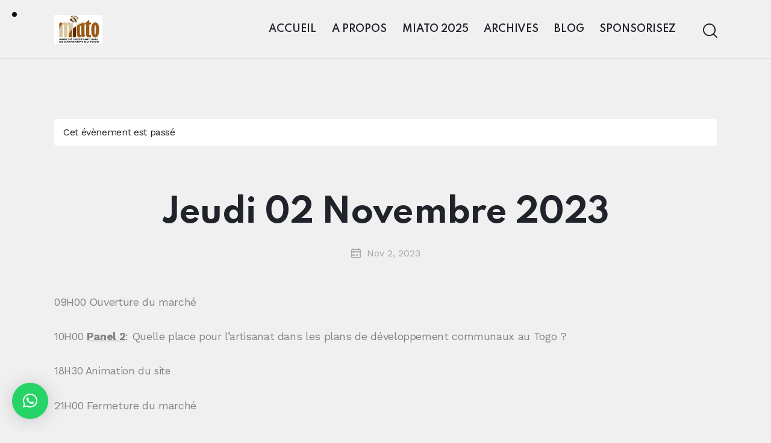

--- FILE ---
content_type: text/html; charset=UTF-8
request_url: https://miato.tg/event/animation-podium-3/
body_size: 28956
content:
<!DOCTYPE html>
<html dir="ltr" lang="fr-FR" prefix="og: https://ogp.me/ns#" class="no-js scheme_default">

<head>
				<meta charset="UTF-8">
					<meta name="viewport" content="width=device-width, initial-scale=1">
		<meta name="format-detection" content="telephone=no">
		<link rel="profile" href="//gmpg.org/xfn/11">
		<title>Jeudi 02 Novembre 2023 - MIATO</title>
<link property="stylesheet" rel='stylesheet' id='tribe-events-views-v2-bootstrap-datepicker-styles-css' href='https://miato.tg/wp-content/plugins/the-events-calendar/vendor/bootstrap-datepicker/css/bootstrap-datepicker.standalone.min.css?ver=6.2.4' type='text/css' media='all' />
<link property="stylesheet" rel='stylesheet' id='tec-variables-skeleton-css' href='https://miato.tg/wp-content/plugins/the-events-calendar/common/src/resources/css/variables-skeleton.min.css?ver=5.1.11' type='text/css' media='all' />
<link property="stylesheet" rel='stylesheet' id='tribe-common-skeleton-style-css' href='https://miato.tg/wp-content/plugins/the-events-calendar/common/src/resources/css/common-skeleton.min.css?ver=5.1.11' type='text/css' media='all' />
<link property="stylesheet" rel='stylesheet' id='tribe-tooltipster-css-css' href='https://miato.tg/wp-content/plugins/the-events-calendar/common/vendor/tooltipster/tooltipster.bundle.min.css?ver=5.1.11' type='text/css' media='all' />
<link property="stylesheet" rel='stylesheet' id='tribe-events-views-v2-skeleton-css' href='https://miato.tg/wp-content/plugins/the-events-calendar/src/resources/css/views-skeleton.min.css?ver=6.2.4' type='text/css' media='all' />
<link property="stylesheet" rel='stylesheet' id='tec-variables-full-css' href='https://miato.tg/wp-content/plugins/the-events-calendar/common/src/resources/css/variables-full.min.css?ver=5.1.11' type='text/css' media='all' />
<link property="stylesheet" rel='stylesheet' id='tribe-common-full-style-css' href='https://miato.tg/wp-content/plugins/the-events-calendar/common/src/resources/css/common-full.min.css?ver=5.1.11' type='text/css' media='all' />
<link property="stylesheet" rel='stylesheet' id='tribe-events-views-v2-full-css' href='https://miato.tg/wp-content/plugins/the-events-calendar/src/resources/css/views-full.min.css?ver=6.2.4' type='text/css' media='all' />
<link property="stylesheet" rel='stylesheet' id='tribe-events-views-v2-print-css' href='https://miato.tg/wp-content/plugins/the-events-calendar/src/resources/css/views-print.min.css?ver=6.2.4' type='text/css' media='print' />

		<!-- All in One SEO 4.4.8 - aioseo.com -->
		<meta name="description" content="09H00 Ouverture du marché 10H00 Panel 2: Quelle place pour l&#039;artisanat dans les plans de développement communaux au Togo ? 18H30 Animation du site 21H00 Fermeture du marché" />
		<meta name="robots" content="max-image-preview:large" />
		<link rel="canonical" href="https://miato.tg/event/animation-podium-3/" />
		<meta name="generator" content="All in One SEO (AIOSEO) 4.4.8" />
		<meta property="og:locale" content="fr_FR" />
		<meta property="og:site_name" content="MIATO - Marché International de l&#039;Artisanat au Togo" />
		<meta property="og:type" content="article" />
		<meta property="og:title" content="Jeudi 02 Novembre 2023 - MIATO" />
		<meta property="og:description" content="09H00 Ouverture du marché 10H00 Panel 2: Quelle place pour l&#039;artisanat dans les plans de développement communaux au Togo ? 18H30 Animation du site 21H00 Fermeture du marché" />
		<meta property="og:url" content="https://miato.tg/event/animation-podium-3/" />
		<meta property="og:image" content="https://miato.tg/wp-content/uploads/2023/07/cropped-cropped-miato-1.jpg" />
		<meta property="og:image:secure_url" content="https://miato.tg/wp-content/uploads/2023/07/cropped-cropped-miato-1.jpg" />
		<meta property="article:published_time" content="2023-07-19T16:45:24+00:00" />
		<meta property="article:modified_time" content="2023-10-30T11:32:40+00:00" />
		<meta name="twitter:card" content="summary_large_image" />
		<meta name="twitter:title" content="Jeudi 02 Novembre 2023 - MIATO" />
		<meta name="twitter:description" content="09H00 Ouverture du marché 10H00 Panel 2: Quelle place pour l&#039;artisanat dans les plans de développement communaux au Togo ? 18H30 Animation du site 21H00 Fermeture du marché" />
		<meta name="twitter:image" content="https://miato.tg/wp-content/uploads/2023/07/cropped-cropped-miato-1.jpg" />
		<script type="application/ld+json" class="aioseo-schema">
			{"@context":"https:\/\/schema.org","@graph":[{"@type":"BreadcrumbList","@id":"https:\/\/miato.tg\/event\/animation-podium-3\/#breadcrumblist","itemListElement":[{"@type":"ListItem","@id":"https:\/\/miato.tg\/#listItem","position":1,"name":"Domicile","item":"https:\/\/miato.tg\/","nextItem":"https:\/\/miato.tg\/event\/animation-podium-3\/#listItem"},{"@type":"ListItem","@id":"https:\/\/miato.tg\/event\/animation-podium-3\/#listItem","position":2,"name":"Jeudi 02 Novembre 2023","previousItem":"https:\/\/miato.tg\/#listItem"}]},{"@type":"Organization","@id":"https:\/\/miato.tg\/#organization","name":"miato.xyz","url":"https:\/\/miato.tg\/","logo":{"@type":"ImageObject","url":"https:\/\/miato.tg\/wp-content\/uploads\/2023\/07\/cropped-cropped-miato-1.jpg","@id":"https:\/\/miato.tg\/event\/animation-podium-3\/#organizationLogo","width":900,"height":540},"image":{"@id":"https:\/\/miato.tg\/#organizationLogo"}},{"@type":"Person","@id":"https:\/\/miato.tg\/author\/miato-xyz\/#author","url":"https:\/\/miato.tg\/author\/miato-xyz\/","name":"miato.xyz","image":{"@type":"ImageObject","@id":"https:\/\/miato.tg\/event\/animation-podium-3\/#authorImage","url":"https:\/\/secure.gravatar.com\/avatar\/4d24f330ae401ac49f208b98f8745366?s=96&d=mm&r=g","width":96,"height":96,"caption":"miato.xyz"}},{"@type":"WebPage","@id":"https:\/\/miato.tg\/event\/animation-podium-3\/#webpage","url":"https:\/\/miato.tg\/event\/animation-podium-3\/","name":"Jeudi 02 Novembre 2023 - MIATO","description":"09H00 Ouverture du march\u00e9 10H00 Panel 2: Quelle place pour l'artisanat dans les plans de d\u00e9veloppement communaux au Togo ? 18H30 Animation du site 21H00 Fermeture du march\u00e9","inLanguage":"fr-FR","isPartOf":{"@id":"https:\/\/miato.tg\/#website"},"breadcrumb":{"@id":"https:\/\/miato.tg\/event\/animation-podium-3\/#breadcrumblist"},"author":{"@id":"https:\/\/miato.tg\/author\/miato-xyz\/#author"},"creator":{"@id":"https:\/\/miato.tg\/author\/miato-xyz\/#author"},"datePublished":"2023-07-19T16:45:24+02:00","dateModified":"2023-10-30T11:32:40+01:00"},{"@type":"WebSite","@id":"https:\/\/miato.tg\/#website","url":"https:\/\/miato.tg\/","name":"miato.xyz","description":"March\u00e9 International de l'Artisanat au Togo","inLanguage":"fr-FR","publisher":{"@id":"https:\/\/miato.tg\/#organization"}}]}
		</script>
		<!-- All in One SEO -->

<meta name="dlm-version" content="4.9.0"><link rel='dns-prefetch' href='//fonts.googleapis.com' />
<link rel="alternate" type="application/rss+xml" title="MIATO &raquo; Flux" href="https://miato.tg/feed/" />
<link rel="alternate" type="application/rss+xml" title="MIATO &raquo; Flux des commentaires" href="https://miato.tg/comments/feed/" />
<link rel="alternate" type="text/calendar" title="MIATO &raquo; Flux iCal" href="https://miato.tg/events/?ical=1" />
			<meta property="og:type" content="article" />
			<meta property="og:url" content="https://miato.tg/event/animation-podium-3/" />
			<meta property="og:title" content="Jeudi 02 Novembre 2023" />
			<meta property="og:description" content="










09H00 Ouverture du marché

10H00 Panel 2: Quelle place pour l&#039;artisanat dans les plans de développement communaux au Togo ?

18H30 Animation du site

21H00 Fermeture du" />  
			<script type="text/javascript">
window._wpemojiSettings = {"baseUrl":"https:\/\/s.w.org\/images\/core\/emoji\/14.0.0\/72x72\/","ext":".png","svgUrl":"https:\/\/s.w.org\/images\/core\/emoji\/14.0.0\/svg\/","svgExt":".svg","source":{"concatemoji":"https:\/\/miato.tg\/wp-includes\/js\/wp-emoji-release.min.js?ver=6.3.2"}};
/*! This file is auto-generated */
!function(i,n){var o,s,e;function c(e){try{var t={supportTests:e,timestamp:(new Date).valueOf()};sessionStorage.setItem(o,JSON.stringify(t))}catch(e){}}function p(e,t,n){e.clearRect(0,0,e.canvas.width,e.canvas.height),e.fillText(t,0,0);var t=new Uint32Array(e.getImageData(0,0,e.canvas.width,e.canvas.height).data),r=(e.clearRect(0,0,e.canvas.width,e.canvas.height),e.fillText(n,0,0),new Uint32Array(e.getImageData(0,0,e.canvas.width,e.canvas.height).data));return t.every(function(e,t){return e===r[t]})}function u(e,t,n){switch(t){case"flag":return n(e,"\ud83c\udff3\ufe0f\u200d\u26a7\ufe0f","\ud83c\udff3\ufe0f\u200b\u26a7\ufe0f")?!1:!n(e,"\ud83c\uddfa\ud83c\uddf3","\ud83c\uddfa\u200b\ud83c\uddf3")&&!n(e,"\ud83c\udff4\udb40\udc67\udb40\udc62\udb40\udc65\udb40\udc6e\udb40\udc67\udb40\udc7f","\ud83c\udff4\u200b\udb40\udc67\u200b\udb40\udc62\u200b\udb40\udc65\u200b\udb40\udc6e\u200b\udb40\udc67\u200b\udb40\udc7f");case"emoji":return!n(e,"\ud83e\udef1\ud83c\udffb\u200d\ud83e\udef2\ud83c\udfff","\ud83e\udef1\ud83c\udffb\u200b\ud83e\udef2\ud83c\udfff")}return!1}function f(e,t,n){var r="undefined"!=typeof WorkerGlobalScope&&self instanceof WorkerGlobalScope?new OffscreenCanvas(300,150):i.createElement("canvas"),a=r.getContext("2d",{willReadFrequently:!0}),o=(a.textBaseline="top",a.font="600 32px Arial",{});return e.forEach(function(e){o[e]=t(a,e,n)}),o}function t(e){var t=i.createElement("script");t.src=e,t.defer=!0,i.head.appendChild(t)}"undefined"!=typeof Promise&&(o="wpEmojiSettingsSupports",s=["flag","emoji"],n.supports={everything:!0,everythingExceptFlag:!0},e=new Promise(function(e){i.addEventListener("DOMContentLoaded",e,{once:!0})}),new Promise(function(t){var n=function(){try{var e=JSON.parse(sessionStorage.getItem(o));if("object"==typeof e&&"number"==typeof e.timestamp&&(new Date).valueOf()<e.timestamp+604800&&"object"==typeof e.supportTests)return e.supportTests}catch(e){}return null}();if(!n){if("undefined"!=typeof Worker&&"undefined"!=typeof OffscreenCanvas&&"undefined"!=typeof URL&&URL.createObjectURL&&"undefined"!=typeof Blob)try{var e="postMessage("+f.toString()+"("+[JSON.stringify(s),u.toString(),p.toString()].join(",")+"));",r=new Blob([e],{type:"text/javascript"}),a=new Worker(URL.createObjectURL(r),{name:"wpTestEmojiSupports"});return void(a.onmessage=function(e){c(n=e.data),a.terminate(),t(n)})}catch(e){}c(n=f(s,u,p))}t(n)}).then(function(e){for(var t in e)n.supports[t]=e[t],n.supports.everything=n.supports.everything&&n.supports[t],"flag"!==t&&(n.supports.everythingExceptFlag=n.supports.everythingExceptFlag&&n.supports[t]);n.supports.everythingExceptFlag=n.supports.everythingExceptFlag&&!n.supports.flag,n.DOMReady=!1,n.readyCallback=function(){n.DOMReady=!0}}).then(function(){return e}).then(function(){var e;n.supports.everything||(n.readyCallback(),(e=n.source||{}).concatemoji?t(e.concatemoji):e.wpemoji&&e.twemoji&&(t(e.twemoji),t(e.wpemoji)))}))}((window,document),window._wpemojiSettings);
</script>
<style type="text/css">
img.wp-smiley,
img.emoji {
	display: inline !important;
	border: none !important;
	box-shadow: none !important;
	height: 1em !important;
	width: 1em !important;
	margin: 0 0.07em !important;
	vertical-align: -0.1em !important;
	background: none !important;
	padding: 0 !important;
}
</style>
	<link property="stylesheet" rel='stylesheet' id='trx_addons-icons-css' href='https://miato.tg/wp-content/plugins/trx_addons/css/font-icons/css/trx_addons_icons.css' type='text/css' media='all' />
<link property="stylesheet" rel='stylesheet' id='festy-font-google_fonts-css' href='https://fonts.googleapis.com/css2?family=Work+Sans:ital,wght@0,100;0,200;0,300;0,400;0,500;0,600;0,700;0,800;0,900;1,100;1,200;1,300;1,400;1,500;1,600;1,700;1,800;1,900&#038;family=Spartan:wght@100;200;300;400;500;600;700;800;900&#038;family=Lora:ital,wght@0,400;0,500;0,600;0,700;1,400;1,500;1,600;1,700&#038;subset=latin,latin-ext&#038;display=swap' type='text/css' media='all' />
<link property="stylesheet" rel='stylesheet' id='festy-fontello-css' href='https://miato.tg/wp-content/themes/festy/skins/default/css/font-icons/css/fontello.css' type='text/css' media='all' />
<link property="stylesheet" rel='stylesheet' id='sbi_styles-css' href='https://miato.tg/wp-content/plugins/instagram-feed/css/sbi-styles.min.css?ver=6.2.4' type='text/css' media='all' />
<link property="stylesheet" rel='stylesheet' id='tribe-events-v2-single-skeleton-css' href='https://miato.tg/wp-content/plugins/the-events-calendar/src/resources/css/tribe-events-single-skeleton.min.css?ver=6.2.4' type='text/css' media='all' />
<link property="stylesheet" rel='stylesheet' id='tribe-events-v2-single-skeleton-full-css' href='https://miato.tg/wp-content/plugins/the-events-calendar/src/resources/css/tribe-events-single-full.min.css?ver=6.2.4' type='text/css' media='all' />
<link property="stylesheet" rel='stylesheet' id='wp-block-library-css' href='https://miato.tg/wp-includes/css/dist/block-library/style.min.css?ver=6.3.2' type='text/css' media='all' />
<style id='classic-theme-styles-inline-css' type='text/css'>
/*! This file is auto-generated */
.wp-block-button__link{color:#fff;background-color:#32373c;border-radius:9999px;box-shadow:none;text-decoration:none;padding:calc(.667em + 2px) calc(1.333em + 2px);font-size:1.125em}.wp-block-file__button{background:#32373c;color:#fff;text-decoration:none}
</style>
<style id='global-styles-inline-css' type='text/css'>
body{--wp--preset--color--black: #000000;--wp--preset--color--cyan-bluish-gray: #abb8c3;--wp--preset--color--white: #ffffff;--wp--preset--color--pale-pink: #f78da7;--wp--preset--color--vivid-red: #cf2e2e;--wp--preset--color--luminous-vivid-orange: #ff6900;--wp--preset--color--luminous-vivid-amber: #fcb900;--wp--preset--color--light-green-cyan: #7bdcb5;--wp--preset--color--vivid-green-cyan: #00d084;--wp--preset--color--pale-cyan-blue: #8ed1fc;--wp--preset--color--vivid-cyan-blue: #0693e3;--wp--preset--color--vivid-purple: #9b51e0;--wp--preset--color--bg-color: #F0F0F0;--wp--preset--color--bd-color: #DDDDDD;--wp--preset--color--text-dark: #20232A;--wp--preset--color--text-light: #A5A6AA;--wp--preset--color--text-link: #FFA51D;--wp--preset--color--text-hover: #FB9B0B;--wp--preset--color--text-link-2: #FF4612;--wp--preset--color--text-hover-2: #F33F0C;--wp--preset--color--text-link-3: #C5A48E;--wp--preset--color--text-hover-3: #AB8E7A;--wp--preset--gradient--vivid-cyan-blue-to-vivid-purple: linear-gradient(135deg,rgba(6,147,227,1) 0%,rgb(155,81,224) 100%);--wp--preset--gradient--light-green-cyan-to-vivid-green-cyan: linear-gradient(135deg,rgb(122,220,180) 0%,rgb(0,208,130) 100%);--wp--preset--gradient--luminous-vivid-amber-to-luminous-vivid-orange: linear-gradient(135deg,rgba(252,185,0,1) 0%,rgba(255,105,0,1) 100%);--wp--preset--gradient--luminous-vivid-orange-to-vivid-red: linear-gradient(135deg,rgba(255,105,0,1) 0%,rgb(207,46,46) 100%);--wp--preset--gradient--very-light-gray-to-cyan-bluish-gray: linear-gradient(135deg,rgb(238,238,238) 0%,rgb(169,184,195) 100%);--wp--preset--gradient--cool-to-warm-spectrum: linear-gradient(135deg,rgb(74,234,220) 0%,rgb(151,120,209) 20%,rgb(207,42,186) 40%,rgb(238,44,130) 60%,rgb(251,105,98) 80%,rgb(254,248,76) 100%);--wp--preset--gradient--blush-light-purple: linear-gradient(135deg,rgb(255,206,236) 0%,rgb(152,150,240) 100%);--wp--preset--gradient--blush-bordeaux: linear-gradient(135deg,rgb(254,205,165) 0%,rgb(254,45,45) 50%,rgb(107,0,62) 100%);--wp--preset--gradient--luminous-dusk: linear-gradient(135deg,rgb(255,203,112) 0%,rgb(199,81,192) 50%,rgb(65,88,208) 100%);--wp--preset--gradient--pale-ocean: linear-gradient(135deg,rgb(255,245,203) 0%,rgb(182,227,212) 50%,rgb(51,167,181) 100%);--wp--preset--gradient--electric-grass: linear-gradient(135deg,rgb(202,248,128) 0%,rgb(113,206,126) 100%);--wp--preset--gradient--midnight: linear-gradient(135deg,rgb(2,3,129) 0%,rgb(40,116,252) 100%);--wp--preset--font-size--small: 13px;--wp--preset--font-size--medium: 20px;--wp--preset--font-size--large: 36px;--wp--preset--font-size--x-large: 42px;--wp--preset--spacing--20: 0.44rem;--wp--preset--spacing--30: 0.67rem;--wp--preset--spacing--40: 1rem;--wp--preset--spacing--50: 1.5rem;--wp--preset--spacing--60: 2.25rem;--wp--preset--spacing--70: 3.38rem;--wp--preset--spacing--80: 5.06rem;--wp--preset--shadow--natural: 6px 6px 9px rgba(0, 0, 0, 0.2);--wp--preset--shadow--deep: 12px 12px 50px rgba(0, 0, 0, 0.4);--wp--preset--shadow--sharp: 6px 6px 0px rgba(0, 0, 0, 0.2);--wp--preset--shadow--outlined: 6px 6px 0px -3px rgba(255, 255, 255, 1), 6px 6px rgba(0, 0, 0, 1);--wp--preset--shadow--crisp: 6px 6px 0px rgba(0, 0, 0, 1);}:where(.is-layout-flex){gap: 0.5em;}:where(.is-layout-grid){gap: 0.5em;}body .is-layout-flow > .alignleft{float: left;margin-inline-start: 0;margin-inline-end: 2em;}body .is-layout-flow > .alignright{float: right;margin-inline-start: 2em;margin-inline-end: 0;}body .is-layout-flow > .aligncenter{margin-left: auto !important;margin-right: auto !important;}body .is-layout-constrained > .alignleft{float: left;margin-inline-start: 0;margin-inline-end: 2em;}body .is-layout-constrained > .alignright{float: right;margin-inline-start: 2em;margin-inline-end: 0;}body .is-layout-constrained > .aligncenter{margin-left: auto !important;margin-right: auto !important;}body .is-layout-constrained > :where(:not(.alignleft):not(.alignright):not(.alignfull)){max-width: var(--wp--style--global--content-size);margin-left: auto !important;margin-right: auto !important;}body .is-layout-constrained > .alignwide{max-width: var(--wp--style--global--wide-size);}body .is-layout-flex{display: flex;}body .is-layout-flex{flex-wrap: wrap;align-items: center;}body .is-layout-flex > *{margin: 0;}body .is-layout-grid{display: grid;}body .is-layout-grid > *{margin: 0;}:where(.wp-block-columns.is-layout-flex){gap: 2em;}:where(.wp-block-columns.is-layout-grid){gap: 2em;}:where(.wp-block-post-template.is-layout-flex){gap: 1.25em;}:where(.wp-block-post-template.is-layout-grid){gap: 1.25em;}.has-black-color{color: var(--wp--preset--color--black) !important;}.has-cyan-bluish-gray-color{color: var(--wp--preset--color--cyan-bluish-gray) !important;}.has-white-color{color: var(--wp--preset--color--white) !important;}.has-pale-pink-color{color: var(--wp--preset--color--pale-pink) !important;}.has-vivid-red-color{color: var(--wp--preset--color--vivid-red) !important;}.has-luminous-vivid-orange-color{color: var(--wp--preset--color--luminous-vivid-orange) !important;}.has-luminous-vivid-amber-color{color: var(--wp--preset--color--luminous-vivid-amber) !important;}.has-light-green-cyan-color{color: var(--wp--preset--color--light-green-cyan) !important;}.has-vivid-green-cyan-color{color: var(--wp--preset--color--vivid-green-cyan) !important;}.has-pale-cyan-blue-color{color: var(--wp--preset--color--pale-cyan-blue) !important;}.has-vivid-cyan-blue-color{color: var(--wp--preset--color--vivid-cyan-blue) !important;}.has-vivid-purple-color{color: var(--wp--preset--color--vivid-purple) !important;}.has-black-background-color{background-color: var(--wp--preset--color--black) !important;}.has-cyan-bluish-gray-background-color{background-color: var(--wp--preset--color--cyan-bluish-gray) !important;}.has-white-background-color{background-color: var(--wp--preset--color--white) !important;}.has-pale-pink-background-color{background-color: var(--wp--preset--color--pale-pink) !important;}.has-vivid-red-background-color{background-color: var(--wp--preset--color--vivid-red) !important;}.has-luminous-vivid-orange-background-color{background-color: var(--wp--preset--color--luminous-vivid-orange) !important;}.has-luminous-vivid-amber-background-color{background-color: var(--wp--preset--color--luminous-vivid-amber) !important;}.has-light-green-cyan-background-color{background-color: var(--wp--preset--color--light-green-cyan) !important;}.has-vivid-green-cyan-background-color{background-color: var(--wp--preset--color--vivid-green-cyan) !important;}.has-pale-cyan-blue-background-color{background-color: var(--wp--preset--color--pale-cyan-blue) !important;}.has-vivid-cyan-blue-background-color{background-color: var(--wp--preset--color--vivid-cyan-blue) !important;}.has-vivid-purple-background-color{background-color: var(--wp--preset--color--vivid-purple) !important;}.has-black-border-color{border-color: var(--wp--preset--color--black) !important;}.has-cyan-bluish-gray-border-color{border-color: var(--wp--preset--color--cyan-bluish-gray) !important;}.has-white-border-color{border-color: var(--wp--preset--color--white) !important;}.has-pale-pink-border-color{border-color: var(--wp--preset--color--pale-pink) !important;}.has-vivid-red-border-color{border-color: var(--wp--preset--color--vivid-red) !important;}.has-luminous-vivid-orange-border-color{border-color: var(--wp--preset--color--luminous-vivid-orange) !important;}.has-luminous-vivid-amber-border-color{border-color: var(--wp--preset--color--luminous-vivid-amber) !important;}.has-light-green-cyan-border-color{border-color: var(--wp--preset--color--light-green-cyan) !important;}.has-vivid-green-cyan-border-color{border-color: var(--wp--preset--color--vivid-green-cyan) !important;}.has-pale-cyan-blue-border-color{border-color: var(--wp--preset--color--pale-cyan-blue) !important;}.has-vivid-cyan-blue-border-color{border-color: var(--wp--preset--color--vivid-cyan-blue) !important;}.has-vivid-purple-border-color{border-color: var(--wp--preset--color--vivid-purple) !important;}.has-vivid-cyan-blue-to-vivid-purple-gradient-background{background: var(--wp--preset--gradient--vivid-cyan-blue-to-vivid-purple) !important;}.has-light-green-cyan-to-vivid-green-cyan-gradient-background{background: var(--wp--preset--gradient--light-green-cyan-to-vivid-green-cyan) !important;}.has-luminous-vivid-amber-to-luminous-vivid-orange-gradient-background{background: var(--wp--preset--gradient--luminous-vivid-amber-to-luminous-vivid-orange) !important;}.has-luminous-vivid-orange-to-vivid-red-gradient-background{background: var(--wp--preset--gradient--luminous-vivid-orange-to-vivid-red) !important;}.has-very-light-gray-to-cyan-bluish-gray-gradient-background{background: var(--wp--preset--gradient--very-light-gray-to-cyan-bluish-gray) !important;}.has-cool-to-warm-spectrum-gradient-background{background: var(--wp--preset--gradient--cool-to-warm-spectrum) !important;}.has-blush-light-purple-gradient-background{background: var(--wp--preset--gradient--blush-light-purple) !important;}.has-blush-bordeaux-gradient-background{background: var(--wp--preset--gradient--blush-bordeaux) !important;}.has-luminous-dusk-gradient-background{background: var(--wp--preset--gradient--luminous-dusk) !important;}.has-pale-ocean-gradient-background{background: var(--wp--preset--gradient--pale-ocean) !important;}.has-electric-grass-gradient-background{background: var(--wp--preset--gradient--electric-grass) !important;}.has-midnight-gradient-background{background: var(--wp--preset--gradient--midnight) !important;}.has-small-font-size{font-size: var(--wp--preset--font-size--small) !important;}.has-medium-font-size{font-size: var(--wp--preset--font-size--medium) !important;}.has-large-font-size{font-size: var(--wp--preset--font-size--large) !important;}.has-x-large-font-size{font-size: var(--wp--preset--font-size--x-large) !important;}
.wp-block-navigation a:where(:not(.wp-element-button)){color: inherit;}
:where(.wp-block-post-template.is-layout-flex){gap: 1.25em;}:where(.wp-block-post-template.is-layout-grid){gap: 1.25em;}
:where(.wp-block-columns.is-layout-flex){gap: 2em;}:where(.wp-block-columns.is-layout-grid){gap: 2em;}
.wp-block-pullquote{font-size: 1.5em;line-height: 1.6;}
</style>
<link property="stylesheet" rel='stylesheet' id='contact-form-7-css' href='https://miato.tg/wp-content/plugins/contact-form-7/includes/css/styles.css?ver=5.8.2' type='text/css' media='all' />
<link property="stylesheet" rel='stylesheet' id='htslider-widgets-css' href='https://miato.tg/wp-content/plugins/ht-slider-for-elementor/assets/css/ht-slider-widgets.css?ver=1.5.7' type='text/css' media='all' />
<link property="stylesheet" rel='stylesheet' id='nd_esbi_style-css' href='https://miato.tg/wp-content/plugins/nd-stats-for-envato-sales-by-item/css/style.css?ver=6.3.2' type='text/css' media='' />
<link property="stylesheet" rel='stylesheet' id='magnific-popup-css' href='https://miato.tg/wp-content/plugins/trx_addons/js/magnific/magnific-popup.min.css' type='text/css' media='all' />
<link property="stylesheet" rel='stylesheet' id='exad-slick-css' href='https://miato.tg/wp-content/plugins/exclusive-addons-for-elementor/assets/vendor/css/slick.min.css?ver=6.3.2' type='text/css' media='all' />
<link property="stylesheet" rel='stylesheet' id='exad-slick-theme-css' href='https://miato.tg/wp-content/plugins/exclusive-addons-for-elementor/assets/vendor/css/slick-theme.min.css?ver=6.3.2' type='text/css' media='all' />
<link property="stylesheet" rel='stylesheet' id='exad-image-hover-css' href='https://miato.tg/wp-content/plugins/exclusive-addons-for-elementor/assets/vendor/css/imagehover.css?ver=6.3.2' type='text/css' media='all' />
<link property="stylesheet" rel='stylesheet' id='exad-main-style-css' href='https://miato.tg/wp-content/plugins/exclusive-addons-for-elementor/assets/css/exad-styles.min.css?ver=6.3.2' type='text/css' media='all' />
<link property="stylesheet" rel='stylesheet' id='weglot-css-css' href='https://miato.tg/wp-content/plugins/weglot/dist/css/front-css.css?ver=4.2.1' type='text/css' media='' />
<link property="stylesheet" rel='stylesheet' id='new-flag-css-css' href='https://miato.tg/wp-content/plugins/weglot/app/styles/new-flags.css?ver=4.2.1' type='text/css' media='all' />
<link property="stylesheet" rel='stylesheet' id='elementor-lazyload-css' href='https://miato.tg/wp-content/plugins/elementor/assets/css/modules/lazyload/frontend.min.css?ver=3.17.1' type='text/css' media='all' />
<link property="stylesheet" rel='stylesheet' id='qlwapp-css' href='https://miato.tg/wp-content/plugins/wp-whatsapp-chat/build/frontend/css/style.css?ver=7.1.7' type='text/css' media='all' />
<link property="stylesheet" rel='stylesheet' id='trx_addons-css' href='https://miato.tg/wp-content/plugins/trx_addons/css/__styles.css' type='text/css' media='all' />
<link property="stylesheet" rel='stylesheet' id='trx_addons-sc_content-css' href='https://miato.tg/wp-content/plugins/trx_addons/components/shortcodes/content/content.css' type='text/css' media='all' />
<link property="stylesheet" rel='stylesheet' id='trx_addons-sc_content-responsive-css' href='https://miato.tg/wp-content/plugins/trx_addons/components/shortcodes/content/content.responsive.css' type='text/css' media='(max-width:1439px)' />
<link property="stylesheet" rel='stylesheet' id='trx_addons-animations-css' href='https://miato.tg/wp-content/plugins/trx_addons/css/trx_addons.animations.css' type='text/css' media='all' />
<link property="stylesheet" rel='stylesheet' id='trx_addons-tribe_events-css' href='https://miato.tg/wp-content/plugins/trx_addons/components/api/the-events-calendar/the-events-calendar.css' type='text/css' media='all' />
<link property="stylesheet" rel='stylesheet' id='trx_addons-mouse-helper-css' href='https://miato.tg/wp-content/plugins/trx_addons/addons/mouse-helper/mouse-helper.css' type='text/css' media='all' />
<link property="stylesheet" rel='stylesheet' id='elementor-frontend-css' href='https://miato.tg/wp-content/plugins/elementor/assets/css/frontend-lite.min.css?ver=3.17.1' type='text/css' media='all' />
<style id='elementor-frontend-inline-css' type='text/css'>
.elementor-kit-1109{--e-global-color-primary:#895236;--e-global-color-secondary:#FFFFFE;--e-global-color-text:#1F1F1F;--e-global-color-accent:#F66E00;--e-global-color-577d33a:#572513;--e-global-color-2a0f31a:#DFC2A5;--e-global-typography-primary-font-family:"Work Sans";--e-global-typography-primary-font-weight:600;--e-global-typography-secondary-font-family:"Roboto Slab";--e-global-typography-secondary-font-weight:400;--e-global-typography-text-font-family:"Work Sans";--e-global-typography-text-font-weight:400;--e-global-typography-accent-font-family:"Roboto";--e-global-typography-accent-font-weight:500;--e-global-typography-f2031e6-font-family:"Work Sans";--e-global-typography-f2031e6-font-size:17px;--e-global-typography-f2031e6-font-weight:400;--e-global-typography-f2031e6-text-transform:none;--e-global-typography-f2031e6-font-style:normal;--e-global-typography-f2031e6-line-height:24px;}.elementor-kit-1109 a{font-size:16px;}.elementor-section.elementor-section-boxed > .elementor-container{max-width:1320px;}.e-con{--container-max-width:1320px;}.elementor-widget:not(:last-child){margin-block-end:20px;}.elementor-element{--widgets-spacing:20px 20px;}{}h1.entry-title{display:var(--page-title-display);}@media(max-width:1024px){.elementor-section.elementor-section-boxed > .elementor-container{max-width:1024px;}.e-con{--container-max-width:1024px;}}@media(max-width:767px){.elementor-section.elementor-section-boxed > .elementor-container{max-width:767px;}.e-con{--container-max-width:767px;}}
</style>
<link property="stylesheet" rel='stylesheet' id='swiper-css' href='https://miato.tg/wp-content/plugins/elementor/assets/lib/swiper/v8/css/swiper.min.css?ver=8.4.5' type='text/css' media='all' />
<link property="stylesheet" rel='stylesheet' id='stratum-widgets-style-css' href='https://miato.tg/wp-content/plugins/stratum/assets/css/style.min.css?ver=1.3.15' type='text/css' media='all' />
<link property="stylesheet" rel='stylesheet' id='google-fonts-1-css' href='https://fonts.googleapis.com/css?family=Work+Sans%3A100%2C100italic%2C200%2C200italic%2C300%2C300italic%2C400%2C400italic%2C500%2C500italic%2C600%2C600italic%2C700%2C700italic%2C800%2C800italic%2C900%2C900italic%7CRoboto+Slab%3A100%2C100italic%2C200%2C200italic%2C300%2C300italic%2C400%2C400italic%2C500%2C500italic%2C600%2C600italic%2C700%2C700italic%2C800%2C800italic%2C900%2C900italic%7CRoboto%3A100%2C100italic%2C200%2C200italic%2C300%2C300italic%2C400%2C400italic%2C500%2C500italic%2C600%2C600italic%2C700%2C700italic%2C800%2C800italic%2C900%2C900italic&#038;display=swap&#038;ver=6.3.2' type='text/css' media='all' />
<link property="stylesheet" rel='stylesheet' id='wpgdprc-front-css-css' href='https://miato.tg/wp-content/plugins/wp-gdpr-compliance/Assets/css/front.css?ver=1689115538' type='text/css' media='all' />
<style id='wpgdprc-front-css-inline-css' type='text/css'>
:root{--wp-gdpr--bar--background-color: #000000;--wp-gdpr--bar--color: #ffffff;--wp-gdpr--button--background-color: #000000;--wp-gdpr--button--background-color--darken: #000000;--wp-gdpr--button--color: #ffffff;}
</style>

<style id="elementor-post-22">.elementor-22 .elementor-element.elementor-element-39825b2 > .elementor-container > .elementor-column > .elementor-widget-wrap{align-content:center;align-items:center;}.elementor-22 .elementor-element.elementor-element-39825b2:not(.elementor-motion-effects-element-type-background), .elementor-22 .elementor-element.elementor-element-39825b2 > .elementor-motion-effects-container > .elementor-motion-effects-layer{background-color:#57230F;}.elementor-22 .elementor-element.elementor-element-39825b2 .trx_addons_bg_text{z-index:0;}.elementor-22 .elementor-element.elementor-element-39825b2 .trx_addons_bg_text.trx_addons_marquee_wrap .trx_addons_marquee_element{padding-right:50px;}.elementor-22 .elementor-element.elementor-element-39825b2{transition:background 0.3s, border 0.3s, border-radius 0.3s, box-shadow 0.3s;margin-top:0px;margin-bottom:0px;padding:0px 0px 0px 0px;}.elementor-22 .elementor-element.elementor-element-39825b2 > .elementor-background-overlay{transition:background 0.3s, border-radius 0.3s, opacity 0.3s;}.elementor-22 .elementor-element.elementor-element-51485ca .sc_item_title_text{-webkit-text-stroke-width:0px;}.elementor-22 .elementor-element.elementor-element-51485ca .sc_item_title_text2{-webkit-text-stroke-width:0px;}.elementor-22 .elementor-element.elementor-element-51485ca > .elementor-widget-container{margin:0px 0px 0px 0px;padding:0px 0px 0px 0px;}.elementor-22 .elementor-element.elementor-element-2aad2d0 > .elementor-container > .elementor-column > .elementor-widget-wrap{align-content:center;align-items:center;}.elementor-22 .elementor-element.elementor-element-2aad2d0:not(.elementor-motion-effects-element-type-background), .elementor-22 .elementor-element.elementor-element-2aad2d0 > .elementor-motion-effects-container > .elementor-motion-effects-layer{background-color:#57230F;}.elementor-22 .elementor-element.elementor-element-2aad2d0 .trx_addons_bg_text{z-index:0;}.elementor-22 .elementor-element.elementor-element-2aad2d0 .trx_addons_bg_text.trx_addons_marquee_wrap .trx_addons_marquee_element{padding-right:50px;}.elementor-22 .elementor-element.elementor-element-2aad2d0{transition:background 0.3s, border 0.3s, border-radius 0.3s, box-shadow 0.3s;padding:0px 0px 0px 0px;}.elementor-22 .elementor-element.elementor-element-2aad2d0 > .elementor-background-overlay{transition:background 0.3s, border-radius 0.3s, opacity 0.3s;}.elementor-22 .elementor-element.elementor-element-30941cf{font-size:16px;letter-spacing:-0.32px;}</style>
<style>/*! elementor - v3.17.0 - 25-10-2023 */
.elementor-widget-text-editor.elementor-drop-cap-view-stacked .elementor-drop-cap{background-color:#69727d;color:#fff}.elementor-widget-text-editor.elementor-drop-cap-view-framed .elementor-drop-cap{color:#69727d;border:3px solid;background-color:transparent}.elementor-widget-text-editor:not(.elementor-drop-cap-view-default) .elementor-drop-cap{margin-top:8px}.elementor-widget-text-editor:not(.elementor-drop-cap-view-default) .elementor-drop-cap-letter{width:1em;height:1em}.elementor-widget-text-editor .elementor-drop-cap{float:left;text-align:center;line-height:1;font-size:50px}.elementor-widget-text-editor .elementor-drop-cap-letter{display:inline-block}</style>
<style id='rs-plugin-settings-inline-css' type='text/css'>
#rs-demo-id {}
</style>
<link property="stylesheet" rel='stylesheet' id='rs-plugin-settings-css' href='https://miato.tg/wp-content/plugins/revslider/public/assets/css/rs6.css?ver=6.6.14' type='text/css' media='all' />
<link property="stylesheet" rel='stylesheet' id='festy-style-css' href='https://miato.tg/wp-content/themes/festy/style.css' type='text/css' media='all' />
<link property="stylesheet" rel='stylesheet' id='mediaelement-css' href='https://miato.tg/wp-includes/js/mediaelement/mediaelementplayer-legacy.min.css?ver=4.2.17' type='text/css' media='all' />
<link property="stylesheet" rel='stylesheet' id='wp-mediaelement-css' href='https://miato.tg/wp-includes/js/mediaelement/wp-mediaelement.min.css?ver=6.3.2' type='text/css' media='all' />
<link property="stylesheet" rel='stylesheet' id='festy-skin-default-css' href='https://miato.tg/wp-content/themes/festy/skins/default/css/style.css' type='text/css' media='all' />
<link property="stylesheet" rel='stylesheet' id='festy-plugins-css' href='https://miato.tg/wp-content/themes/festy/skins/default/css/__plugins.css' type='text/css' media='all' />
<link property="stylesheet" rel='stylesheet' id='festy-the-events-calendar-css' href='https://miato.tg/wp-content/themes/festy/skins/default/plugins/the-events-calendar/the-events-calendar.css' type='text/css' media='all' />
<link property="stylesheet" rel='stylesheet' id='festy-custom-css' href='https://miato.tg/wp-content/themes/festy/css/__custom-inline.css' type='text/css' media='all' />
<style id='festy-custom-inline-css' type='text/css'>
:root{--theme-var-page_width:1290px;--theme-var-page_boxed_extra:60px;--theme-var-page_fullwide_max:1920px;--theme-var-page_fullwide_extra:130px;--theme-var-sidebar_width:410px;--theme-var-grid_gap:30px;--theme-var-rad:0px;--theme-var-sidebar_proportional:1;--theme-var-rad_koef:0;--theme-var-sidebar_prc:0.31782945736434;--theme-var-sidebar_gap_prc:0.031007751937984;--theme-var-sidebar_gap_width:40px}:root{--theme-font-p_font-family:"Work Sans",sans-serif;--theme-font-p_font-size:1rem;--theme-font-p_line-height:1.615em;--theme-font-p_font-weight:400;--theme-font-p_font-style:normal;--theme-font-p_text-decoration:inherit;--theme-font-p_text-transform:none;--theme-font-p_letter-spacing:-0.36px;--theme-font-p_margin-top:0em;--theme-font-p_margin-bottom:1.57em;--theme-font-post_font-family:inherit;--theme-font-post_font-size:inherit;--theme-font-post_line-height:inherit;--theme-font-post_font-weight:inherit;--theme-font-post_font-style:inherit;--theme-font-post_text-decoration:inherit;--theme-font-post_text-transform:inherit;--theme-font-post_letter-spacing:inherit;--theme-font-post_margin-top:inherit;--theme-font-post_margin-bottom:inherit;--theme-font-h1_font-family:Spartan,sans-serif;--theme-font-h1_font-size:3.167rem;--theme-font-h1_line-height:1.175em;--theme-font-h1_font-weight:700;--theme-font-h1_font-style:normal;--theme-font-h1_text-decoration:none;--theme-font-h1_text-transform:none;--theme-font-h1_letter-spacing:-0.05em;--theme-font-h1_margin-top:1.04em;--theme-font-h1_margin-bottom:0.46em;--theme-font-h2_font-family:Spartan,sans-serif;--theme-font-h2_font-size:2.611rem;--theme-font-h2_line-height:1.213em;--theme-font-h2_font-weight:700;--theme-font-h2_font-style:normal;--theme-font-h2_text-decoration:none;--theme-font-h2_text-transform:none;--theme-font-h2_letter-spacing:-0.05em;--theme-font-h2_margin-top:0.67em;--theme-font-h2_margin-bottom:0.56em;--theme-font-h3_font-family:Spartan,sans-serif;--theme-font-h3_font-size:1.944rem;--theme-font-h3_line-height:1.229em;--theme-font-h3_font-weight:700;--theme-font-h3_font-style:normal;--theme-font-h3_text-decoration:none;--theme-font-h3_text-transform:none;--theme-font-h3_letter-spacing:-0.05em;--theme-font-h3_margin-top:0.94em;--theme-font-h3_margin-bottom:0.72em;--theme-font-h4_font-family:Spartan,sans-serif;--theme-font-h4_font-size:1.556rem;--theme-font-h4_line-height:1.286em;--theme-font-h4_font-weight:700;--theme-font-h4_font-style:normal;--theme-font-h4_text-decoration:none;--theme-font-h4_text-transform:none;--theme-font-h4_letter-spacing:-0.05em;--theme-font-h4_margin-top:1.15em;--theme-font-h4_margin-bottom:0.83em;--theme-font-h5_font-family:Spartan,sans-serif;--theme-font-h5_font-size:1.333rem;--theme-font-h5_line-height:1.250em;--theme-font-h5_font-weight:700;--theme-font-h5_font-style:normal;--theme-font-h5_text-decoration:none;--theme-font-h5_text-transform:none;--theme-font-h5_letter-spacing:-0.05em;--theme-font-h5_margin-top:1.3em;--theme-font-h5_margin-bottom:0.84em;--theme-font-h6_font-family:Spartan,sans-serif;--theme-font-h6_font-size:1.056rem;--theme-font-h6_line-height:1.474em;--theme-font-h6_font-weight:700;--theme-font-h6_font-style:normal;--theme-font-h6_text-decoration:none;--theme-font-h6_text-transform:none;--theme-font-h6_letter-spacing:-0.05em;--theme-font-h6_margin-top:1.75em;--theme-font-h6_margin-bottom:1.1em;--theme-font-logo_font-family:Spartan,sans-serif;--theme-font-logo_font-size:1.7em;--theme-font-logo_line-height:1.25em;--theme-font-logo_font-weight:700;--theme-font-logo_font-style:normal;--theme-font-logo_text-decoration:none;--theme-font-logo_text-transform:none;--theme-font-logo_letter-spacing:0px;--theme-font-logo_margin-top:inherit;--theme-font-logo_margin-bottom:inherit;--theme-font-button_font-family:Spartan,sans-serif;--theme-font-button_font-size:16px;--theme-font-button_line-height:22px;--theme-font-button_font-weight:500;--theme-font-button_font-style:normal;--theme-font-button_text-decoration:none;--theme-font-button_text-transform:none;--theme-font-button_letter-spacing:0px;--theme-font-button_margin-top:inherit;--theme-font-button_margin-bottom:inherit;--theme-font-input_font-family:inherit;--theme-font-input_font-size:16px;--theme-font-input_line-height:1.5em;--theme-font-input_font-weight:400;--theme-font-input_font-style:normal;--theme-font-input_text-decoration:none;--theme-font-input_text-transform:none;--theme-font-input_letter-spacing:-0.32px;--theme-font-input_margin-top:inherit;--theme-font-input_margin-bottom:inherit;--theme-font-info_font-family:inherit;--theme-font-info_font-size:12px;--theme-font-info_line-height:1.5em;--theme-font-info_font-weight:500;--theme-font-info_font-style:normal;--theme-font-info_text-decoration:none;--theme-font-info_text-transform:none;--theme-font-info_letter-spacing:0px;--theme-font-info_margin-top:0.4em;--theme-font-info_margin-bottom:inherit;--theme-font-menu_font-family:Spartan,sans-serif;--theme-font-menu_font-size:17px;--theme-font-menu_line-height:1.5em;--theme-font-menu_font-weight:600;--theme-font-menu_font-style:normal;--theme-font-menu_text-decoration:none;--theme-font-menu_text-transform:none;--theme-font-menu_letter-spacing:0px;--theme-font-menu_margin-top:inherit;--theme-font-menu_margin-bottom:inherit;--theme-font-submenu_font-family:"Work Sans",sans-serif;--theme-font-submenu_font-size:15px;--theme-font-submenu_line-height:1.5em;--theme-font-submenu_font-weight:400;--theme-font-submenu_font-style:normal;--theme-font-submenu_text-decoration:none;--theme-font-submenu_text-transform:none;--theme-font-submenu_letter-spacing:0px;--theme-font-submenu_margin-top:inherit;--theme-font-submenu_margin-bottom:inherit;--theme-font-other_font-family:Lora,sans-serif;--theme-font-other_font-size:inherit;--theme-font-other_line-height:inherit;--theme-font-other_font-weight:inherit;--theme-font-other_font-style:inherit;--theme-font-other_text-decoration:inherit;--theme-font-other_text-transform:inherit;--theme-font-other_letter-spacing:inherit;--theme-font-other_margin-top:inherit;--theme-font-other_margin-bottom:inherit}body{font-family:"Work Sans",sans-serif;font-size:1rem;font-weight:400;font-style:normal;line-height:1.615em;text-transform:none;letter-spacing:-0.36px}p,ul,ol,dl,blockquote,address,.wp-block-button,.wp-block-cover,.wp-block-image,.wp-block-video,.wp-block-search,.wp-block-archives,.wp-block-archives-dropdown,.wp-block-categories,.wp-block-calendar,.wp-block-media-text{margin-top:0em;margin-bottom:1.57em}p[style*="font-size"],.has-small-font-size,.has-normal-font-size,.has-medium-font-size{line-height:1.615em}h1,.front_page_section_caption{font-family:Spartan,sans-serif;font-size:3.167rem;font-weight:700;font-style:normal;line-height:1.175em;text-decoration:none;text-transform:none;letter-spacing:-0.05em;margin-top:1.04em;margin-bottom:0.46em}h2{font-family:Spartan,sans-serif;font-size:2.611rem;font-weight:700;font-style:normal;line-height:1.213em;text-decoration:none;text-transform:none;letter-spacing:-0.05em;margin-top:0.67em;margin-bottom:0.56em}h3{font-family:Spartan,sans-serif;font-size:1.944rem;font-weight:700;font-style:normal;line-height:1.229em;text-decoration:none;text-transform:none;letter-spacing:-0.05em;margin-top:0.94em;margin-bottom:0.72em}h4{font-family:Spartan,sans-serif;font-size:1.556rem;font-weight:700;font-style:normal;line-height:1.286em;text-decoration:none;text-transform:none;letter-spacing:-0.05em;margin-top:1.15em;margin-bottom:0.83em}h5{font-family:Spartan,sans-serif;font-size:1.333rem;font-weight:700;font-style:normal;line-height:1.250em;text-decoration:none;text-transform:none;letter-spacing:-0.05em;margin-top:1.3em;margin-bottom:0.84em}h6{font-family:Spartan,sans-serif;font-size:1.056rem;font-weight:700;font-style:normal;line-height:1.474em;text-decoration:none;text-transform:none;letter-spacing:-0.05em;margin-top:1.75em;margin-bottom:1.1em}input[type="text"],input[type="number"],input[type="email"],input[type="url"],input[type="tel"],input[type="search"],input[type="password"],textarea,textarea.wp-editor-area,.select_container,select,.select_container select{font-size:16px;font-weight:400;font-style:normal;line-height:1.5em;text-decoration:none;text-transform:none;letter-spacing:-0.32px}.sc_item_pagination_load_more .nav-links,.nav-links-more .nav-load-more,.nav-links-more .woocommerce-load-more,.woocommerce-links-more .woocommerce-load-more,.sidebar_small_screen_above .sidebar_control,.trx_addons_popup_form_field_submit .submit_button,.simple_text_link,.show_comments_single .show_comments_button,form button:not(.components-button),input[type="button"],input[type="reset"],input[type="submit"],.theme_button,.sc_layouts_row .sc_button,.sc_portfolio_preview_show .post_readmore,.wp-block-button__link,.post_item .more-link,div.esg-filter-wrapper .esg-filterbutton>span,.mptt-navigation-tabs li a,.festy_tabs .festy_tabs_titles li a{font-family:Spartan,sans-serif;font-size:16px;font-weight:500;font-style:normal;line-height:22px;text-decoration:none;text-transform:none;letter-spacing:0px}.adp-popup-type-notification-bar .adp-popup-button,.adp-popup-type-notification-box .adp-popup-button,#sb_instagram[data-shortcode-atts*="feedOne"] .sbi_follow_btn a,#sb_instagram.feedOne .sbi_follow_btn a,.post-more-link,.nav-links-old,.latepoint-book-button,.round-square-2 .elementor-button{font-family:Spartan,sans-serif}.top_panel .slider_engine_revo .slide_title{font-family:Spartan,sans-serif}blockquote{font-family:Lora,sans-serif}.sc_layouts_menu_nav>li[class*="columns-"] li.menu-item-has-children>a,.sc_layouts_menu_nav li.menu-collapse li[class*="columns-"] li.menu-item-has-children>a,.sticky_socials_wrap.sticky_socials_modern .social_item .social_name,.search_modern .search_wrap .search_field,.search_style_fullscreen.search_opened .search_field,.comments_list_wrap .comment_reply,.author_info .author_label,.nav-links-single .nav-links .nav-arrow-label,.post_item_single .post_tags_single a,.sc_layouts_row_type_compact .sc_layouts_item_details,.post_meta_item.post_categories,div.esg-filters,.woocommerce nav.woocommerce-pagination ul,.comments_pagination,.nav-links,.page_links,.wp-playlist.wp-audio-playlist .wp-playlist-tracks,.wp-playlist.wp-audio-playlist .wp-playlist-item-title,.mejs-container *,.format-audio .post_featured .post_audio_author,.single-format-audio .post_featured .post_audio_author,.sc_layouts_blog_item_featured .post_featured .post_audio_author,#powerTip .box_view_html,.widget_product_tag_cloud,.widget_tag_cloud,.wp-block-tag-cloud,.custom-html-widget .extra_item,.post_meta_item.post_author,.post_info_item.post_info_posted_by,.post_info_item.post_categories,table th,mark,ins,.logo_text,.theme_button_close_text,.post_price.price,.theme_scroll_down,.post_meta_item .post_sponsored_label,.latepoint-lightbox-w h1,.latepoint-lightbox-w h2,.latepoint-lightbox-w h3,.latepoint-lightbox-w h4,.latepoint-lightbox-w h5,.latepoint-lightbox-w h6,.has-drop-cap:not(:focus):first-letter,.widget_calendar caption,.wp-block-calendar caption,.sc_layouts_title .breadcrumbs,blockquote>cite,blockquote>p>cite,blockquote>.wp-block-pullquote__citation,.wp-block-quote .wp-block-quote__citation{font-family:Spartan,sans-serif}.post_meta{font-size:12px;font-weight:500;font-style:normal;line-height:1.5em;text-decoration:none;text-transform:none;letter-spacing:0px;margin-top:0.4em}.post-date,.rss-date,.post_meta .vc_inline-link,.top_panel .slider_engine_revo .slide_subtitle,.logo_slogan,.trx_addons_audio_player .audio_author,.post_item_single .post_content .post_meta,.author_bio .author_link,.comments_list_wrap .comment_posted,.comments_list_wrap .comment_reply{}.wpgdprc,option,fieldset legend,figure figcaption,.wp-caption .wp-caption-text,.wp-caption .wp-caption-dd,.wp-caption-overlay .wp-caption .wp-caption-text,.wp-caption-overlay .wp-caption .wp-caption-dd,.wp-playlist.wp-audio-playlist .wp-playlist-tracks .wp-playlist-item-artist,.backstage-customizer-access-wrapper .backstage-customizer-access-button,.latepoint-w,.search_wrap .search_results .post_meta_item{font-family:"Work Sans",sans-serif}.comments_list_wrap .comment_date,.comments_list_wrap .comment_time,.comments_list_wrap .comment_counters,.post_info .post_info_item a,.post_date,.post_meta_item,.editor-styles-wrapper .has-drop-cap:not(:focus):first-letter{font-family:Spartan,sans-serif}.logo_text{font-family:Spartan,sans-serif;font-size:1.7em;font-weight:700;font-style:normal;line-height:1.25em;text-decoration:none;text-transform:none;letter-spacing:0px}.logo_footer_text{font-family:Spartan,sans-serif}.sc_layouts_menu_dir_vertical.sc_layouts_submenu_dropdown .sc_layouts_menu_nav>li>ul{font-family:Spartan,sans-serif}.menu_main_nav_area>ul,.sc_layouts_menu_nav,.sc_layouts_menu_dir_vertical .sc_layouts_menu_nav{font-family:Spartan,sans-serif;font-size:17px;line-height:1.5em}.menu_main_nav>li>a,.sc_layouts_menu_nav>li>a{font-weight:600;font-style:normal;text-decoration:none;text-transform:none;letter-spacing:0px}.sc_layouts_menu_nav>li.current-menu-item>a,.sc_layouts_menu_nav>li.current-menu-parent>a,.sc_layouts_menu_nav>li.current-menu-ancestor>a,.menu_main_nav>li[class*="current-menu-"]>a .sc_layouts_menu_item_description,.sc_layouts_menu_nav>li[class*="current-menu-"]>a .sc_layouts_menu_item_description{font-weight:600}.menu_main_nav>li>ul,.sc_layouts_menu_nav>li>ul,.sc_layouts_menu_popup .sc_layouts_menu_nav{font-family:"Work Sans",sans-serif;font-size:15px;line-height:1.5em}.menu_main_nav>li ul>li>a,.sc_layouts_menu_nav>li ul>li>a,.sc_layouts_menu_popup .sc_layouts_menu_nav>li>a{font-weight:400;font-style:normal;text-decoration:none;text-transform:none;letter-spacing:0px}.sc_layouts_panel_menu .sc_layouts_menu_dir_horizontal .sc_layouts_menu_nav>ul,.sc_layouts_panel_menu .sc_layouts_menu_dir_vertical.sc_layouts_submenu_dropdown>ul,.menu_mobile .menu_mobile_nav_area>ul{font-family:Spartan,sans-serif}.sc_layouts_panel_menu .sc_layouts_menu_dir_horizontal .sc_layouts_menu_nav>li>ul,.sc_layouts_panel_menu .sc_layouts_menu_dir_vertical.sc_layouts_submenu_dropdown>ul>li ul,.menu_mobile .menu_mobile_nav_area>ul>li ul{font-family:"Work Sans",sans-serif}[class*="trx_addons_title_with_link"],.sc_price_item_price .sc_price_item_price_after,.sc_price_item .sc_price_item_subtitle,.sc_skills_counter_alter.sc_skills_counter_style_odometer .sc_skills_total,.sc_dishes_compact .sc_services_item_title,.sc_services_iconed .sc_services_item_title,.sc_services .sc_services_item_subtitle,.sc_testimonials_item_author_subtitle,.social_item.social_item_type_names .social_name,.sc_icons_plain .sc_icons_item:not(.sc_icons_item_linked) .sc_icons_item_link,.sc_hotspot_item_popup .sc_hotspot_item_subtitle .post_meta_item{font-family:"Work Sans",sans-serif}.sc_testimonials_bred .sc_testimonials_item_content,.sc_testimonials_decoration .sc_testimonials_item_content,.sc_testimonials_alter2 .sc_testimonials_item_content,.sc_testimonials_alter .sc_testimonials_item_content,.sc_testimonials_fashion .sc_testimonials_item_content,.sc_testimonials_creative .sc_testimonials_item_content,.sc_testimonials_accent2 .sc_testimonials_item_content,.sc_testimonials_accent .sc_testimonials_item_content,.sc_testimonials_hover .sc_testimonials_item_content,.sc_testimonials_common .sc_testimonials_item_content,.sc_testimonials_list .sc_testimonials_item_content,.sc_testimonials_light .sc_testimonials_item_content,.sc_testimonials_extra .sc_testimonials_item_content,.sc_testimonials_plain .sc_testimonials_item_content,.sc_testimonials_simple .sc_testimonials_item_content,.sc_testimonials_default .sc_testimonials_item_content{font-family:Lora,sans-serif}.trx_addons_alter_text,.widget .trx_addons_tabs .trx_addons_tabs_titles li,.trx_addons_video_list_controller_wrap .trx_addons_video_list_subtitle,.trx_addons_video_list_controller_wrap .trx_addons_video_list_image_label,.trx_addons_audio_wrap .trx_addons_audio_navigation,.services_page_tabs.trx_addons_tabs .trx_addons_tabs_titles li>a,.sc_events_item_price,.sc_events_item_date_day,.sc_events_item_meta_locality,.tabs_style_2.elementor-widget-tabs .elementor-tab-title,.trx_addons_list_parameters,.sc_events_item_more_link,.sc_events_item_meta_categories a,.scroll_to_top_style_modern,.categories_list .categories_link_more,.sc_blogger_default.sc_blogger_default_classic_time_2 .post_meta.sc_blogger_item_meta.post_meta_date,.sc_blogger_default.sc_blogger_default_classic_time .post_meta.sc_blogger_item_meta.post_meta_date,.team_member_brief_info_details .team_member_details_phone .team_member_details_value,.sc_socials.sc_socials_icons_names .social_item .social_name,.services_single .services_page_featured .sc_services_item_price,.sc_services .sc_services_item_price,.sc_services .sc_services_item_number,.audio_now_playing,.sc_testimonials_modern .sc_testimonials_item_content strong,.sc_testimonials_classic .sc_testimonials_item_content,.social_item.social_item_type_names .social_name,.trx_addons_message_box,.sc_countdown .sc_countdown_label,.sc_countdown_default .sc_countdown_digits,.sc_countdown_default .sc_countdown_separator,.sc_price_simple .sc_price_item_details,.toc_menu_item .toc_menu_description,.sc_recent_news .post_item .post_footer .post_meta .post_meta_item,.sc_item_subtitle,.sc_icons_item_title,.sc_price_item_title,.sc_price_item_price,.sc_courses_default .sc_courses_item_price,.sc_courses_default .trx_addons_hover_content .trx_addons_hover_links a,.sc_events_classic .sc_events_item_price,.sc_events_classic .trx_addons_hover_content .trx_addons_hover_links a,.sc_promo_modern .sc_promo_link2 span+span,.sc_skills_counter .sc_skills_total,.sc_skills_counter_alter .sc_skills_total,.sc_skills_counter_extra .sc_skills_total,.sc_skills_counter_modern .sc_skills_total,.sc_skills_counter_simple .sc_skills_total,.sc_skills_pie.sc_skills_compact_off .sc_skills_total,.sc_skills_counter_alter .sc_skills_item_title,.sc_skills_counter_extra .sc_skills_item_title,.sc_skills_counter_modern .sc_skills_item_title,.sc_skills_counter_simple .sc_skills_item_title,.sc_skills_pie.sc_skills_compact_off .sc_skills_item_title,.sc_icons_number .sc_icons_item_number,.slider_container .slide_info.slide_info_large .slide_title,.slider_style_modern .slider_controls_label span + span,.slider_pagination_wrap,.sc_slider_controller_info,.trx_addons_dropcap,.sc_hotspot_item_price{font-family:Spartan,sans-serif}.sc_recent_news .post_item .post_meta,.sc_courses_default .sc_courses_item_date,.courses_single .courses_page_meta,.sc_events_classic .sc_events_item_date,.sc_promo_modern .sc_promo_link2 span,.sc_skills_counter .sc_skills_item_title,.slider_style_modern .slider_controls_label span,.slider_titles_outside_wrap .slide_cats,.slider_titles_outside_wrap .slide_subtitle,.sc_slider_controller_item_info_date,.sc_testimonials_item_author_title,.sc_testimonials_item_content:before{}.slider_outer_wrap .sc_slider_controller .sc_slider_controller_item_info_date{font-size:12px;font-weight:500;font-style:normal;line-height:1.5em;text-decoration:none;text-transform:none;letter-spacing:0px}.sc_button:not(.sc_button_simple),.sc_button.sc_button_simple,.sc_form button{font-family:Spartan,sans-serif;font-size:16px;font-weight:500;font-style:normal;line-height:22px;text-decoration:none;text-transform:none;letter-spacing:0px}.sc_icons .sc_icons_item_more_link,.sc_services .sc_services_item_more_link,.sc_blogger	.sc_blogger_item_button .item_more_link,.sc_promo_modern .sc_promo_link2{font-family:Spartan,sans-serif}.sc_portfolio.sc_portfolio_band .sc_portfolio_item .post_content_wrap .post_meta .post_categories{font-family:Spartan,sans-serif}.sc_icons_plain .sc_icons_item .sc_icons_item_more_link,.sc_blogger_portestate .sc_blogger_item .sc_blogger_item_content .sc_blogger_item_meta .post_categories,.slider_pagination_style_title.sc_slider_controls_light .slider_pagination_wrap .slider_pagination_bullet,.sc_title_default h5.sc_item_title_tag + .sc_title_subtitle,.sc_portfolio.sc_portfolio_simple .sc_portfolio_item .post_content_wrap .post_meta .post_categories,.sc_portfolio.sc_portfolio_default .sc_portfolio_item .post_featured .post_info .post_meta .post_categories,.sc_style_toggle .sc_blogger .sc_item_filters_wrap .sc_item_filters .sc_item_filters_header .sc_item_filters_subtitle,.sc_portfolio .sc_portfolio_item .post_meta .post_meta_item,.sc_blogger_lay_portfolio_grid .sc_blogger_item .post_meta .post_categories,.sc_blogger_lay_portfolio .sc_blogger_item .post_meta .post_categories{font-family:"Work Sans",sans-serif}.elementor-widget-progress .elementor-title,.elementor-widget-progress .elementor-progress-percentage,.elementor-widget-toggle .elementor-toggle-title,.elementor-widget-tabs .elementor-tab-title,.custom_icon_btn.elementor-widget-button .elementor-button .elementor-button-text,.elementor-widget-counter .elementor-counter-number-wrapper,.elementor-widget-counter .elementor-counter-title{font-family:Spartan,sans-serif}.elementor-widget-icon-box .elementor-widget-container .elementor-icon-box-title small{font-family:"Work Sans",sans-serif}body.edit-post-visual-editor{font-family:"Work Sans",sans-serif !important;font-size:1rem;font-weight:400;font-style:normal;line-height:1.615em;text-transform:none;letter-spacing:-0.36px}.editor-post-title__block .editor-post-title__input{font-family:Spartan,sans-serif;font-size:3.167rem;font-weight:700;font-style:normal}.block-editor-block-list__block{margin-top:0em;margin-bottom:1.57em}form.mc4wp-form .mc4wp-form-fields input[type="email"]{font-size:16px;font-weight:400;font-style:normal;line-height:1.5em;text-decoration:none;text-transform:none;letter-spacing:-0.32px}form.mc4wp-form .mc4wp-form-fields input[type="submit"]{font-family:Spartan,sans-serif;font-size:16px;font-weight:500;font-style:normal;line-height:22px;text-decoration:none;text-transform:none;letter-spacing:0px}#style-5.mc4wp-form .mc4wp-form-fields input[type="email"]{font-family:Spartan,sans-serif}.tribe-events-list .tribe-events-list-event-title{font-family:Spartan,sans-serif}#tribe-events .tribe-events-button,.tribe-events-button,.tribe-events .tribe-events-c-ical__link,.tribe-common .tribe-common-c-btn,.tribe-common a.tribe-common-c-btn,.tribe-events .tribe-events-c-subscribe-dropdown .tribe-events-c-subscribe-dropdown__button .tribe-events-c-subscribe-dropdown__button-text{font-family:Spartan,sans-serif;font-size:16px;font-weight:500;font-style:normal;line-height:22px;text-decoration:none;text-transform:none;letter-spacing:0px}.tribe-events-cal-links a,.tribe-events-sub-nav li a{font-family:Spartan,sans-serif;font-style:normal;line-height:22px;text-decoration:none;text-transform:none;letter-spacing:0px}.tribe-events .tribe-events-calendar-month__calendar-event-datetime,.tribe-common--breakpoint-medium.tribe-common .tribe-common-form-control-text__input,.tribe-common .tribe-common-form-control-text__input{font-family:"Work Sans",sans-serif}.tribe-common .tribe-common-c-btn-border,.tribe-common a.tribe-common-c-btn-border,#tribe-bar-form button,#tribe-bar-form a,.tribe-events-read-more{font-family:Spartan,sans-serif;letter-spacing:0px}.tribe-events-single .tribe-events-sub-nav,.tribe-events-single-event-title,.tribe-events .tribe-events-calendar-month-mobile-events__mobile-event-cost,.tribe-events .tribe-events-c-nav__list-item--today .tribe-events-c-nav__today,.tribe-events .tribe-events-c-top-bar .tribe-events-c-top-bar__today-button,.tribe-events .tribe-events-c-nav__list-item--prev .tribe-events-c-nav__prev,.tribe-events .tribe-events-c-nav__list-item--next .tribe-events-c-nav__next,.tribe-events .datepicker .dow,.tribe-events .datepicker .datepicker-switch,.tribe-events .datepicker .month,.tribe-events .datepicker .year,.tribe-common .tribe-common-h1,.tribe-common .tribe-common-h2,.tribe-common .tribe-common-h3,.tribe-common .tribe-common-h4,.tribe-common .tribe-common-h5,.tribe-common .tribe-common-h6,.tribe-common .tribe-common-h7,.tribe-common .tribe-common-h8,.tribe-events .tribe-events-calendar-list__event-date-tag-weekday,.tribe-events .tribe-events-calendar-latest-past__event-date-tag-month,.tribe-events .tribe-events-calendar-latest-past__event-date-tag-year,.tribe-events .tribe-events-calendar-month__calendar-event-tooltip-cost,.tribe-events .tribe-events-c-view-selector__list-item-text,.tribe-common .tribe-events-calendar-list__event-cost.tribe-common-b3,.tribe-common .tribe-events-calendar-day__event-cost.tribe-common-b3,.tribe-common .tribe-events-calendar-month__calendar-event-tooltip-cost.tribe-common-b3,.tribe-events-list .tribe-events-event-cost span,#tribe-bar-views .tribe-bar-views-list .tribe-bar-views-option,.tribe-bar-mini #tribe-bar-views .tribe-bar-views-list .tribe-bar-views-option,.single-tribe_events #tribe-events-content .tribe-events-event-meta dt,.tribe-events-list .tribe-events-list-separator-month,.tribe-events-calendar thead th,.tribe-events-schedule .tribe-events-cost,.tribe-events .tribe-events-calendar-month__header .tribe-events-calendar-month__header-column-title{font-family:Spartan,sans-serif}.tribe-events .tribe-events-c-subscribe-dropdown .tribe-events-c-subscribe-dropdown__list-item,.single-tribe_events .tribe-events-event-meta,.single-tribe_events .tribe-events-content,.tribe-events-schedule,.tribe-events-schedule h2,.tribe-events .datepicker .day,.tribe-common .tribe-common-b2,.tribe-common .tribe-common-b3,.tribe-events .tribe-events-calendar-month__calendar-event-tooltip-datetime,#tribe-bar-form input,#tribe-events-content.tribe-events-month,#tribe-events-content .tribe-events-calendar div[id*="tribe-events-event-"] h3.tribe-events-month-event-title,#tribe-mobile-container .type-tribe_events,.tribe-events-list-widget ol li .tribe-event-title{font-family:"Work Sans",sans-serif}.tribe-events-loop .tribe-event-schedule-details,.single-tribe_events #tribe-events-content .tribe-events-event-meta dt,#tribe-mobile-container .type-tribe_events .tribe-event-date-start{}.single-tribe_events #tribe-events-content.tribe-blocks-editor .tribe-events-event-meta .tribe-events-single-section-title{font-family:Spartan,sans-serif;font-weight:700;letter-spacing:-0.05em;line-height:1.229em}.wpcf7 span.wpcf7-not-valid-tip,div.wpcf7-response-output{font-family:Spartan,sans-serif}.scheme_default,body.scheme_default{--theme-color-bg_color:#F0F0F0;--theme-color-bd_color:#DDDDDD;--theme-color-text:#828385;--theme-color-text_light:#A5A6AA;--theme-color-text_dark:#20232A;--theme-color-text_link:#FFA51D;--theme-color-text_hover:#FB9B0B;--theme-color-text_link2:#FF4612;--theme-color-text_hover2:#F33F0C;--theme-color-text_link3:#C5A48E;--theme-color-text_hover3:#AB8E7A;--theme-color-alter_bg_color:#ffffff;--theme-color-alter_bg_hover:#F9F9F9;--theme-color-alter_bd_color:#DDDDDD;--theme-color-alter_bd_hover:#DCDCDC;--theme-color-alter_text:#828385;--theme-color-alter_light:#A5A6AA;--theme-color-alter_dark:#20232A;--theme-color-alter_link:#FFA51D;--theme-color-alter_hover:#FB9B0B;--theme-color-alter_link2:#FF4612;--theme-color-alter_hover2:#F33F0C;--theme-color-alter_link3:#C5A48E;--theme-color-alter_hover3:#AB8E7A;--theme-color-extra_bg_color:#171A21;--theme-color-extra_bg_hover:#3f3d47;--theme-color-extra_bd_color:#33353B;--theme-color-extra_bd_hover:#575757;--theme-color-extra_text:#85878D;--theme-color-extra_light:#afafaf;--theme-color-extra_dark:#ffffff;--theme-color-extra_link:#FFA51D;--theme-color-extra_hover:#ffffff;--theme-color-extra_link2:#80d572;--theme-color-extra_hover2:#8be77c;--theme-color-extra_link3:#ddb837;--theme-color-extra_hover3:#eec432;--theme-color-input_bg_color:transparent;--theme-color-input_bg_hover:transparent;--theme-color-input_bd_color:#DDDDDD;--theme-color-input_bd_hover:#20232A;--theme-color-input_text:#A5A6AA;--theme-color-input_light:#A5A6AA;--theme-color-input_dark:#20232A;--theme-color-inverse_bd_color:#67bcc1;--theme-color-inverse_bd_hover:#5aa4a9;--theme-color-inverse_text:#1d1d1d;--theme-color-inverse_light:#333333;--theme-color-inverse_dark:#20232A;--theme-color-inverse_link:#ffffff;--theme-color-inverse_hover:#ffffff;--theme-color-bg_color_0:rgba(240,240,240,0);--theme-color-bg_color_02:rgba(240,240,240,0.2);--theme-color-bg_color_07:rgba(240,240,240,0.7);--theme-color-bg_color_08:rgba(240,240,240,0.8);--theme-color-bg_color_09:rgba(240,240,240,0.9);--theme-color-alter_bg_color_07:rgba(255,255,255,0.7);--theme-color-alter_bg_color_04:rgba(255,255,255,0.4);--theme-color-alter_bg_color_00:rgba(255,255,255,0);--theme-color-alter_bg_color_02:rgba(255,255,255,0.2);--theme-color-alter_bd_color_02:rgba(221,221,221,0.2);--theme-color-alter_dark_015:rgba(32,35,42,0.15);--theme-color-alter_dark_02:rgba(32,35,42,0.2);--theme-color-alter_dark_05:rgba(32,35,42,0.5);--theme-color-alter_dark_08:rgba(32,35,42,0.8);--theme-color-alter_link_02:rgba(255,165,29,0.2);--theme-color-alter_link_07:rgba(255,165,29,0.7);--theme-color-extra_bg_color_05:rgba(23,26,33,0.5);--theme-color-extra_bg_color_07:rgba(23,26,33,0.7);--theme-color-extra_link_02:rgba(255,165,29,0.2);--theme-color-extra_link_07:rgba(255,165,29,0.7);--theme-color-text_dark_003:rgba(32,35,42,0.03);--theme-color-text_dark_005:rgba(32,35,42,0.05);--theme-color-text_dark_008:rgba(32,35,42,0.08);--theme-color-text_dark_015:rgba(32,35,42,0.15);--theme-color-text_dark_02:rgba(32,35,42,0.2);--theme-color-text_dark_03:rgba(32,35,42,0.3);--theme-color-text_dark_05:rgba(32,35,42,0.5);--theme-color-text_dark_07:rgba(32,35,42,0.7);--theme-color-text_dark_08:rgba(32,35,42,0.8);--theme-color-text_link_007:rgba(255,165,29,0.07);--theme-color-text_link_02:rgba(255,165,29,0.2);--theme-color-text_link_03:rgba(255,165,29,0.3);--theme-color-text_link_04:rgba(255,165,29,0.4);--theme-color-text_link_07:rgba(255,165,29,0.7);--theme-color-text_link2_08:rgba(255,70,18,0.8);--theme-color-text_link2_007:rgba(255,70,18,0.07);--theme-color-text_link2_02:rgba(255,70,18,0.2);--theme-color-text_link2_03:rgba(255,70,18,0.3);--theme-color-text_link2_05:rgba(255,70,18,0.5);--theme-color-text_link3_007:rgba(197,164,142,0.07);--theme-color-text_link3_02:rgba(197,164,142,0.2);--theme-color-text_link3_03:rgba(197,164,142,0.3);--theme-color-inverse_text_03:rgba(29,29,29,0.3);--theme-color-inverse_link_08:rgba(255,255,255,0.8);--theme-color-inverse_hover_08:rgba(255,255,255,0.8);--theme-color-text_dark_blend:#2c2f36;--theme-color-text_link_blend:#ffb129;--theme-color-alter_link_blend:#ffb129}.scheme_dark,body.scheme_dark{--theme-color-bg_color:#22262E;--theme-color-bd_color:#3C3F47;--theme-color-text:#BEC1C5;--theme-color-text_light:#85878D;--theme-color-text_dark:#FCFCFC;--theme-color-text_link:#FFA51D;--theme-color-text_hover:#FB9B0B;--theme-color-text_link2:#FF4612;--theme-color-text_hover2:#F33F0C;--theme-color-text_link3:#C5A48E;--theme-color-text_hover3:#AB8E7A;--theme-color-alter_bg_color:#20232A;--theme-color-alter_bg_hover:#22262E;--theme-color-alter_bd_color:#3C3F47;--theme-color-alter_bd_hover:#53535C;--theme-color-alter_text:#BEC1C5;--theme-color-alter_light:#85878D;--theme-color-alter_dark:#FCFCFC;--theme-color-alter_link:#FFA51D;--theme-color-alter_hover:#FB9B0B;--theme-color-alter_link2:#FF4612;--theme-color-alter_hover2:#F33F0C;--theme-color-alter_link3:#C5A48E;--theme-color-alter_hover3:#AB8E7A;--theme-color-extra_bg_color:#171A21;--theme-color-extra_bg_hover:#3f3d47;--theme-color-extra_bd_color:#313131;--theme-color-extra_bd_hover:#575757;--theme-color-extra_text:#85878D;--theme-color-extra_light:#afafaf;--theme-color-extra_dark:#ffffff;--theme-color-extra_link:#FFA51D;--theme-color-extra_hover:#ffffff;--theme-color-extra_link2:#80d572;--theme-color-extra_hover2:#8be77c;--theme-color-extra_link3:#ddb837;--theme-color-extra_hover3:#eec432;--theme-color-input_bg_color:#transparent;--theme-color-input_bg_hover:#transparent;--theme-color-input_bd_color:#474B55;--theme-color-input_bd_hover:#474B55;--theme-color-input_text:#BEC1C5;--theme-color-input_light:#BEC1C5;--theme-color-input_dark:#ffffff;--theme-color-inverse_bd_color:#e36650;--theme-color-inverse_bd_hover:#cb5b47;--theme-color-inverse_text:#F9F9F9;--theme-color-inverse_light:#6f6f6f;--theme-color-inverse_dark:#20232A;--theme-color-inverse_link:#ffffff;--theme-color-inverse_hover:#20232A;--theme-color-bg_color_0:rgba(34,38,46,0);--theme-color-bg_color_02:rgba(34,38,46,0.2);--theme-color-bg_color_07:rgba(34,38,46,0.7);--theme-color-bg_color_08:rgba(34,38,46,0.8);--theme-color-bg_color_09:rgba(34,38,46,0.9);--theme-color-alter_bg_color_07:rgba(32,35,42,0.7);--theme-color-alter_bg_color_04:rgba(32,35,42,0.4);--theme-color-alter_bg_color_00:rgba(32,35,42,0);--theme-color-alter_bg_color_02:rgba(32,35,42,0.2);--theme-color-alter_bd_color_02:rgba(60,63,71,0.2);--theme-color-alter_dark_015:rgba(252,252,252,0.15);--theme-color-alter_dark_02:rgba(252,252,252,0.2);--theme-color-alter_dark_05:rgba(252,252,252,0.5);--theme-color-alter_dark_08:rgba(252,252,252,0.8);--theme-color-alter_link_02:rgba(255,165,29,0.2);--theme-color-alter_link_07:rgba(255,165,29,0.7);--theme-color-extra_bg_color_05:rgba(23,26,33,0.5);--theme-color-extra_bg_color_07:rgba(23,26,33,0.7);--theme-color-extra_link_02:rgba(255,165,29,0.2);--theme-color-extra_link_07:rgba(255,165,29,0.7);--theme-color-text_dark_003:rgba(252,252,252,0.03);--theme-color-text_dark_005:rgba(252,252,252,0.05);--theme-color-text_dark_008:rgba(252,252,252,0.08);--theme-color-text_dark_015:rgba(252,252,252,0.15);--theme-color-text_dark_02:rgba(252,252,252,0.2);--theme-color-text_dark_03:rgba(252,252,252,0.3);--theme-color-text_dark_05:rgba(252,252,252,0.5);--theme-color-text_dark_07:rgba(252,252,252,0.7);--theme-color-text_dark_08:rgba(252,252,252,0.8);--theme-color-text_link_007:rgba(255,165,29,0.07);--theme-color-text_link_02:rgba(255,165,29,0.2);--theme-color-text_link_03:rgba(255,165,29,0.3);--theme-color-text_link_04:rgba(255,165,29,0.4);--theme-color-text_link_07:rgba(255,165,29,0.7);--theme-color-text_link2_08:rgba(255,70,18,0.8);--theme-color-text_link2_007:rgba(255,70,18,0.07);--theme-color-text_link2_02:rgba(255,70,18,0.2);--theme-color-text_link2_03:rgba(255,70,18,0.3);--theme-color-text_link2_05:rgba(255,70,18,0.5);--theme-color-text_link3_007:rgba(197,164,142,0.07);--theme-color-text_link3_02:rgba(197,164,142,0.2);--theme-color-text_link3_03:rgba(197,164,142,0.3);--theme-color-inverse_text_03:rgba(249,249,249,0.3);--theme-color-inverse_link_08:rgba(255,255,255,0.8);--theme-color-inverse_hover_08:rgba(32,35,42,0.8);--theme-color-text_dark_blend:#ffffff;--theme-color-text_link_blend:#ffb129;--theme-color-alter_link_blend:#ffb129}.scheme_light,body.scheme_light{--theme-color-bg_color:#ffffff;--theme-color-bd_color:#E2E2E2;--theme-color-text:#828385;--theme-color-text_light:#A5A6AA;--theme-color-text_dark:#20232A;--theme-color-text_link:#FFA51D;--theme-color-text_hover:#FB9B0B;--theme-color-text_link2:#FF4612;--theme-color-text_hover2:#F33F0C;--theme-color-text_link3:#C5A48E;--theme-color-text_hover3:#AB8E7A;--theme-color-alter_bg_color:#F0F0F0;--theme-color-alter_bg_hover:#ffffff;--theme-color-alter_bd_color:#E2E2E2;--theme-color-alter_bd_hover:#DCDCDC;--theme-color-alter_text:#828385;--theme-color-alter_light:#A5A6AA;--theme-color-alter_dark:#20232A;--theme-color-alter_link:#FFA51D;--theme-color-alter_hover:#FB9B0B;--theme-color-alter_link2:#FF4612;--theme-color-alter_hover2:#F33F0C;--theme-color-alter_link3:#C5A48E;--theme-color-alter_hover3:#AB8E7A;--theme-color-extra_bg_color:#171A21;--theme-color-extra_bg_hover:#3f3d47;--theme-color-extra_bd_color:#313131;--theme-color-extra_bd_hover:#575757;--theme-color-extra_text:#96999F;--theme-color-extra_light:#afafaf;--theme-color-extra_dark:#ffffff;--theme-color-extra_link:#FFA51D;--theme-color-extra_hover:#ffffff;--theme-color-extra_link2:#80d572;--theme-color-extra_hover2:#8be77c;--theme-color-extra_link3:#ddb837;--theme-color-extra_hover3:#eec432;--theme-color-input_bg_color:transparent;--theme-color-input_bg_hover:transparent;--theme-color-input_bd_color:#DDDDDD;--theme-color-input_bd_hover:#20232A;--theme-color-input_text:#A5A6AA;--theme-color-input_light:#A5A6AA;--theme-color-input_dark:#20232A;--theme-color-inverse_bd_color:#67bcc1;--theme-color-inverse_bd_hover:#5aa4a9;--theme-color-inverse_text:#1d1d1d;--theme-color-inverse_light:#333333;--theme-color-inverse_dark:#20232A;--theme-color-inverse_link:#ffffff;--theme-color-inverse_hover:#ffffff;--theme-color-bg_color_0:rgba(255,255,255,0);--theme-color-bg_color_02:rgba(255,255,255,0.2);--theme-color-bg_color_07:rgba(255,255,255,0.7);--theme-color-bg_color_08:rgba(255,255,255,0.8);--theme-color-bg_color_09:rgba(255,255,255,0.9);--theme-color-alter_bg_color_07:rgba(240,240,240,0.7);--theme-color-alter_bg_color_04:rgba(240,240,240,0.4);--theme-color-alter_bg_color_00:rgba(240,240,240,0);--theme-color-alter_bg_color_02:rgba(240,240,240,0.2);--theme-color-alter_bd_color_02:rgba(226,226,226,0.2);--theme-color-alter_dark_015:rgba(32,35,42,0.15);--theme-color-alter_dark_02:rgba(32,35,42,0.2);--theme-color-alter_dark_05:rgba(32,35,42,0.5);--theme-color-alter_dark_08:rgba(32,35,42,0.8);--theme-color-alter_link_02:rgba(255,165,29,0.2);--theme-color-alter_link_07:rgba(255,165,29,0.7);--theme-color-extra_bg_color_05:rgba(23,26,33,0.5);--theme-color-extra_bg_color_07:rgba(23,26,33,0.7);--theme-color-extra_link_02:rgba(255,165,29,0.2);--theme-color-extra_link_07:rgba(255,165,29,0.7);--theme-color-text_dark_003:rgba(32,35,42,0.03);--theme-color-text_dark_005:rgba(32,35,42,0.05);--theme-color-text_dark_008:rgba(32,35,42,0.08);--theme-color-text_dark_015:rgba(32,35,42,0.15);--theme-color-text_dark_02:rgba(32,35,42,0.2);--theme-color-text_dark_03:rgba(32,35,42,0.3);--theme-color-text_dark_05:rgba(32,35,42,0.5);--theme-color-text_dark_07:rgba(32,35,42,0.7);--theme-color-text_dark_08:rgba(32,35,42,0.8);--theme-color-text_link_007:rgba(255,165,29,0.07);--theme-color-text_link_02:rgba(255,165,29,0.2);--theme-color-text_link_03:rgba(255,165,29,0.3);--theme-color-text_link_04:rgba(255,165,29,0.4);--theme-color-text_link_07:rgba(255,165,29,0.7);--theme-color-text_link2_08:rgba(255,70,18,0.8);--theme-color-text_link2_007:rgba(255,70,18,0.07);--theme-color-text_link2_02:rgba(255,70,18,0.2);--theme-color-text_link2_03:rgba(255,70,18,0.3);--theme-color-text_link2_05:rgba(255,70,18,0.5);--theme-color-text_link3_007:rgba(197,164,142,0.07);--theme-color-text_link3_02:rgba(197,164,142,0.2);--theme-color-text_link3_03:rgba(197,164,142,0.3);--theme-color-inverse_text_03:rgba(29,29,29,0.3);--theme-color-inverse_link_08:rgba(255,255,255,0.8);--theme-color-inverse_hover_08:rgba(255,255,255,0.8);--theme-color-text_dark_blend:#2c2f36;--theme-color-text_link_blend:#ffb129;--theme-color-alter_link_blend:#ffb129}
</style>
<link property="stylesheet" rel='stylesheet' id='trx_addons-responsive-css' href='https://miato.tg/wp-content/plugins/trx_addons/css/__responsive.css' type='text/css' media='(max-width:1439px)' />
<link property="stylesheet" rel='stylesheet' id='trx_addons-tribe_events-responsive-css' href='https://miato.tg/wp-content/plugins/trx_addons/components/api/the-events-calendar/the-events-calendar.responsive.css' type='text/css' media='(max-width:1023px)' />
<link property="stylesheet" rel='stylesheet' id='trx_addons-mouse-helper-responsive-css' href='https://miato.tg/wp-content/plugins/trx_addons/addons/mouse-helper/mouse-helper.responsive.css' type='text/css' media='(max-width:1279px)' />
<link property="stylesheet" rel='stylesheet' id='festy-responsive-css' href='https://miato.tg/wp-content/themes/festy/skins/default/css/__responsive.css' type='text/css' media='(max-width:1679px)' />
<link property="stylesheet" rel='stylesheet' id='festy-the-events-calendar-responsive-css' href='https://miato.tg/wp-content/themes/festy/skins/default/plugins/the-events-calendar/the-events-calendar-responsive.css' type='text/css' media='(max-width:1679px)' />
<link property="stylesheet" rel='stylesheet' id='festy-skin-upgrade-styledefault-css' href='https://miato.tg/wp-content/themes/festy/skins/default/skin-upgrade-style.css' type='text/css' media='all' />
<link rel="preconnect" href="https://fonts.gstatic.com/" crossorigin><script type='text/javascript' src='https://miato.tg/wp-includes/js/jquery/jquery.min.js?ver=3.7.0' id='jquery-core-js'></script>
<script type='text/javascript' src='https://miato.tg/wp-includes/js/jquery/jquery-migrate.min.js?ver=3.4.1' id='jquery-migrate-js'></script>
<link rel="https://api.w.org/" href="https://miato.tg/wp-json/" /><link rel="alternate" type="application/json" href="https://miato.tg/wp-json/wp/v2/tribe_events/1123" /><link rel="EditURI" type="application/rsd+xml" title="RSD" href="https://miato.tg/xmlrpc.php?rsd" />
<meta name="generator" content="WordPress 6.3.2" />
<link rel='shortlink' href='https://miato.tg/?p=1123' />
<link rel="alternate" type="application/json+oembed" href="https://miato.tg/wp-json/oembed/1.0/embed?url=https%3A%2F%2Fmiato.tg%2Fevent%2Fanimation-podium-3%2F" />
<link rel="alternate" type="text/xml+oembed" href="https://miato.tg/wp-json/oembed/1.0/embed?url=https%3A%2F%2Fmiato.tg%2Fevent%2Fanimation-podium-3%2F&#038;format=xml" />
<style type='text/css'> .ae_data .elementor-editor-element-setting {
            display:none !important;
            }
            </style><meta name="tec-api-version" content="v1"><meta name="tec-api-origin" content="https://miato.tg"><link rel="alternate" href="https://miato.tg/wp-json/tribe/events/v1/events/1123" /><meta name="generator" content="Elementor 3.17.1; features: e_dom_optimization, e_optimized_assets_loading, e_optimized_css_loading, e_font_icon_svg, additional_custom_breakpoints; settings: css_print_method-internal, google_font-enabled, font_display-swap">
<script type="application/ld+json">
[{"@context":"http://schema.org","@type":"Event","name":"Jeudi 02 Novembre 2023","description":"&lt;p&gt;09H00 Ouverture du march\u00e9 10H00 Panel 2: Quelle place pour l\\'artisanat dans les plans de d\u00e9veloppement communaux au Togo ? 18H30 Animation du site 21H00 Fermeture du march\u00e9&lt;/p&gt;\\n","url":"https://miato.tg/event/animation-podium-3/","eventAttendanceMode":"https://schema.org/OfflineEventAttendanceMode","eventStatus":"https://schema.org/EventScheduled","startDate":"2023-11-02T00:00:00+01:00","endDate":"2023-11-02T23:59:59+01:00","location":{"@type":"Place","name":"Esplanade du palais des congr\u00e8s","description":"","url":"","address":{"@type":"PostalAddress","addressCountry":"Togo"},"telephone":"","sameAs":""},"performer":"Organization"}]
</script><meta name="generator" content="Powered by Slider Revolution 6.6.14 - responsive, Mobile-Friendly Slider Plugin for WordPress with comfortable drag and drop interface." />
<script>function setREVStartSize(e){
			//window.requestAnimationFrame(function() {
				window.RSIW = window.RSIW===undefined ? window.innerWidth : window.RSIW;
				window.RSIH = window.RSIH===undefined ? window.innerHeight : window.RSIH;
				try {
					var pw = document.getElementById(e.c).parentNode.offsetWidth,
						newh;
					pw = pw===0 || isNaN(pw) || (e.l=="fullwidth" || e.layout=="fullwidth") ? window.RSIW : pw;
					e.tabw = e.tabw===undefined ? 0 : parseInt(e.tabw);
					e.thumbw = e.thumbw===undefined ? 0 : parseInt(e.thumbw);
					e.tabh = e.tabh===undefined ? 0 : parseInt(e.tabh);
					e.thumbh = e.thumbh===undefined ? 0 : parseInt(e.thumbh);
					e.tabhide = e.tabhide===undefined ? 0 : parseInt(e.tabhide);
					e.thumbhide = e.thumbhide===undefined ? 0 : parseInt(e.thumbhide);
					e.mh = e.mh===undefined || e.mh=="" || e.mh==="auto" ? 0 : parseInt(e.mh,0);
					if(e.layout==="fullscreen" || e.l==="fullscreen")
						newh = Math.max(e.mh,window.RSIH);
					else{
						e.gw = Array.isArray(e.gw) ? e.gw : [e.gw];
						for (var i in e.rl) if (e.gw[i]===undefined || e.gw[i]===0) e.gw[i] = e.gw[i-1];
						e.gh = e.el===undefined || e.el==="" || (Array.isArray(e.el) && e.el.length==0)? e.gh : e.el;
						e.gh = Array.isArray(e.gh) ? e.gh : [e.gh];
						for (var i in e.rl) if (e.gh[i]===undefined || e.gh[i]===0) e.gh[i] = e.gh[i-1];
											
						var nl = new Array(e.rl.length),
							ix = 0,
							sl;
						e.tabw = e.tabhide>=pw ? 0 : e.tabw;
						e.thumbw = e.thumbhide>=pw ? 0 : e.thumbw;
						e.tabh = e.tabhide>=pw ? 0 : e.tabh;
						e.thumbh = e.thumbhide>=pw ? 0 : e.thumbh;
						for (var i in e.rl) nl[i] = e.rl[i]<window.RSIW ? 0 : e.rl[i];
						sl = nl[0];
						for (var i in nl) if (sl>nl[i] && nl[i]>0) { sl = nl[i]; ix=i;}
						var m = pw>(e.gw[ix]+e.tabw+e.thumbw) ? 1 : (pw-(e.tabw+e.thumbw)) / (e.gw[ix]);
						newh =  (e.gh[ix] * m) + (e.tabh + e.thumbh);
					}
					var el = document.getElementById(e.c);
					if (el!==null && el) el.style.height = newh+"px";
					el = document.getElementById(e.c+"_wrapper");
					if (el!==null && el) {
						el.style.height = newh+"px";
						el.style.display = "block";
					}
				} catch(e){
					console.log("Failure at Presize of Slider:" + e)
				}
			//});
		  };</script>
			<style>
				:root {
				--qlwapp-scheme-font-family:inherit;--qlwapp-scheme-font-size:18px;--qlwapp-scheme-icon-size:60px;--qlwapp-scheme-icon-font-size:24px;--qlwapp-button-animation-name:none;				}
			</style>
			<style id="wpforms-css-vars-root">
				:root {
					--wpforms-field-border-radius: 3px;
--wpforms-field-background-color: #ffffff;
--wpforms-field-border-color: rgba( 0, 0, 0, 0.25 );
--wpforms-field-text-color: rgba( 0, 0, 0, 0.7 );
--wpforms-label-color: rgba( 0, 0, 0, 0.85 );
--wpforms-label-sublabel-color: rgba( 0, 0, 0, 0.55 );
--wpforms-label-error-color: #d63637;
--wpforms-button-border-radius: 3px;
--wpforms-button-background-color: #066aab;
--wpforms-button-text-color: #ffffff;
--wpforms-field-size-input-height: 43px;
--wpforms-field-size-input-spacing: 15px;
--wpforms-field-size-font-size: 16px;
--wpforms-field-size-line-height: 19px;
--wpforms-field-size-padding-h: 14px;
--wpforms-field-size-checkbox-size: 16px;
--wpforms-field-size-sublabel-spacing: 5px;
--wpforms-field-size-icon-size: 1;
--wpforms-label-size-font-size: 16px;
--wpforms-label-size-line-height: 19px;
--wpforms-label-size-sublabel-font-size: 14px;
--wpforms-label-size-sublabel-line-height: 17px;
--wpforms-button-size-font-size: 17px;
--wpforms-button-size-height: 41px;
--wpforms-button-size-padding-h: 15px;
--wpforms-button-size-margin-top: 10px;

				}
			</style></head>

<body class="tribe_events-template-default single single-tribe_events postid-1123 wp-custom-logo hide_fixed_rows_enabled tribe-events-page-template tribe-no-js tribe-filter-live exclusive-addons-elementor skin_default scheme_default blog_mode_events body_style_wide  is_stream blog_style_excerpt sidebar_hide expand_content trx_addons_present header_type_default header_style_header-default header_position_default menu_side_none no_layout fixed_blocks_sticky e-lazyload events-single tribe-events-style-full tribe-events-style-theme elementor-default elementor-kit-1109">

	
	<div class="body_wrap" >

		
		<div class="page_wrap" >

			
							<a class="festy_skip_link skip_to_content_link" href="#content_skip_link_anchor" tabindex="1">Skip to content</a>
								<a class="festy_skip_link skip_to_footer_link" href="#footer_skip_link_anchor" tabindex="1">Skip to footer</a>

				<header class="top_panel top_panel_default
	 without_bg_image">
	<div class="top_panel_navi sc_layouts_row sc_layouts_row_type_compact sc_layouts_row_fixed sc_layouts_row_fixed_always sc_layouts_row_delimiter
	">
	<div class="content_wrap">
		<div class="columns_wrap columns_fluid">
			<div class="sc_layouts_column sc_layouts_column_align_left sc_layouts_column_icons_position_left sc_layouts_column_fluid column-1_4">
				<div class="sc_layouts_item">
					<a class="sc_layouts_logo" href="https://miato.tg/">
		<img src="//miato.tg/wp-content/uploads/2023/07/cropped-cropped-miato-1.jpg" alt="MIATO" width="900" height="540">	</a>
					</div>
			</div><div class="sc_layouts_column sc_layouts_column_align_right sc_layouts_column_icons_position_left sc_layouts_column_fluid column-3_4">
				<div class="sc_layouts_item">
					<nav class="menu_main_nav_area sc_layouts_menu sc_layouts_menu_default sc_layouts_hide_on_mobile" itemscope="itemscope" itemtype="https://schema.org/SiteNavigationElement"><ul id="menu_main" class="sc_layouts_menu_nav menu_main_nav"><li id="menu-item-486" class="menu-item menu-item-type-post_type menu-item-object-page menu-item-home menu-item-486"><a href="https://miato.tg/"><span>ACCUEIL</span></a></li><li id="menu-item-488" class="menu-item menu-item-type-post_type menu-item-object-page menu-item-488"><a href="https://miato.tg/about-our-music-festival/"><span>A PROPOS</span></a></li><li id="menu-item-2422" class="menu-item menu-item-type-post_type menu-item-object-page menu-item-2422"><a href="https://miato.tg/miato-2025/"><span>MIATO 2025</span></a></li><li id="menu-item-1979" class="menu-item menu-item-type-custom menu-item-object-custom menu-item-has-children menu-item-1979"><a href="#"><span>ARCHIVES</span></a>
<ul class="sub-menu"><li id="menu-item-490" class="menu-item menu-item-type-post_type menu-item-object-page menu-item-490"><a href="https://miato.tg/miato-2023/"><span>MIATO 2023</span></a></li><li id="menu-item-1222" class="menu-item menu-item-type-custom menu-item-object-custom menu-item-1222"><a href="https://miato.tg/miato-2022/"><span>MIATO 2022</span></a></li><li id="menu-item-1221" class="menu-item menu-item-type-custom menu-item-object-custom menu-item-1221"><a href="https://miato.tg/miato-2019/"><span>MIATO 2019</span></a></li></ul>
</li><li id="menu-item-1375" class="menu-item menu-item-type-post_type menu-item-object-page menu-item-1375"><a href="https://miato.tg/blog/"><span>BLOG</span></a></li><li id="menu-item-2046" class="menu-item menu-item-type-post_type menu-item-object-page menu-item-2046"><a href="https://miato.tg/sponsoriser/"><span>SPONSORISEZ</span></a></li></ul></nav>					<div class="sc_layouts_iconed_text sc_layouts_menu_mobile_button">
						<a class="sc_layouts_item_link sc_layouts_iconed_text_link" href="#">
							<span class="sc_layouts_item_icon sc_layouts_iconed_text_icon trx_addons_icon-menu"></span>
						</a>
					</div>
				</div><div class="sc_layouts_item">
						<div class="search_wrap search_style_fullscreen header_search">
	<div class="search_form_wrap">
		<form role="search" method="get" class="search_form" action="https://miato.tg/">
			<input type="hidden" value="" name="post_types">
			<input type="text" class="search_field" placeholder="Search" value="" name="s">
			<button type="submit" class="search_submit trx_addons_icon-search" aria-label="Start search"></button>
							<a class="search_close trx_addons_icon-delete"></a>
					</form>
	</div>
	</div>					</div>			</div>
		</div><!-- /.columns_wrap -->
	</div><!-- /.content_wrap -->
</div><!-- /.top_panel_navi --></header>
<div class="menu_mobile_overlay scheme_dark"></div>
<div class="menu_mobile menu_mobile_fullscreen scheme_dark">
	<div class="menu_mobile_inner with_widgets">
        <div class="menu_mobile_header_wrap">
            <a class="sc_layouts_logo" href="https://miato.tg/">
		<span class="logo_text">MIATO</span><span class="logo_slogan">Marché International de l&#039;Artisanat au Togo</span>	</a>
	
            <a class="menu_mobile_close menu_button_close" tabindex="0"><span class="menu_button_close_text">Close</span><span class="menu_button_close_icon"></span></a>
        </div>
        <div class="menu_mobile_content_wrap content_wrap">
            <div class="menu_mobile_content_wrap_inner"><nav class="menu_mobile_nav_area" itemscope="itemscope" itemtype="https://schema.org/SiteNavigationElement"><ul id="menu_mobile" class=" menu_mobile_nav"><li class="menu-item menu-item-type-post_type menu-item-object-page menu-item-home menu-item-486"><a href="https://miato.tg/"><span>ACCUEIL</span></a></li><li class="menu-item menu-item-type-post_type menu-item-object-page menu-item-488"><a href="https://miato.tg/about-our-music-festival/"><span>A PROPOS</span></a></li><li class="menu-item menu-item-type-post_type menu-item-object-page menu-item-2422"><a href="https://miato.tg/miato-2025/"><span>MIATO 2025</span></a></li><li class="menu-item menu-item-type-custom menu-item-object-custom menu-item-has-children menu-item-1979"><a href="#"><span>ARCHIVES</span></a>
<ul class="sub-menu"><li class="menu-item menu-item-type-post_type menu-item-object-page menu-item-490"><a href="https://miato.tg/miato-2023/"><span>MIATO 2023</span></a></li><li class="menu-item menu-item-type-custom menu-item-object-custom menu-item-1222"><a href="https://miato.tg/miato-2022/"><span>MIATO 2022</span></a></li><li class="menu-item menu-item-type-custom menu-item-object-custom menu-item-1221"><a href="https://miato.tg/miato-2019/"><span>MIATO 2019</span></a></li></ul>
</li><li class="menu-item menu-item-type-post_type menu-item-object-page menu-item-1375"><a href="https://miato.tg/blog/"><span>BLOG</span></a></li><li class="menu-item menu-item-type-post_type menu-item-object-page menu-item-2046"><a href="https://miato.tg/sponsoriser/"><span>SPONSORISEZ</span></a></li></ul></nav><div class="socials_mobile"><a target="_blank" href="https://www.facebook.com/AncoraThemes/" class="social_item social_item_style_icons sc_icon_type_icons social_item_type_icons"><span class="social_icon social_icon_facebook-1" style=""><span class="icon-facebook-1"></span></span></a><a target="_blank" href="https://twitter.com/themes_ancora" class="social_item social_item_style_icons sc_icon_type_icons social_item_type_icons"><span class="social_icon social_icon_twitter-new" style=""><span class="icon-twitter-new"></span></span></a><a target="_blank" href="https://dribbble.com/AncoraThemes" class="social_item social_item_style_icons sc_icon_type_icons social_item_type_icons"><span class="social_icon social_icon_dribble-new" style=""><span class="icon-dribble-new"></span></span></a><a target="_blank" href="https://www.instagram.com/ancora_themes/" class="social_item social_item_style_icons sc_icon_type_icons social_item_type_icons"><span class="social_icon social_icon_instagram" style=""><span class="icon-instagram"></span></span></a></div>            </div>
		</div><div class="menu_mobile_widgets_area"></div>
    </div>
</div>

			
			<div class="page_content_wrap">
								<div class="content_wrap">

					
					<div class="content">
												<a id="content_skip_link_anchor" class="festy_skip_link_anchor" href="#"></a>
						<section id="tribe-events-pg-template" class="tribe-events-pg-template"><div class="tribe-events-before-html"></div><span class="tribe-events-ajax-loading"><img class="tribe-events-spinner-medium" src="https://miato.tg/wp-content/plugins/the-events-calendar/src/resources/images/tribe-loading.gif" alt="Chargement Évènements" /></span>
<div id="tribe-events-content" class="tribe-events-single">

	<p class="tribe-events-back">
		<a href="https://miato.tg/events/"> &laquo; Tous les Évènements</a>
	</p>

	<!-- Notices -->
	<div class="tribe-events-notices"><ul><li>Cet évènement est passé</li></ul></div>
	<h1 class="tribe-events-single-event-title">Jeudi 02 Novembre 2023</h1>
	<div class="tribe-events-schedule tribe-clearfix">
		<h2><span class="tribe-event-date-start">Nov 2, 2023</span></h2>			</div>

	<!-- Event header -->
	<div id="tribe-events-header"  data-title="Jeudi 02 Novembre 2023 - MIATO" data-viewtitle="Jeudi 02 Novembre 2023">
		<!-- Navigation -->
		<nav class="tribe-events-nav-pagination" aria-label="Navigation Évènement">
			<ul class="tribe-events-sub-nav">
				<li class="tribe-events-nav-previous"><a href="https://miato.tg/event/spectacle-de-mode/"><span>&laquo;</span> Mercredi 1 Novembre 2023</a></li>
				<li class="tribe-events-nav-next"><a href="https://miato.tg/event/panels-de-discussion/">Vendredi 03 Novembre 2023 <span>&raquo;</span></a></li>
			</ul>
			<!-- .tribe-events-sub-nav -->
		</nav>
	</div>
	<!-- #tribe-events-header -->

			<div id="post-1123" class="post-1123 tribe_events type-tribe_events status-publish hentry">
			<!-- Event featured image, but exclude link -->
			
			<!-- Event content -->
						<div class="tribe-events-single-event-description tribe-events-content">
				<div class="oKdM2c ZZyype Kzv0Me">
<div id="h.61d7eee5cf587d70_110" class="hJDwNd-AhqUyc-c5RTEf Ft7HRd-AhqUyc-c5RTEf purZT-AhqUyc-c5RTEf ZcASvf-AhqUyc-c5RTEf pSzOP-AhqUyc-c5RTEf Ktthjf-AhqUyc-c5RTEf jXK9ad D2fZ2 zu5uec OjCsFc dmUFtb">
<div class="jXK9ad-SmKAyb">
<div class="tyJCtd mGzaTb Depvyb baZpAe">
<div class="CjVfdc">
<div class="oKdM2c ZZyype Kzv0Me">
<div id="h.61d7eee5cf587d70_104" class="hJDwNd-AhqUyc-c5RTEf Ft7HRd-AhqUyc-c5RTEf purZT-AhqUyc-c5RTEf ZcASvf-AhqUyc-c5RTEf pSzOP-AhqUyc-c5RTEf Ktthjf-AhqUyc-c5RTEf jXK9ad D2fZ2 zu5uec OjCsFc dmUFtb">
<div class="jXK9ad-SmKAyb">
<div class="tyJCtd mGzaTb Depvyb baZpAe">
<div class="CjVfdc">
<p>09H00 Ouverture du marché</p>
<p>10H00 <span style="text-decoration: underline;"><strong>Panel 2</strong></span>: Quelle place pour l&#8217;artisanat dans les plans de développement communaux au Togo ?</p>
<p><span style="font-size: 17px; letter-spacing: -0.36px;">18H30 Animation du site</span></p>
<p>21H00 Fermeture du marché</p>
</div>
</div>
</div>
</div>
</div>
</div>
</div>
</div>
</div>
</div>
			</div>
			<!-- .tribe-events-single-event-description -->
			<div class="tribe-events tribe-common">
	<div class="tribe-events-c-subscribe-dropdown__container">
		<div class="tribe-events-c-subscribe-dropdown">
			<div class="tribe-common-c-btn-border tribe-events-c-subscribe-dropdown__button">
				<svg  class="tribe-common-c-svgicon tribe-common-c-svgicon--cal-export tribe-events-c-subscribe-dropdown__export-icon"  viewBox="0 0 23 17" xmlns="http://www.w3.org/2000/svg">
  <path fill-rule="evenodd" clip-rule="evenodd" d="M.128.896V16.13c0 .211.145.383.323.383h15.354c.179 0 .323-.172.323-.383V.896c0-.212-.144-.383-.323-.383H.451C.273.513.128.684.128.896Zm16 6.742h-.901V4.679H1.009v10.729h14.218v-3.336h.901V7.638ZM1.01 1.614h14.218v2.058H1.009V1.614Z" />
  <path d="M20.5 9.846H8.312M18.524 6.953l2.89 2.909-2.855 2.855" stroke-width="1.2" stroke-linecap="round" stroke-linejoin="round"/>
</svg>
				<button
					class="tribe-events-c-subscribe-dropdown__button-text"
					aria-expanded="false"
					aria-controls="tribe-events-subscribe-dropdown-content"
					aria-label=""
				>
					Ajouter au calendrier				</button>
				<svg  class="tribe-common-c-svgicon tribe-common-c-svgicon--caret-down tribe-events-c-subscribe-dropdown__button-icon"  viewBox="0 0 10 7" xmlns="http://www.w3.org/2000/svg"><path fill-rule="evenodd" clip-rule="evenodd" d="M1.008.609L5 4.6 8.992.61l.958.958L5 6.517.05 1.566l.958-.958z" class="tribe-common-c-svgicon__svg-fill"/></svg>
			</div>
			<div id="tribe-events-subscribe-dropdown-content" class="tribe-events-c-subscribe-dropdown__content">
				<ul class="tribe-events-c-subscribe-dropdown__list">
											
<li class="tribe-events-c-subscribe-dropdown__list-item">
	<a
		href="https://www.google.com/calendar/event?action=TEMPLATE&#038;dates=20231102T000000/20231102T235959&#038;text=Jeudi%2002%20Novembre%202023&#038;details=%3Cdiv+class%3D%22oKdM2c+ZZyype+Kzv0Me%22%3E%3Cdiv+id%3D%22h.61d7eee5cf587d70_110%22+class%3D%22hJDwNd-AhqUyc-c5RTEf+Ft7HRd-AhqUyc-c5RTEf+purZT-AhqUyc-c5RTEf+ZcASvf-AhqUyc-c5RTEf+pSzOP-AhqUyc-c5RTEf+Ktthjf-AhqUyc-c5RTEf+jXK9ad+D2fZ2+zu5uec+OjCsFc+dmUFtb%22%3E%3Cdiv+class%3D%22jXK9ad-SmKAyb%22%3E%3Cdiv+class%3D%22tyJCtd+mGzaTb+Depvyb+baZpAe%22%3E%3Cdiv+class%3D%22CjVfdc%22%3E%3Cdiv+class%3D%22oKdM2c+ZZyype+Kzv0Me%22%3E%3Cdiv+id%3D%22h.61d7eee5cf587d70_104%22+class%3D%22hJDwNd-AhqUyc-c5RTEf+Ft7HRd-AhqUyc-c5RTEf+purZT-AhqUyc-c5RTEf+ZcASvf-AhqUyc-c5RTEf+pSzOP-AhqUyc-c5RTEf+Ktthjf-AhqUyc-c5RTEf+jXK9ad+D2fZ2+zu5uec+OjCsFc+dmUFtb%22%3E%3Cdiv+class%3D%22jXK9ad-SmKAyb%22%3E%3Cdiv+class%3D%22tyJCtd+mGzaTb+Depvyb+baZpAe%22%3E%3Cdiv+class%3D%22CjVfdc%22%3E09H00+Ouverture+du+march%C3%A910H00+%3Cspan+style%3D%22text-decoration%3A+underline%3B%22%3E%3Cstrong%3EPanel+2%3C%2Fstrong%3E%3C%2Fspan%3E%3A+Quelle+place+pour+l%2(Voir%20toute%20la%20description%20de%20évènement%20ici :%20https://miato.tg/event/animation-podium-3/)&#038;location=Esplanade%20du%20palais%20des%20congrès,%20Togo&#038;trp=false&#038;ctz=Europe/Paris&#038;sprop=website:https://miato.tg"
		class="tribe-events-c-subscribe-dropdown__list-item-link"
		target="_blank"
		rel="noopener noreferrer nofollow noindex"
	>
		Google Agenda	</a>
</li>
											
<li class="tribe-events-c-subscribe-dropdown__list-item">
	<a
		href="webcal://miato.tg/event/animation-podium-3/?ical=1"
		class="tribe-events-c-subscribe-dropdown__list-item-link"
		target="_blank"
		rel="noopener noreferrer nofollow noindex"
	>
		iCalendar	</a>
</li>
											
<li class="tribe-events-c-subscribe-dropdown__list-item">
	<a
		href="https://outlook.office.com/owa/?path=/calendar/action/compose&#038;rrv=addevent&#038;startdt=2023-11-02T00:00:00&#038;enddt=2023-11-02T00:00:00&#038;location=Esplanade%20du%20palais%20des%20congrès,%20Togo&#038;subject=Jeudi%2002%20Novembre%202023&#038;body=09H00%20Ouverture%20du%20march%C3%A910H00%20Panel%202%3A%20Quelle%20place%20pour%20l%27artisanat%20dans%20les%20plans%20de%20d%C3%A9veloppement%20communaux%20au%20Togo%20%3F18H30%20Animation%20du%20site21H00%20Fermeture%20du%20march%C3%A9"
		class="tribe-events-c-subscribe-dropdown__list-item-link"
		target="_blank"
		rel="noopener noreferrer nofollow noindex"
	>
		Outlook 365	</a>
</li>
											
<li class="tribe-events-c-subscribe-dropdown__list-item">
	<a
		href="https://outlook.live.com/owa/?path=/calendar/action/compose&#038;rrv=addevent&#038;startdt=2023-11-02T00:00:00&#038;enddt=2023-11-02T00:00:00&#038;location=Esplanade%20du%20palais%20des%20congrès,%20Togo&#038;subject=Jeudi%2002%20Novembre%202023&#038;body=09H00%20Ouverture%20du%20march%C3%A910H00%20Panel%202%3A%20Quelle%20place%20pour%20l%27artisanat%20dans%20les%20plans%20de%20d%C3%A9veloppement%20communaux%20au%20Togo%20%3F18H30%20Animation%20du%20site21H00%20Fermeture%20du%20march%C3%A9"
		class="tribe-events-c-subscribe-dropdown__list-item-link"
		target="_blank"
		rel="noopener noreferrer nofollow noindex"
	>
		Outlook Live	</a>
</li>
									</ul>
			</div>
		</div>
	</div>
</div>

			<!-- Event meta -->
						
	<div class="tribe-events-single-section tribe-events-event-meta primary tribe-clearfix">


<div class="tribe-events-meta-group tribe-events-meta-group-details">
	<h2 class="tribe-events-single-section-title"> Détails </h2>
	<dl>

		
			<dt class="tribe-events-start-date-label"> Date : </dt>
			<dd>
				<abbr class="tribe-events-abbr tribe-events-start-date published dtstart" title="2023-11-02"> Nov 2, 2023 </abbr>
			</dd>

		
		
		
		
		
		
			</dl>
</div>

<div class="tribe-events-meta-group tribe-events-meta-group-venue">
	<h2 class="tribe-events-single-section-title"> Lieu </h2>
	<dl>
				<dt
			class="tribe-common-a11y-visual-hide"
			aria-label="Lieu name: This represents the name of the évènement lieu."
		>
					</dt>
		<dd class="tribe-venue"> Esplanade du palais des congrès </dd>

					<dt
				class="tribe-common-a11y-visual-hide"
				aria-label="Lieu address: This represents the address of the évènement lieu."
			>
							</dt>
			<dd class="tribe-venue-location">
				<address class="tribe-events-address">
					<span class="tribe-address">





	<span class="tribe-country-name">Togo</span>

</span>

											<a class="tribe-events-gmap" href="https://maps.google.com/maps?f=q&#038;source=s_q&#038;hl=en&#038;geocode=&#038;q=Togo" title="Cliquez pour voir une carte Google Map" target="_blank" rel="noreferrer noopener">+ Google Map</a>									</address>
			</dd>
		
		
		
			</dl>
</div>
<div class="tribe-events-meta-group tribe-events-meta-group-gmap">
<div class="tribe-events-venue-map">
	
<iframe
  title="L‘iframe Google maps affichant l’adresse à Esplanade du palais des congrès"
  aria-label="Plan des lieux"
  width="100%"
  height="350px"
  frameborder="0" style="border:0"
  src="https://www.google.com/maps/embed/v1/place?key=AIzaSyDNsicAsP6-VuGtAb1O9riI3oc_NOb7IOU&#038;q=Togo+&#038;zoom=10" allowfullscreen>
</iframe>
</div>
</div>
	</div>


					</div> <!-- #post-x -->
			
	<!-- Event footer -->
	<div id="tribe-events-footer">
		<!-- Navigation -->
		<nav class="tribe-events-nav-pagination" aria-label="Navigation Évènement">
			<ul class="tribe-events-sub-nav">
				<li class="tribe-events-nav-previous"><a href="https://miato.tg/event/spectacle-de-mode/"><span>&laquo;</span> Mercredi 1 Novembre 2023</a></li>
				<li class="tribe-events-nav-next"><a href="https://miato.tg/event/panels-de-discussion/">Vendredi 03 Novembre 2023 <span>&raquo;</span></a></li>
			</ul>
			<!-- .tribe-events-sub-nav -->
		</nav>
	</div>
	<!-- #tribe-events-footer -->

</div><!-- #tribe-events-content -->
<div class="tribe-events-after-html"></div>
<!--
Ce calendrier est généré par The Events Calendar.
http://evnt.is/18wn
-->
</section>						</div>
											</div>
								</div>
							<a id="footer_skip_link_anchor" class="festy_skip_link_anchor" href="#"></a>
				<footer class="footer_wrap footer_custom footer_custom_22 footer_custom_footer-miato						 scheme_default						">
			<div data-elementor-type="wp-post" data-elementor-id="22" class="elementor elementor-22">
									<section class="elementor-section elementor-top-section elementor-element elementor-element-39825b2 sc_layouts_row sc_layouts_row_type_compact scheme_dark elementor-section-content-middle elementor-section-full_width sc_layouts_row_fixed sc_layouts_row_fixed_always elementor-section-height-default elementor-section-height-default exad-glass-effect-no exad-sticky-section-no sc_fly_static" data-id="39825b2" data-element_type="section" data-settings="{&quot;background_background&quot;:&quot;classic&quot;}">
						<div class="elementor-container elementor-column-gap-extended">
					<div class="elementor-column elementor-col-100 elementor-top-column elementor-element elementor-element-d5a18be sc-mobile_layouts_column_align_center sc_layouts_column sc_content_align_center sc_inner_width_none sc_layouts_column_icons_position_left exad-glass-effect-no exad-sticky-section-no sc_fly_static" data-id="d5a18be" data-element_type="column">
			<div class="elementor-widget-wrap elementor-element-populated">
								<div class="sc_layouts_item elementor-element elementor-element-51485ca exad-sticky-section-no exad-glass-effect-no sc_fly_static elementor-widget elementor-widget-trx_sc_socials" data-id="51485ca" data-element_type="widget" data-widget_type="trx_sc_socials.default">
				<div class="elementor-widget-container">
			<div  
		class="sc_socials sc_socials_default sc_align_center" ><div class="socials_wrap sc_item_content"><a target="_blank" href="https://www.facebook.com/miatoTG" class="social_item social_item_style_icons sc_icon_type_icons social_item_type_icons"><span class="social_icon social_icon_facebook" style=""><span class="icon-facebook"></span></span></a><a target="_blank" href="https://www.tiktok.com/@miato.tg?lang=fr" class="social_item social_item_style_icons sc_icon_type_icons social_item_type_icons"><span class="social_icon social_icon_note" style=""><span class="icon-note"></span></span></a><a target="_blank" href="https://twitter.com/miatoTG" class="social_item social_item_style_icons sc_icon_type_icons social_item_type_icons"><span class="social_icon social_icon_twitter" style=""><span class="icon-twitter"></span></span></a><a target="_blank" href="https://www.instagram.com/miato.tg/?next=%2F" class="social_item social_item_style_icons sc_icon_type_icons social_item_type_icons"><span class="social_icon social_icon_instagramm" style=""><span class="icon-instagramm"></span></span></a><a target="_blank" href="https://www.youtube.com/@MiatoTg/videos" class="social_item social_item_style_icons sc_icon_type_icons social_item_type_icons"><span class="social_icon social_icon_youtube" style=""><span class="icon-youtube"></span></span></a></div></div>		</div>
				</div>
					</div>
		</div>
							</div>
		</section>
				<section class="elementor-section elementor-top-section elementor-element elementor-element-2aad2d0 sc_layouts_row sc_layouts_row_type_compact scheme_dark elementor-section-content-middle elementor-section-full_width sc_layouts_row_fixed sc_layouts_row_fixed_always elementor-section-height-default elementor-section-height-default exad-glass-effect-no exad-sticky-section-no sc_fly_static" data-id="2aad2d0" data-element_type="section" data-settings="{&quot;background_background&quot;:&quot;classic&quot;}">
						<div class="elementor-container elementor-column-gap-extended">
					<div class="elementor-column elementor-col-100 elementor-top-column elementor-element elementor-element-66159a2 sc-mobile_layouts_column_align_center sc_layouts_column sc_content_align_center sc_inner_width_none sc_layouts_column_icons_position_left exad-glass-effect-no exad-sticky-section-no sc_fly_static" data-id="66159a2" data-element_type="column">
			<div class="elementor-widget-wrap elementor-element-populated">
								<div class="sc_layouts_item elementor-element elementor-element-30941cf exad-sticky-section-no exad-glass-effect-no sc_fly_static elementor-widget elementor-widget-text-editor" data-id="30941cf" data-element_type="widget" data-widget_type="text-editor.default">
				<div class="elementor-widget-container">
							<p>Copyright 2024 ©️ Miato All rights reserved- Buid by Doury.</p>						</div>
				</div>
					</div>
		</div>
							</div>
		</section>
							</div>
		</footer><!-- /.footer_wrap -->

			
		</div>

		
	</div>

	
	
		<script>
			window.RS_MODULES = window.RS_MODULES || {};
			window.RS_MODULES.modules = window.RS_MODULES.modules || {};
			window.RS_MODULES.waiting = window.RS_MODULES.waiting || [];
			window.RS_MODULES.defered = false;
			window.RS_MODULES.moduleWaiting = window.RS_MODULES.moduleWaiting || {};
			window.RS_MODULES.type = 'compiled';
		</script>
		<a href="#" class="trx_addons_scroll_to_top trx_addons_icon-up scroll_to_top_style_default" title="Scroll to top"></a>		<script>
		( function ( body ) {
			'use strict';
			body.className = body.className.replace( /\btribe-no-js\b/, 'tribe-js' );
		} )( document.body );
		</script>
		<!-- Instagram Feed JS -->
<script type="text/javascript">
var sbiajaxurl = "https://miato.tg/wp-admin/admin-ajax.php";
</script>
<div class="trx_addons_mouse_helper trx_addons_mouse_helper_base trx_addons_mouse_helper_style_default trx_addons_mouse_helper_smooth trx_addons_mouse_helper_permanent"
				></div>			<script type='text/javascript'>
				const lazyloadRunObserver = () => {
					const dataAttribute = 'data-e-bg-lazyload';
					const lazyloadBackgrounds = document.querySelectorAll( `[${ dataAttribute }]:not(.lazyloaded)` );
					const lazyloadBackgroundObserver = new IntersectionObserver( ( entries ) => {
					entries.forEach( ( entry ) => {
						if ( entry.isIntersecting ) {
							let lazyloadBackground = entry.target;
							const lazyloadSelector = lazyloadBackground.getAttribute( dataAttribute );
							if ( lazyloadSelector ) {
								lazyloadBackground = entry.target.querySelector( lazyloadSelector );
							}
							if( lazyloadBackground ) {
								lazyloadBackground.classList.add( 'lazyloaded' );
							}
							lazyloadBackgroundObserver.unobserve( entry.target );
						}
					});
					}, { rootMargin: '100px 0px 100px 0px' } );
					lazyloadBackgrounds.forEach( ( lazyloadBackground ) => {
						lazyloadBackgroundObserver.observe( lazyloadBackground );
					} );
				};
				const events = [
					'DOMContentLoaded',
					'elementor/lazyload/observe',
				];
				events.forEach( ( event ) => {
					document.addEventListener( event, lazyloadRunObserver );
				} );
			</script>
			<script> /* <![CDATA[ */var tribe_l10n_datatables = {"aria":{"sort_ascending":": activer pour trier la colonne ascendante","sort_descending":": activer pour trier la colonne descendante"},"length_menu":"Afficher les saisies _MENU_","empty_table":"Aucune donn\u00e9e disponible sur le tableau","info":"Affichant_START_ \u00e0 _END_ du _TOTAL_ des saisies","info_empty":"Affichant 0 \u00e0 0 de 0 saisies","info_filtered":"(filtr\u00e9 \u00e0 partir du total des saisies _MAX_ )","zero_records":"Aucun enregistrement correspondant trouv\u00e9","search":"Rechercher :","all_selected_text":"Tous les \u00e9l\u00e9ments de cette page ont \u00e9t\u00e9 s\u00e9lectionn\u00e9s. ","select_all_link":"S\u00e9lectionner toutes les pages","clear_selection":"Effacer la s\u00e9lection.","pagination":{"all":"Tout","next":"Suivant","previous":"Pr\u00e9c\u00e9dent"},"select":{"rows":{"0":"","_":": a s\u00e9lectionn\u00e9 %d rang\u00e9es","1":": a s\u00e9lectionn\u00e9 une rang\u00e9e"}},"datepicker":{"dayNames":["dimanche","lundi","mardi","mercredi","jeudi","vendredi","samedi"],"dayNamesShort":["dim","lun","mar","mer","jeu","ven","sam"],"dayNamesMin":["D","L","M","M","J","V","S"],"monthNames":["janvier","f\u00e9vrier","mars","avril","mai","juin","juillet","ao\u00fbt","septembre","octobre","novembre","d\u00e9cembre"],"monthNamesShort":["janvier","f\u00e9vrier","mars","avril","mai","juin","juillet","ao\u00fbt","septembre","octobre","novembre","d\u00e9cembre"],"monthNamesMin":["Jan","F\u00e9v","Mar","Avr","Mai","Juin","Juil","Ao\u00fbt","Sep","Oct","Nov","D\u00e9c"],"nextText":"Suivant","prevText":"Pr\u00e9c\u00e9dent","currentText":"Aujourd&#039;hui","closeText":"Termin\u00e9","today":"Aujourd&#039;hui","clear":"Clear"}};/* ]]> */ </script><div id="qlwapp" class="qlwapp qlwapp-free qlwapp-bubble qlwapp-bottom-left qlwapp-all qlwapp-rounded">
	<div class="qlwapp-container">
		
		<a class="qlwapp-toggle" data-action="open" data-phone="22892861919" data-message="" role="button" tabindex="0" target="_blank">
							<i class="qlwapp-icon qlwapp-whatsapp-icon"></i>
						<i class="qlwapp-close" data-action="close">&times;</i>
					</a>
	</div>
</div>




<script type='text/javascript' defer="defer" src='https://miato.tg/wp-content/plugins/stratum/assets/js/editor-panel.min.js?ver=1.3.15' id='stratum-editor-panel-js-js'></script>
<script type='text/javascript' src='https://miato.tg/wp-content/plugins/exclusive-addons-for-elementor/assets/vendor/js/jquery.sticky-sidebar.js?ver=2.6.8' id='exad-sticky-jquery-js'></script>
<script type='text/javascript' defer="defer" src='https://miato.tg/wp-content/plugins/the-events-calendar/vendor/bootstrap-datepicker/js/bootstrap-datepicker.min.js?ver=6.2.4' id='tribe-events-views-v2-bootstrap-datepicker-js'></script>
<script type='text/javascript' defer="defer" src='https://miato.tg/wp-content/plugins/the-events-calendar/common/src/resources/js/tribe-common.min.js?ver=5.1.11' id='tribe-common-js'></script>
<script type='text/javascript' defer="defer" src='https://miato.tg/wp-content/plugins/the-events-calendar/src/resources/js/views/breakpoints.min.js?ver=6.2.4' id='tribe-events-views-v2-breakpoints-js'></script>
<script type='text/javascript' defer="defer" src='https://miato.tg/wp-content/plugins/the-events-calendar/src/resources/js/views/viewport.min.js?ver=6.2.4' id='tribe-events-views-v2-viewport-js'></script>
<script type='text/javascript' defer="defer" src='https://miato.tg/wp-content/plugins/the-events-calendar/src/resources/js/views/accordion.min.js?ver=6.2.4' id='tribe-events-views-v2-accordion-js'></script>
<script type='text/javascript' defer="defer" src='https://miato.tg/wp-content/plugins/the-events-calendar/src/resources/js/views/view-selector.min.js?ver=6.2.4' id='tribe-events-views-v2-view-selector-js'></script>
<script type='text/javascript' defer="defer" src='https://miato.tg/wp-content/plugins/the-events-calendar/src/resources/js/views/ical-links.min.js?ver=6.2.4' id='tribe-events-views-v2-ical-links-js'></script>
<script type='text/javascript' defer="defer" src='https://miato.tg/wp-content/plugins/the-events-calendar/src/resources/js/views/navigation-scroll.min.js?ver=6.2.4' id='tribe-events-views-v2-navigation-scroll-js'></script>
<script type='text/javascript' defer="defer" src='https://miato.tg/wp-content/plugins/the-events-calendar/src/resources/js/views/multiday-events.min.js?ver=6.2.4' id='tribe-events-views-v2-multiday-events-js'></script>
<script type='text/javascript' defer="defer" src='https://miato.tg/wp-content/plugins/the-events-calendar/src/resources/js/views/month-mobile-events.min.js?ver=6.2.4' id='tribe-events-views-v2-month-mobile-events-js'></script>
<script type='text/javascript' defer="defer" src='https://miato.tg/wp-content/plugins/the-events-calendar/src/resources/js/views/month-grid.min.js?ver=6.2.4' id='tribe-events-views-v2-month-grid-js'></script>
<script type='text/javascript' defer="defer" src='https://miato.tg/wp-content/plugins/the-events-calendar/common/vendor/tooltipster/tooltipster.bundle.min.js?ver=5.1.11' id='tribe-tooltipster-js'></script>
<script type='text/javascript' defer="defer" src='https://miato.tg/wp-content/plugins/the-events-calendar/src/resources/js/views/tooltip.min.js?ver=6.2.4' id='tribe-events-views-v2-tooltip-js'></script>
<script type='text/javascript' defer="defer" src='https://miato.tg/wp-content/plugins/the-events-calendar/src/resources/js/views/events-bar.min.js?ver=6.2.4' id='tribe-events-views-v2-events-bar-js'></script>
<script type='text/javascript' defer="defer" src='https://miato.tg/wp-content/plugins/the-events-calendar/src/resources/js/views/events-bar-inputs.min.js?ver=6.2.4' id='tribe-events-views-v2-events-bar-inputs-js'></script>
<script type='text/javascript' defer="defer" src='https://miato.tg/wp-content/plugins/the-events-calendar/src/resources/js/views/datepicker.min.js?ver=6.2.4' id='tribe-events-views-v2-datepicker-js'></script>
<script type='text/javascript' defer="defer" src='https://miato.tg/wp-content/plugins/contact-form-7/includes/swv/js/index.js?ver=5.8.2' id='swv-js'></script>
<script type='text/javascript' id='contact-form-7-js-extra'>
/* <![CDATA[ */
var wpcf7 = {"api":{"root":"https:\/\/miato.tg\/wp-json\/","namespace":"contact-form-7\/v1"}};
/* ]]> */
</script>
<script type='text/javascript' defer="defer" src='https://miato.tg/wp-content/plugins/contact-form-7/includes/js/index.js?ver=5.8.2' id='contact-form-7-js'></script>
<script type='text/javascript' defer="defer" src='https://miato.tg/wp-content/plugins/revslider/public/assets/js/rbtools.min.js?ver=6.6.14' async id='tp-tools-js'></script>
<script type='text/javascript' defer="defer" src='https://miato.tg/wp-content/plugins/revslider/public/assets/js/rs6.min.js?ver=6.6.14' async id='revmin-js'></script>
<script type='text/javascript' defer="defer" src='https://miato.tg/wp-content/plugins/trx_addons/js/magnific/jquery.magnific-popup.min.js' id='magnific-popup-js'></script>
<script type='text/javascript' id='dlm-xhr-js-extra'>
/* <![CDATA[ */
var dlmXHRtranslations = {"error":"Une erreur s\u2019est produite lors de la tentative de t\u00e9l\u00e9chargement du fichier. Veuillez r\u00e9essayer.","not_found":"Le t\u00e9l\u00e9chargement n\u2019existe pas.","no_file_path":"Aucun chemin de fichier d\u00e9fini.","no_file_paths":"Aucun chemin de fichier sp\u00e9cifi\u00e9.","filetype":"Le t\u00e9l\u00e9chargement n\u2019est pas autoris\u00e9 pour ce type de fichier.","file_access_denied":"Acc\u00e8s refus\u00e9 \u00e0 ce fichier.","access_denied":"Acc\u00e8s refus\u00e9. Vous n\u2019avez pas les droits pour t\u00e9l\u00e9charger ce fichier.","security_error":"Something is wrong with the file path.","file_not_found":"Fichier introuvable."};
/* ]]> */
</script>
<script id="dlm-xhr-js-before" type="text/javascript">
const dlmXHR = {"xhr_links":{"class":["download-link","download-button"]},"prevent_duplicates":true,"ajaxUrl":"https:\/\/miato.tg\/wp-admin\/admin-ajax.php"}; dlmXHRinstance = {}; const dlmXHRGlobalLinks = "https://miato.tg/download/"; const dlmNonXHRGlobalLinks = []; dlmXHRgif = "https://miato.tg/wp-includes/images/spinner.gif"; const dlmXHRProgress = "1"
</script>
<script type='text/javascript' defer="defer" src='https://miato.tg/wp-content/plugins/download-monitor/assets/js/dlm-xhr.min.js?ver=4.9.0' id='dlm-xhr-js'></script>
<script type='text/javascript' id='exad-main-script-js-extra'>
/* <![CDATA[ */
var exad_ajax_object = {"ajax_url":"https:\/\/miato.tg\/wp-admin\/admin-ajax.php","nonce":"3209f89ece"};
/* ]]> */
</script>
<script type='text/javascript' src='https://miato.tg/wp-content/plugins/exclusive-addons-for-elementor/assets/js/exad-scripts.min.js?ver=2.6.8' id='exad-main-script-js'></script>
<script type='text/javascript' defer="defer" src='https://miato.tg/wp-content/plugins/weglot/dist/front-js.js?ver=4.2.1' id='wp-weglot-js-js'></script>
<script type='text/javascript' defer="defer" src='https://miato.tg/wp-content/plugins/wp-whatsapp-chat/build/frontend/js/index.js?ver=9ae13648aa1aa7954736' id='qlwapp-js'></script>
<script type='text/javascript' id='trx_addons-js-extra'>
/* <![CDATA[ */
var TRX_ADDONS_STORAGE = {"admin_mode":"","ajax_url":"https:\/\/miato.tg\/wp-admin\/admin-ajax.php","ajax_nonce":"c57f23fa8c","site_url":"https:\/\/miato.tg","post_id":"1123","vc_edit_mode":"","is_preview":"","is_preview_gb":"","is_preview_elm":"","popup_engine":"magnific","scroll_progress":"hide","hide_fixed_rows":"1","smooth_scroll":"","animate_inner_links":"1","disable_animation_on_mobile":"","add_target_blank":"0","menu_collapse":"1","menu_collapse_icon":"trx_addons_icon-ellipsis-vert","menu_stretch":"1","resize_tag_video":"","resize_tag_iframe":"1","user_logged_in":"","theme_slug":"festy","theme_bg_color":"#F0F0F0","theme_accent_color":"#FFA51D","page_wrap_class":".page_wrap","columns_wrap_class":"trx_addons_columns_wrap","columns_in_single_row_class":"columns_in_single_row","column_class_template":"trx_addons_column-$1_$2","email_mask":"^([a-zA-Z0-9_\\-]+\\.)*[a-zA-Z0-9_\\-]+@[a-zA-Z0-9_\\-]+(\\.[a-zA-Z0-9_\\-]+)*\\.[a-zA-Z0-9]{2,12}$","mobile_breakpoint_fixedrows_off":"768","mobile_breakpoint_fixedcolumns_off":"768","mobile_breakpoint_stacksections_off":"768","mobile_breakpoint_scroll_lag_off":"768","mobile_breakpoint_fullheight_off":"1025","mobile_breakpoint_mousehelper_off":"1025","msg_caption_yes":"Yes","msg_caption_no":"No","msg_caption_ok":"OK","msg_caption_apply":"Apply","msg_caption_cancel":"Cancel","msg_caption_attention":"Attention!","msg_caption_warning":"Warning!","msg_ajax_error":"Invalid server answer!","msg_magnific_loading":"Loading image","msg_magnific_error":"Error loading image","msg_magnific_close":"Close (Esc)","msg_error_like":"Error saving your like! Please, try again later.","msg_field_name_empty":"The name can't be empty","msg_field_email_empty":"Too short (or empty) email address","msg_field_email_not_valid":"Invalid email address","msg_field_text_empty":"The message text can't be empty","msg_search_error":"Search error! Try again later.","msg_send_complete":"Send message complete!","msg_send_error":"Transmit failed!","msg_validation_error":"Error data validation!","msg_name_empty":"The name can't be empty","msg_name_long":"Too long name","msg_email_empty":"Too short (or empty) email address","msg_email_long":"E-mail address is too long","msg_email_not_valid":"E-mail address is invalid","msg_text_empty":"The message text can't be empty","msg_copied":"Copied!","ajax_views":"","menu_cache":[".menu_mobile_inner nav > ul"],"login_via_ajax":"1","double_opt_in_registration":"1","msg_login_empty":"The Login field can't be empty","msg_login_long":"The Login field is too long","msg_password_empty":"The password can't be empty and shorter then 4 characters","msg_password_long":"The password is too long","msg_login_success":"Login success! The page should be reloaded in 3 sec.","msg_login_error":"Login failed!","msg_not_agree":"Please, read and check 'Terms and Conditions'","msg_password_not_equal":"The passwords in both fields are not equal","msg_registration_success":"Thank you for registering. Please confirm registration by clicking on the link in the letter sent to the specified email.","msg_registration_error":"Registration failed!","shapes_url":"http:\/\/miato.tg\/wp-content\/themes\/festy\/skins\/default\/trx_addons\/css\/shapes\/","mouse_helper_in_swiper_slider":"1","elementor_stretched_section_container":".page_wrap","pagebuilder_preview_mode":"","elementor_animate_items":".elementor-heading-title,.sc_item_subtitle,.sc_item_title,.sc_item_descr,.sc_item_posts_container + .sc_item_button,.sc_item_button.sc_title_button,nav > ul > li","elementor_breakpoints":{"mobile":767,"tablet":1024,"desktop":999999},"msg_change_layout":"After changing the layout, the page will be reloaded! Continue?","msg_change_layout_caption":"Change layout","add_to_links_url":[{"mask":"elementor.com\/","link":"https:\/\/be.elementor.com\/visit\/?bta=2496&nci=5383&brand=elementor&utm_campaign=theme"},{"page":["admin.php?page=revslider","plugins.php"],"mask":"\/\/account.sliderrevolution.com\/portal","link":"https:\/\/themepunch.pxf.io\/4ekEVG"},{"page":["admin.php?page=revslider","plugins.php"],"mask":"\/\/account.sliderrevolution.com\/portal\/pricing","link":"https:\/\/themepunch.pxf.io\/KeRz5z"},{"page":["admin.php?page=revslider","plugins.php"],"mask":"sliderrevolution.com\/premium-slider-revolution","link":"https:\/\/themepunch.pxf.io\/9W1nyy"},{"page":["admin.php?page=revslider","plugins.php"],"mask":"\/\/support.sliderrevolution.com","link":"https:\/\/themepunch.pxf.io\/P0LbGq"},{"page":["admin.php?page=revslider","plugins.php"],"mask":"sliderrevolution.com\/help-center","link":"https:\/\/themepunch.pxf.io\/doXGdy"},{"page":["admin.php?page=revslider","plugins.php"],"mask":"sliderrevolution.com\/manual","link":"https:\/\/themepunch.pxf.io\/ZdkK3q"},{"page":["admin.php?page=revslider","plugins.php"],"mask":"sliderrevolution.com\/get-on-board-the-slider-revolution-dashboard","link":"https:\/\/themepunch.pxf.io\/QOqb1z"},{"page":["admin.php?page=revslider","plugins.php"],"mask":"sliderrevolution.com\/expand-possibilities-with-addons","link":"https:\/\/themepunch.pxf.io\/6baEN3"},{"page":["admin.php?page=revslider","plugins.php"],"mask":"sliderrevolution.com\/examples","link":"https:\/\/themepunch.pxf.io\/rnvXdB"},{"page":["admin.php?page=revslider","plugins.php"],"mask":"sliderrevolution.com\/pro-level-design-with-slider-revolution","link":"https:\/\/themepunch.pxf.io\/jWEmda"},{"page":["admin.php?page=revslider","plugins.php"],"mask":"sliderrevolution.com\/plugin-privacy-policy","link":"https:\/\/themepunch.pxf.io\/gbzGE0"},{"page":["admin.php?page=revslider","plugins.php"],"mask":"sliderrevolution.com\/faq\/why-was-my-slider-revolution-license-deactivated","link":"https:\/\/themepunch.pxf.io\/RyxbVy"},{"page":["admin.php?page=revslider","plugins.php"],"mask":"sliderrevolution.com\/faq\/updating-make-sure-clear-caches","link":"https:\/\/themepunch.pxf.io\/Yg5Nzq"},{"page":["admin.php?page=revslider","plugins.php"],"mask":"sliderrevolution.com\/faq\/where-to-find-purchase-code","link":"https:\/\/themepunch.pxf.io\/x9xZdO"},{"page":["admin.php?page=revslider","plugins.php"],"mask":"sliderrevolution.com\/documentation\/changelog","link":"https:\/\/themepunch.pxf.io\/EanyNn"},{"page":["admin.php?page=revslider","plugins.php"],"mask":"sliderrevolution.com\/documentation\/system-requirements\/","link":"https:\/\/themepunch.pxf.io\/LPv2kO"},{"page":["admin.php?page=revslider","plugins.php"],"mask":"sliderrevolution.com","link":"https:\/\/themepunch.pxf.io\/DVEORn"}],"animate_to_mc4wp_form_submitted":"1","msg_no_products_found":"No products found! Please, change query parameters and try again.","audio_effects_allowed":"0","bg_colors_selector":"body:not(.body_style_boxed) .page_content_wrap,body.body_style_boxed .page_wrap","mouse_helper":"1","mouse_helper_delay":"8","mouse_helper_centered":"0","msg_mouse_helper_anchor":"Scroll to","portfolio_use_gallery":"","scroll_to_anchor":"0","update_location_from_anchor":"0","msg_sc_googlemap_not_avail":"Googlemap service is not available","msg_sc_googlemap_geocoder_error":"Error while geocode address","sc_icons_animation_speed":"50","msg_sc_osmap_not_avail":"OpenStreetMap service is not available","msg_sc_osmap_geocoder_error":"Error while geocoding address","osmap_tiler":"vector","osmap_tiler_styles":{"basic":{"title":"Basic","slug":"basic","url":"https:\/\/api.maptiler.com\/maps\/{style}\/style.json?key=C1rALu26mR1iTxEBrqQj","maxzoom":"18","token":""}},"osmap_attribution":"Map data \u00a9 <a href=\"https:\/\/www.openstreetmap.org\/\">OpenStreetMap<\/a> contributors","slider_round_lengths":"1"};
/* ]]> */
</script>
<script type='text/javascript' defer="defer" src='https://miato.tg/wp-content/plugins/trx_addons/js/__scripts.js' id='trx_addons-js'></script>
<script type='text/javascript' defer="defer" src='https://miato.tg/wp-content/plugins/trx_addons/addons/mouse-helper/mouse-helper.js' id='trx_addons-mouse-helper-js'></script>
<script type='text/javascript' defer="defer" src='https://miato.tg/wp-content/plugins/trx_addons/components/cpt/layouts/shortcodes/menu/superfish.min.js' id='superfish-js'></script>
<script type='text/javascript' src='https://miato.tg/wp-content/plugins/trx_addons/js/tweenmax/tweenmax.min.js' id='tweenmax-js'></script>
<script type='text/javascript' id='wpgdprc-front-js-js-extra'>
/* <![CDATA[ */
var wpgdprcFront = {"ajaxUrl":"https:\/\/miato.tg\/wp-admin\/admin-ajax.php","ajaxNonce":"58acee1d6d","ajaxArg":"security","pluginPrefix":"wpgdprc","blogId":"1","isMultiSite":"","locale":"fr_FR","showSignUpModal":"","showFormModal":"","cookieName":"wpgdprc-consent","consentVersion":"","path":"\/","prefix":"wpgdprc"};
/* ]]> */
</script>
<script type='text/javascript' defer="defer" src='https://miato.tg/wp-content/plugins/wp-gdpr-compliance/Assets/js/front.min.js?ver=1689115538' id='wpgdprc-front-js-js'></script>
<script type='text/javascript' id='festy-init-js-extra'>
/* <![CDATA[ */
var FESTY_STORAGE = {"ajax_url":"https:\/\/miato.tg\/wp-admin\/admin-ajax.php","ajax_nonce":"c57f23fa8c","site_url":"https:\/\/miato.tg","theme_url":"https:\/\/miato.tg\/wp-content\/themes\/festy\/","site_scheme":"scheme_default","user_logged_in":"","mobile_layout_width":"768","mobile_device":"","mobile_breakpoint_underpanels_off":"768","mobile_breakpoint_fullheight_off":"1025","menu_side_stretch":"","menu_side_icons":"1","background_video":"","use_mediaelements":"1","resize_tag_video":"","resize_tag_iframe":"1","open_full_post":"","which_block_load":"article","admin_mode":"","msg_ajax_error":"Invalid server answer!","msg_i_agree_error":"Please accept the terms of our Privacy Policy.","toggle_title":"Filter by ","msg_copied":"Copied!","alter_link_color":"#FFA51D","mc4wp_msg_email_min":"Email address is too short (or empty)","mc4wp_msg_email_max":"Too long email address","button_hover":"default"};
/* ]]> */
</script>
<script type='text/javascript' defer="defer" src='https://miato.tg/wp-content/themes/festy/js/__scripts.js' id='festy-init-js'></script>
<script id="mediaelement-core-js-before" type="text/javascript">
var mejsL10n = {"language":"fr","strings":{"mejs.download-file":"T\u00e9l\u00e9charger le fichier","mejs.install-flash":"Vous utilisez un navigateur qui n\u2019a pas le lecteur Flash activ\u00e9 ou install\u00e9. Veuillez activer votre extension Flash ou t\u00e9l\u00e9charger la derni\u00e8re version \u00e0 partir de cette adresse\u00a0: https:\/\/get.adobe.com\/flashplayer\/","mejs.fullscreen":"Plein \u00e9cran","mejs.play":"Lecture","mejs.pause":"Pause","mejs.time-slider":"Curseur de temps","mejs.time-help-text":"Utilisez les fl\u00e8ches droite\/gauche pour avancer d\u2019une seconde, haut\/bas pour avancer de dix secondes.","mejs.live-broadcast":"\u00c9mission en direct","mejs.volume-help-text":"Utilisez les fl\u00e8ches haut\/bas pour augmenter ou diminuer le volume.","mejs.unmute":"R\u00e9activer le son","mejs.mute":"Muet","mejs.volume-slider":"Curseur de volume","mejs.video-player":"Lecteur vid\u00e9o","mejs.audio-player":"Lecteur audio","mejs.captions-subtitles":"L\u00e9gendes\/Sous-titres","mejs.captions-chapters":"Chapitres","mejs.none":"Aucun","mejs.afrikaans":"Afrikaans","mejs.albanian":"Albanais","mejs.arabic":"Arabe","mejs.belarusian":"Bi\u00e9lorusse","mejs.bulgarian":"Bulgare","mejs.catalan":"Catalan","mejs.chinese":"Chinois","mejs.chinese-simplified":"Chinois (simplifi\u00e9)","mejs.chinese-traditional":"Chinois (traditionnel)","mejs.croatian":"Croate","mejs.czech":"Tch\u00e8que","mejs.danish":"Danois","mejs.dutch":"N\u00e9erlandais","mejs.english":"Anglais","mejs.estonian":"Estonien","mejs.filipino":"Filipino","mejs.finnish":"Finnois","mejs.french":"Fran\u00e7ais","mejs.galician":"Galicien","mejs.german":"Allemand","mejs.greek":"Grec","mejs.haitian-creole":"Cr\u00e9ole ha\u00eftien","mejs.hebrew":"H\u00e9breu","mejs.hindi":"Hindi","mejs.hungarian":"Hongrois","mejs.icelandic":"Islandais","mejs.indonesian":"Indon\u00e9sien","mejs.irish":"Irlandais","mejs.italian":"Italien","mejs.japanese":"Japonais","mejs.korean":"Cor\u00e9en","mejs.latvian":"Letton","mejs.lithuanian":"Lituanien","mejs.macedonian":"Mac\u00e9donien","mejs.malay":"Malais","mejs.maltese":"Maltais","mejs.norwegian":"Norv\u00e9gien","mejs.persian":"Perse","mejs.polish":"Polonais","mejs.portuguese":"Portugais","mejs.romanian":"Roumain","mejs.russian":"Russe","mejs.serbian":"Serbe","mejs.slovak":"Slovaque","mejs.slovenian":"Slov\u00e9nien","mejs.spanish":"Espagnol","mejs.swahili":"Swahili","mejs.swedish":"Su\u00e9dois","mejs.tagalog":"Tagalog","mejs.thai":"Thai","mejs.turkish":"Turc","mejs.ukrainian":"Ukrainien","mejs.vietnamese":"Vietnamien","mejs.welsh":"Ga\u00e9lique","mejs.yiddish":"Yiddish"}};
</script>
<script type='text/javascript' defer="defer" src='https://miato.tg/wp-includes/js/mediaelement/mediaelement-and-player.min.js?ver=4.2.17' id='mediaelement-core-js'></script>
<script type='text/javascript' defer="defer" src='https://miato.tg/wp-includes/js/mediaelement/mediaelement-migrate.min.js?ver=6.3.2' id='mediaelement-migrate-js'></script>
<script type='text/javascript' id='mediaelement-js-extra'>
/* <![CDATA[ */
var _wpmejsSettings = {"pluginPath":"\/wp-includes\/js\/mediaelement\/","classPrefix":"mejs-","stretching":"responsive","audioShortcodeLibrary":"mediaelement","videoShortcodeLibrary":"mediaelement"};
/* ]]> */
</script>
<script type='text/javascript' defer="defer" src='https://miato.tg/wp-includes/js/mediaelement/wp-mediaelement.min.js?ver=6.3.2' id='wp-mediaelement-js'></script>
<script type='text/javascript' defer="defer" src='https://miato.tg/wp-content/themes/festy/skins/default/skin.js' id='festy-skin-default-js'></script>
<script type='text/javascript' src='https://miato.tg/wp-content/plugins/elementor/assets/js/webpack.runtime.min.js?ver=3.17.1' id='elementor-webpack-runtime-js'></script>
<script type='text/javascript' src='https://miato.tg/wp-content/plugins/elementor/assets/js/frontend-modules.min.js?ver=3.17.1' id='elementor-frontend-modules-js'></script>
<script type='text/javascript' src='https://miato.tg/wp-content/plugins/elementor/assets/lib/waypoints/waypoints.min.js?ver=4.0.2' id='elementor-waypoints-js'></script>
<script type='text/javascript' src='https://miato.tg/wp-includes/js/jquery/ui/core.min.js?ver=1.13.2' id='jquery-ui-core-js'></script>
<script id="elementor-frontend-js-before" type="text/javascript">
var elementorFrontendConfig = {"environmentMode":{"edit":false,"wpPreview":false,"isScriptDebug":false},"i18n":{"shareOnFacebook":"Partager sur Facebook","shareOnTwitter":"Partager sur Twitter","pinIt":"L\u2019\u00e9pingler","download":"T\u00e9l\u00e9charger","downloadImage":"T\u00e9l\u00e9charger une image","fullscreen":"Plein \u00e9cran","zoom":"Zoom","share":"Partager","playVideo":"Lire la vid\u00e9o","previous":"Pr\u00e9c\u00e9dent","next":"Suivant","close":"Fermer","a11yCarouselWrapperAriaLabel":"Carousel | Scroll horizontal: Fl\u00e8che gauche & droite","a11yCarouselPrevSlideMessage":"Diapositive pr\u00e9c\u00e9dente","a11yCarouselNextSlideMessage":"Diapositive suivante","a11yCarouselFirstSlideMessage":"Ceci est la premi\u00e8re diapositive","a11yCarouselLastSlideMessage":"Ceci est la derni\u00e8re diapositive","a11yCarouselPaginationBulletMessage":"Aller \u00e0 la diapositive"},"is_rtl":false,"breakpoints":{"xs":0,"sm":480,"md":768,"lg":1025,"xl":1440,"xxl":1600},"responsive":{"breakpoints":{"mobile":{"label":"Portrait mobile","value":767,"default_value":767,"direction":"max","is_enabled":true},"mobile_extra":{"label":"Mobile Paysage","value":880,"default_value":880,"direction":"max","is_enabled":false},"tablet":{"label":"Tablette en mode portrait","value":1024,"default_value":1024,"direction":"max","is_enabled":true},"tablet_extra":{"label":"Tablette en mode paysage","value":1200,"default_value":1200,"direction":"max","is_enabled":false},"laptop":{"label":"Portable","value":1366,"default_value":1366,"direction":"max","is_enabled":false},"widescreen":{"label":"\u00c9cran large","value":2400,"default_value":2400,"direction":"min","is_enabled":false}}},"version":"3.17.1","is_static":false,"experimentalFeatures":{"e_dom_optimization":true,"e_optimized_assets_loading":true,"e_optimized_css_loading":true,"e_font_icon_svg":true,"additional_custom_breakpoints":true,"container":true,"e_swiper_latest":true,"container_grid":true,"editor_v2":true,"landing-pages":true,"nested-elements":true,"e_lazyload":true,"e_global_styleguide":true},"urls":{"assets":"https:\/\/miato.tg\/wp-content\/plugins\/elementor\/assets\/"},"swiperClass":"swiper","settings":{"page":[],"editorPreferences":[]},"kit":{"active_breakpoints":["viewport_mobile","viewport_tablet"],"global_image_lightbox":"yes","lightbox_enable_counter":"yes","lightbox_enable_fullscreen":"yes","lightbox_enable_zoom":"yes","lightbox_enable_share":"yes","lightbox_title_src":"title","lightbox_description_src":"description"},"post":{"id":1123,"title":"Jeudi%2002%20Novembre%202023%20-%20MIATO","excerpt":"","featuredImage":false}};
var elementorFrontendConfig = {"environmentMode":{"edit":false,"wpPreview":false,"isScriptDebug":false},"i18n":{"shareOnFacebook":"Partager sur Facebook","shareOnTwitter":"Partager sur Twitter","pinIt":"L\u2019\u00e9pingler","download":"T\u00e9l\u00e9charger","downloadImage":"T\u00e9l\u00e9charger une image","fullscreen":"Plein \u00e9cran","zoom":"Zoom","share":"Partager","playVideo":"Lire la vid\u00e9o","previous":"Pr\u00e9c\u00e9dent","next":"Suivant","close":"Fermer","a11yCarouselWrapperAriaLabel":"Carousel | Scroll horizontal: Fl\u00e8che gauche & droite","a11yCarouselPrevSlideMessage":"Diapositive pr\u00e9c\u00e9dente","a11yCarouselNextSlideMessage":"Diapositive suivante","a11yCarouselFirstSlideMessage":"Ceci est la premi\u00e8re diapositive","a11yCarouselLastSlideMessage":"Ceci est la derni\u00e8re diapositive","a11yCarouselPaginationBulletMessage":"Aller \u00e0 la diapositive"},"is_rtl":false,"breakpoints":{"xs":0,"sm":480,"md":768,"lg":1025,"xl":1440,"xxl":1600},"responsive":{"breakpoints":{"mobile":{"label":"Portrait mobile","value":767,"default_value":767,"direction":"max","is_enabled":true},"mobile_extra":{"label":"Mobile Paysage","value":880,"default_value":880,"direction":"max","is_enabled":false},"tablet":{"label":"Tablette en mode portrait","value":1024,"default_value":1024,"direction":"max","is_enabled":true},"tablet_extra":{"label":"Tablette en mode paysage","value":1200,"default_value":1200,"direction":"max","is_enabled":false},"laptop":{"label":"Portable","value":1366,"default_value":1366,"direction":"max","is_enabled":false},"widescreen":{"label":"\u00c9cran large","value":2400,"default_value":2400,"direction":"min","is_enabled":false}}},"version":"3.17.1","is_static":false,"experimentalFeatures":{"e_dom_optimization":true,"e_optimized_assets_loading":true,"e_optimized_css_loading":true,"e_font_icon_svg":true,"additional_custom_breakpoints":true,"container":true,"e_swiper_latest":true,"container_grid":true,"editor_v2":true,"landing-pages":true,"nested-elements":true,"e_lazyload":true,"e_global_styleguide":true},"urls":{"assets":"https:\/\/miato.tg\/wp-content\/plugins\/elementor\/assets\/"},"swiperClass":"swiper","settings":{"page":[],"editorPreferences":[]},"kit":{"active_breakpoints":["viewport_mobile","viewport_tablet"],"global_image_lightbox":"yes","lightbox_enable_counter":"yes","lightbox_enable_fullscreen":"yes","lightbox_enable_zoom":"yes","lightbox_enable_share":"yes","lightbox_title_src":"title","lightbox_description_src":"description"},"post":{"id":1123,"title":"Jeudi%2002%20Novembre%202023%20-%20MIATO","excerpt":"","featuredImage":false}};
</script>
<script type='text/javascript' src='https://miato.tg/wp-content/plugins/elementor/assets/js/frontend.min.js?ver=3.17.1' id='elementor-frontend-js'></script>
<script type='text/javascript' defer="defer" src='https://miato.tg/wp-includes/js/imagesloaded.min.js?ver=4.1.4' id='imagesloaded-js'></script>
<script type='text/javascript' id='stratum-frontend-js-js-extra'>
/* <![CDATA[ */
var stratum = {"localeData":{"":{"domain":"stratum","lang":"fr_FR"}},"settings":{"wide_support":true},"ajax_url":"https:\/\/miato.tg\/wp-admin\/admin-ajax.php","nonces":{"get_articles":"57c7811e99","get_elementor_templates":"a6b7ae1cc5"}};
var stratum = {"localeData":{"":{"domain":"stratum","lang":"fr_FR"}},"settings":{"wide_support":true},"ajax_url":"https:\/\/miato.tg\/wp-admin\/admin-ajax.php","nonces":{"get_articles":"57c7811e99","get_elementor_templates":"a6b7ae1cc5"}};
/* ]]> */
</script>
<script type='text/javascript' defer="defer" src='https://miato.tg/wp-content/plugins/stratum/assets/js/frontend.min.js?ver=1.3.15' id='stratum-frontend-js-js'></script>
<script src='https://miato.tg/wp-content/plugins/the-events-calendar/common/src/resources/js/underscore-before.js'></script>
<script type='text/javascript' src='https://miato.tg/wp-includes/js/underscore.min.js?ver=1.13.4' id='underscore-js'></script>
<script src='https://miato.tg/wp-content/plugins/the-events-calendar/common/src/resources/js/underscore-after.js'></script>
<script type='text/javascript' id='wp-util-js-extra'>
/* <![CDATA[ */
var _wpUtilSettings = {"ajax":{"url":"\/wp-admin\/admin-ajax.php"}};
/* ]]> */
</script>
<script type='text/javascript' src='https://miato.tg/wp-includes/js/wp-util.min.js?ver=6.3.2' id='wp-util-js'></script>
<script type='text/javascript' id='wpforms-elementor-js-extra'>
/* <![CDATA[ */
var wpformsElementorVars = {"captcha_provider":"recaptcha","recaptcha_type":"v2"};
var wpformsElementorVars = {"captcha_provider":"recaptcha","recaptcha_type":"v2"};
/* ]]> */
</script>
<script type='text/javascript' src='https://miato.tg/wp-content/plugins/wpforms-lite/assets/js/integrations/elementor/frontend.min.js?ver=1.8.4.1' id='wpforms-elementor-js'></script>
<script type='text/javascript' defer="defer" src='https://miato.tg/wp-content/plugins/the-events-calendar/common/src/resources/js/utils/query-string.min.js?ver=5.1.11' id='tribe-query-string-js'></script>
<script defer type='text/javascript' src='https://miato.tg/wp-content/plugins/the-events-calendar/src/resources/js/views/manager.min.js?ver=6.2.4' id='tribe-events-views-v2-manager-js'></script>

</body>
</html>

<!-- Page supported by LiteSpeed Cache 5.7.0.1 on 2026-01-14 17:12:13 -->

--- FILE ---
content_type: text/css
request_url: https://miato.tg/wp-content/themes/festy/css/__custom-inline.css
body_size: 1631
content:
/* ATTENTION! This file was generated automatically! Don&#039;t change it!!!
----------------------------------------------------------------------- */

/* Color scheme helpers for Customizer */
body.customize_preview {
	position: relative;
}
body.customize_preview .festy_customizer_scheme_helper {
	display: block;
	position: absolute;
	z-index: 1;
	top: 0;
	left: 0;
	right: 0;
	bottom: 0;
	-webkit-box-sizing: border-box;
	    -ms-box-sizing: border-box;
	        box-sizing: border-box;
	-webkit-transition: border-color 0.3s ease;
	    -ms-transition: border-color 0.3s ease;
	        transition: border-color 0.3s ease;
	border: 2px solid #aa0000;
	pointer-events: none;
}
body.customize_preview .festy_customizer_scheme_helper .festy_customizer_scheme_helper_name {
	position: absolute;
	z-index: 1;
	top: 0;
	right: 0;
	color: #fff;
	background-color: #aa0000;
	display: inline-block;
	vertical-align: top;
	padding: 4px 1em;
	font-size: 11px;
	line-height: 15px;
	-webkit-transition: background-color 0.3s ease;
	    -ms-transition: background-color 0.3s ease;
	        transition: background-color 0.3s ease;
}
body.customize_preview > .festy_customizer_scheme_helper {
	z-index: 10000;
	border-color: #2271b1;
}
body.customize_preview > .festy_customizer_scheme_helper .festy_customizer_scheme_helper_name {
	right: auto;
	left: 0;
	background-color: #2271b1;
}
body.customize_preview *:hover > .festy_customizer_scheme_helper {
	border: 4px solid #00aa00;
}
body.customize_preview *:hover > .festy_customizer_scheme_helper .festy_customizer_scheme_helper_name {
	background-color: #00aa00;
	top: -2px;
	right: -2px;
}


--- FILE ---
content_type: text/css
request_url: https://miato.tg/wp-content/themes/festy/skins/default/plugins/the-events-calendar/the-events-calendar-responsive.css
body_size: 32213
content:
@media (max-width: 1439px) {
  /* The Events Calendar */
  .events-list .tribe-events-loop,
  .single-tribe_organizer .tribe-events-loop,
  .single-tribe_venue .tribe-events-loop,
  .tribe-events-day .tribe-events-loop {
    max-width: none;
  }

  .single-tribe_events .tribe-events-single-event-title {
    font-size: 3em;
    line-height: 1.15em;
  }

  .single-tribe_events .tribe-events-schedule .tribe-events-cost {
    font-size: 1.8em;
    line-height: 1.15em;
  }

  .tribe-events-schedule {
    margin: 1.35em 0 3.1em;
  }

  .tribe-common--breakpoint-medium.tribe-common .tribe-common-h3 {
    font-size: 1.8em;
    line-height: 1.15em;
  }

  .tribe-events .tribe-events-c-top-bar__datepicker-button {
    top: 4px;
  }

  .tribe-common--breakpoint-medium.tribe-common .tribe-common-h4--min-medium {
    font-size: 1.5em;
    line-height: 1.2em;
  }
}
@media (max-width: 1279px) {
  .tribe-bar-search-filter, .tribe-bar-mini .tribe-bar-search-filter,
  .tribe-bar-date-filter, .tribe-bar-mini .tribe-bar-date-filter {
    width: 35%;
  }

  .tribe-bar-submit, .tribe-bar-mini .tribe-bar-submit {
    width: 29%;
  }

  /* The Events Calendar */
  #tribe-bar-views-toggle [class^="tribe-icon-"] {
    margin-top: 0;
  }

  .single-tribe_events .tribe-events-single-event-title {
    font-size: 46px;
    line-height: 1.1em;
  }

  .tribe-events-schedule {
    margin: 1.15em 0 2.4em;
  }

  .tribe-events-schedule h2 {
    font-size: 15px;
    line-height: 20px;
  }

  .single-tribe_events .tribe-events-schedule .tribe-events-cost {
    font-size: 1.6em;
    line-height: 1.1em;
  }

  .single-tribe_events .tribe-events-single-section {
    padding: 4em 0 0;
  }

  .single-tribe_events .tribe-events-meta-group .tribe-events-single-section-title {
    font-size: 1.25em;
    line-height: 1.1em;
    margin-bottom: 20px;
  }

  .single-tribe_events #tribe-events-content .tribe-events-event-meta dd {
    margin-bottom: 15px;
    font-size: 16px;
  }

  .single-tribe_events #tribe-events-content .tribe-events-event-meta dt {
    font-size: 1em;
    line-height: 1.1em;
    margin-bottom: 3px;
  }

  .single-tribe_events a.tribe-events-ics,
  .single-tribe_events a.tribe-events-ics:hover,
  .single-tribe_events a.tribe-events-ical,
  .single-tribe_events a.tribe-events-ical:hover,
  .single-tribe_events a.tribe-events-gcal,
  .single-tribe_events a.tribe-events-gcal:hover {
    font-size: 16px;
    line-height: 21px;
  }

  .tribe-events-cal-links a,
  .tribe-events-sub-nav li a,
  #tribe-events-footer ~ a.tribe-events-ical.tribe-events-button {
    font-size: 16px;
    line-height: 21px;
  }

  #tribe-events .tribe-events-button:after,
  .tribe-events-button:after,
  .tribe-events-cal-links a:after,
  .tribe-events-sub-nav li.tribe-events-nav-next a:after {
    font-size: 11px;
  }

  .tribe-events-sub-nav li.tribe-events-nav-previous a:before {
    font-size: 11px;
  }

  .single-tribe_events .comments_form_wrap {
    margin-top: 3em;
  }

  .tribe-common--breakpoint-medium.tribe-common .tribe-common-c-btn-border,
  .tribe-common--breakpoint-medium.tribe-common a.tribe-common-c-btn-border {
    font-size: 15px;
  }

  .tribe-common--breakpoint-medium.tribe-common .tribe-common-h3 {
    font-size: 1.6em;
    line-height: 1em;
  }

  .tribe-events .tribe-events-c-top-bar__datepicker-button:after {
    font-size: 22px;
    margin-top: -2px;
  }

  .tribe-common--breakpoint-medium.tribe-common .tribe-common-h4--min-medium {
    font-size: 1.4em;
    line-height: 1.15em;
  }

  .tribe-common--breakpoint-medium.tribe-common .tribe-common-b2 {
    font-size: 14px;
    line-height: 18px;
  }

  .tribe-common--breakpoint-medium.tribe-events .tribe-events-calendar-list__event-datetime-wrapper,
  .tribe-common--breakpoint-medium.tribe-events .tribe-events-calendar-day__event-datetime-wrapper {
    margin: 0 0 8px;
  }

  .tribe-common--breakpoint-medium.tribe-common .tribe-common-b2.tribe-events-calendar-latest-past__event-venue,
  .tribe-common--breakpoint-medium.tribe-common .tribe-common-b2.tribe-events-calendar-list__event-venue,
  .tribe-common--breakpoint-medium.tribe-common .tribe-common-b2.tribe-events-calendar-day__event-venue {
    font-size: 15px;
    line-height: 19px;
    margin-bottom: 8px;
  }

  .tribe-common--breakpoint-medium.tribe-events .tribe-events-calendar-list__event-title,
  .tribe-common--breakpoint-medium.tribe-events .tribe-events-calendar-day__event-title {
    margin: 0 0 13px;
  }

  .tribe-common--breakpoint-medium.tribe-events .tribe-events-calendar-latest-past__event-description,
  .tribe-common--breakpoint-medium.tribe-events .tribe-events-calendar-list__event-description,
  .tribe-common--breakpoint-medium.tribe-events .tribe-events-calendar-day__event-description {
    font-size: 17px;
    line-height: 26px;
    margin-top: 10px;
  }

  .tribe-common--breakpoint-medium.tribe-events .tribe-events-calendar-latest-past__event-cost,
  .tribe-common--breakpoint-medium.tribe-events .tribe-events-calendar-list__event-cost,
  .tribe-common--breakpoint-medium.tribe-events .tribe-events-calendar-day__event-cost {
    font-size: 19px;
    line-height: 1.1em;
    margin-top: 15px;
  }

  .tribe-events .tribe-events-calendar-latest-past__event-date-tag-year,
  .tribe-events .tribe-events-calendar-latest-past__event-date-tag-month,
  .tribe-events .tribe-events-calendar-list__event-date-tag-weekday {
    font-size: 12px;
    line-height: 16px;
  }

  .tribe-common--breakpoint-medium.tribe-events .tribe-events-c-nav__prev,
  .tribe-common--breakpoint-medium.tribe-events .tribe-events-c-nav__next {
    font-size: 15px;
    line-height: 21px;
  }

  .tribe-common--breakpoint-medium.tribe-events .tribe-events-c-nav__prev:before,
  .tribe-common--breakpoint-medium.tribe-events .tribe-events-c-nav__next:after {
    font-size: 11px;
  }

  .tribe-common--breakpoint-medium.tribe-common .tribe-common-form-control-text__input {
    padding: 18px 18px 18px 42px;
  }

  .tribe-common--breakpoint-medium.tribe-events .tribe-events-c-search__input-control {
    margin: 14px 0;
  }

  .tribe-events .tribe-events-c-view-selector__list-item-text {
    font-size: 17px;
    line-height: 17px;
    margin-top: 3px;
  }

  #tribe-events .tribe-events-button,
  .tribe-events-button,
  .tribe-events .tribe-events-c-ical__link,
  .tribe-common .tribe-common-c-btn,
  .tribe-common a.tribe-common-c-btn,
  .tribe-events .tribe-events-c-subscribe-dropdown .tribe-events-c-subscribe-dropdown__button .tribe-events-c-subscribe-dropdown__button-text {
    font-size: 15px;
    line-height: 20px;
  }

  .tribe-events .tribe-events-c-ical__link {
    padding: 14px 34px 15px;
  }

  .tribe-common--breakpoint-medium.tribe-events .tribe-events-calendar-month__day {
    min-height: 160px;
  }

  .tribe-common .tribe-common-h8 {
    font-size: 14px;
    line-height: 18px;
  }

  .tribe-events .tribe-events-calendar-month__multiday-event-bar-inner {
    padding: 5px 12px 5px;
  }

  .tribe-events .tribe-events-calendar-list__event-wrapper .tribe-events-calendar-list__event.has-post-thumbnail {
    margin-top: 3px;
  }

  .tribe-events .tribe-events-c-top-bar__today-button,
  .tribe-events .tribe-common-c-btn-border-small.tribe-events-c-top-bar__today-button {
    padding: 6px 22px !important;
    margin-right: 25px;
  }

  .single-tribe_events .tribe-events-venue-map {
    margin: 5px 0 0;
    width: 260px;
  }

  .tribe-events-content ol,
  .tribe-events-content p,
  .tribe-events-content ul,
  .tribe-events-content ol:last-child,
  .tribe-events-content p:last-child,
  .tribe-events-content ul:last-child {
    margin-bottom: 1em;
  }
}
@media (max-width: 1023px) {
  /* The Events Calendar */
  #tribe-bar-form.tribe-bar-collapse #tribe-bar-views {
    margin-top: 0;
    position: relative;
  }

  .sc_events_detailed .sc_events_item_date,
  .sc_events_detailed .sc_events_item_time,
  .sc_events_detailed .sc_events_item_title,
  .sc_events_detailed .sc_events_item_button {
    padding: 0 0.5em;
  }

  .sc_events_detailed .sc_events_item_date {
    text-align: center;
  }

  .sc_events_detailed .sc_events_item_time,
  .sc_events_detailed .sc_events_item_button {
    padding: 0 0.3em;
    text-align: center;
  }

  #tribe-events-content .tribe-events-calendar td {
    height: 8em;
  }

  .tribe-events-calendar td div[id*="tribe-events-daynum-"] {
    margin-bottom: 0.4em;
    padding: 1em 1.7em;
  }

  .tribe-events-event-meta .tribe-event-schedule-details {
    padding-left: 12px;
  }

  .single-tribe_events .tribe-events-single-section,
  .single-tribe_events .tribe-block__venue {
    width: 100%;
    float: none;
  }

  .single-tribe_events .tribe-events-single-section {
    padding: 3em 0 0;
  }

  .single-tribe_events .tribe-events-event-meta .tribe-events-meta-group {
    width: 49%;
    margin-left: 0;
  }

  .single-tribe_events .tribe-events-event-meta .tribe-events-meta-group + .tribe-events-meta-group {
    margin-left: 0;
  }

  .single-tribe_events .tribe-events-event-meta .tribe-events-venue-map {
    width: 50%;
    order: 2;
  }

  .single-tribe_events #tribe-events-footer {
    margin-top: 0;
  }

  #tribe-events .tribe-events-content p, .tribe-events-after-html p, .tribe-events-before-html p {
    line-height: 1.6154em;
  }

  #tribe-events-footer ~ a.tribe-events-ical.tribe-events-button {
    margin-top: 1em;
  }

  .single-tribe_events .tribe-events-single-event-title {
    font-size: 38px;
    line-height: 42px;
  }

  .single-tribe_events .tribe-events-schedule {
    border: none;
    background: transparent;
    padding: 0;
    margin: 1.1em 0 2.2em;
  }

  .single-tribe_events .tribe-events-schedule .tribe-events-cost {
    font-size: 1.4em;
  }

  .single-tribe_events .tribe-events-event-image {
    width: 49%;
  }

  .single-tribe_events .tribe-events-cal-links {
    margin-bottom: 20px;
  }

  .tribe-events .tribe-events-c-events-bar__search-button-icon {
    background-image: url("data:image/svg+xml,%3Csvg id='search' xmlns='http://www.w3.org/2000/svg' width='18.376' height='18.376' viewBox='0 0 18.376 18.376'%3E%3Cg%3E%3Cg%3E%3Cpath d='M8.092,0a8.092,8.092,0,1,0,8.092,8.092A8.1,8.1,0,0,0,8.092,0Zm0,14.691a6.6,6.6,0,1,1,6.6-6.6A6.606,6.606,0,0,1,8.092,14.691Z' fill='%23222733'/%3E%3C/g%3E%3C/g%3E%3Cg transform='translate%2812.599 12.599%29'%3E%3Cg%3E%3Cpath d='M356.6,355.547l-4.283-4.283a.747.747,0,1,0-1.056,1.056l4.283,4.283a.747.747,0,0,0,1.056-1.056Z' transform='translate%28-351.046 -351.046%29' fill='%23222733'/%3E%3C/g%3E%3C/g%3E%3C/svg%3E%0A");
  }

  .tribe-events .tribe-events-c-top-bar__datepicker-button:focus,
  .tribe-events .tribe-events-c-top-bar__datepicker-button:hover,
  .tribe-events .tribe-events-c-view-selector__button:active,
  .tribe-events .tribe-events-c-view-selector__button:focus,
  .tribe-events .tribe-events-c-view-selector__button:hover,
  .tribe-events .tribe-events-c-events-bar__search-button:focus,
  .tribe-events .tribe-events-c-events-bar__search-button:hover,
  .tribe-events .tribe-events-c-events-bar__search-button:active {
    opacity: 1;
  }

  .tribe-common .tribe-common-b2 {
    font-size: 14px;
    line-height: 1.2em;
    font-weight: 400;
  }

  .tribe-common .tribe-common-b3 {
    font-size: 16px;
    line-height: 1.2em;
    font-weight: 400;
  }

  .tribe-common .tribe-common-h6 {
    font-size: 20px;
    line-height: 1.2em;
    font-weight: 700;
  }

  .tribe-common .tribe-common-h3 {
    font-size: 22px;
    line-height: 1.2em;
    font-weight: 700;
  }

  .tribe-common .tribe-common-h4--min-medium {
    font-size: 22px;
    line-height: 1.2em;
    font-weight: 700;
  }

  .tribe-common .tribe-events-calendar-month__header-column-title {
    font-size: 17px;
    line-height: 1.2em;
    font-weight: 700;
  }

  .tribe-events .tribe-events-calendar-month-mobile-events__mobile-event-cost {
    font-size: 16px;
    line-height: 1.2em;
    font-weight: 700;
  }

  .tribe-events .tribe-events-calendar-month__day-cell--mobile .tribe-events-calendar-month__day-date {
    font-size: 18px;
    line-height: 1.1em;
  }

  .tribe-common .tribe-common-b2.tribe-events-calendar-latest-past__event-venue,
  .tribe-common .tribe-common-b2.tribe-events-calendar-list__event-venue,
  .tribe-common .tribe-common-b2.tribe-events-calendar-day__event-venue {
    font-size: 15px;
    line-height: 19px;
    font-weight: 500;
    color: var(--theme-color-text_dark);
  }
  .tribe-common .tribe-common-b2.tribe-events-calendar-latest-past__event-venue .tribe-common-b2--bold,
  .tribe-common .tribe-common-b2.tribe-events-calendar-list__event-venue .tribe-common-b2--bold,
  .tribe-common .tribe-common-b2.tribe-events-calendar-day__event-venue .tribe-common-b2--bold {
    font-weight: 500;
  }

  .tribe-events .tribe-events-calendar-month-mobile-events__mobile-event-datetime {
    font-size: 14px;
    line-height: 1.2em;
  }

  .tribe-events .tribe-events-calendar-month-mobile-events__mobile-event-title {
    font-size: 18px;
    line-height: 26px;
  }

  .tribe-events .tribe-events-calendar-list__event-datetime-wrapper,
  .tribe-events .tribe-events-calendar-list__event-title {
    margin: 0 0 10px;
  }

  .tribe-events .tribe-events-calendar-latest-past__event-cost,
  .tribe-events .tribe-events-calendar-list__event-cost,
  .tribe-events .tribe-events-calendar-day__event-cost {
    font-size: 18px;
    line-height: 1.1em;
    font-weight: 700;
    margin-top: 15px;
  }

  .tribe-events .tribe-events-calendar-list__event-featured-image-wrapper {
    margin-bottom: 25px;
  }

  .tribe-events .tribe-events-calendar-list__event-row {
    margin-bottom: 35px;
  }

  .tribe-events .tribe-events-c-nav__list-item--today .tribe-events-c-nav__today,
  .tribe-events .tribe-events-c-nav__list-item--prev .tribe-events-c-nav__prev,
  .tribe-events .tribe-events-c-nav__list-item--next .tribe-events-c-nav__next {
    font-size: 15px;
    line-height: 20px;
    font-weight: 600;
    -webkit-box-shadow: none !important;
    -ms-box-shadow: none !important;
    box-shadow: none !important;
    color: var(--theme-color-text_dark);
  }
  .tribe-events .tribe-events-c-nav__list-item--today .tribe-events-c-nav__today:focus, .tribe-events .tribe-events-c-nav__list-item--today .tribe-events-c-nav__today:active, .tribe-events .tribe-events-c-nav__list-item--today .tribe-events-c-nav__today:hover,
  .tribe-events .tribe-events-c-nav__list-item--prev .tribe-events-c-nav__prev:focus,
  .tribe-events .tribe-events-c-nav__list-item--prev .tribe-events-c-nav__prev:active,
  .tribe-events .tribe-events-c-nav__list-item--prev .tribe-events-c-nav__prev:hover,
  .tribe-events .tribe-events-c-nav__list-item--next .tribe-events-c-nav__next:focus,
  .tribe-events .tribe-events-c-nav__list-item--next .tribe-events-c-nav__next:active,
  .tribe-events .tribe-events-c-nav__list-item--next .tribe-events-c-nav__next:hover {
    color: var(--theme-color-text_link);
  }

  .tribe-events .tribe-events-c-nav__list-item--prev .tribe-events-c-nav__prev:before, .tribe-events .tribe-events-c-nav__list-item--prev .tribe-events-c-nav__prev:after,
  .tribe-events .tribe-events-c-nav__list-item--next .tribe-events-c-nav__next:before,
  .tribe-events .tribe-events-c-nav__list-item--next .tribe-events-c-nav__next:after {
    font-family: "fontello";
    background-image: none !important;
    width: auto;
    height: auto;
    opacity: 1;
    position: relative;
    top: 0;
    font-size: 11px;
    line-height: 1em;
    font-weight: 500;
  }

  .tribe-events .tribe-events-c-nav__list-item--prev .tribe-events-c-nav__prev:before {
    content: '\ea07';
    margin-right: 0.6em;
    padding-left: 1px;
  }

  .tribe-events .tribe-events-c-nav__list-item--next .tribe-events-c-nav__next:after {
    content: '\e9df';
    margin-left: 0.6em;
    padding-right: 1px;
  }

  .tribe-common .tribe-common-c-btn,
  .tribe-common a.tribe-common-c-btn {
    padding: 14px 26px 11px;
  }

  .tribe-common .tribe-common-form-control-text__input {
    font-size: 16px;
    line-height: 1.5em;
    font-weight: 400;
    letter-spacing: 0.1px;
  }

  .tribe-common .tribe-common-form-control-text__input:focus {
    border-bottom-color: var(--theme-color-input_bd_hover);
  }

  .tribe-events .tribe-events-c-events-bar__search-filters-container {
    left: -1px;
    right: -1px;
    top: calc(100% + 1px);
    padding: 22px 24px;
    -webkit-box-shadow: 0 4px 8px 0 rgba(0, 0, 0, 0.05);
    -ms-box-shadow: 0 4px 8px 0 rgba(0, 0, 0, 0.05);
    box-shadow: 0 4px 8px 0 rgba(0, 0, 0, 0.05);
    border: 1px solid var(--theme-color-bd_color);
    border-top: none;
    background-color: var(--theme-color-bg_color);
  }

  .tribe-events .tribe-events-c-view-selector__button:before,
  .tribe-events .tribe-events-c-events-bar__search-button:before {
    background-color: var(--theme-color-text_link);
  }

  .tribe-events .tribe-events-c-view-selector__content {
    top: 100%;
    border: 1px solid var(--theme-color-bd_color);
    border-top: none;
    -webkit-border-radius: 0;
    -ms-border-radius: 0;
    border-radius: 0;
    box-shadow: 0 2px 12px 0 rgba(0, 0, 0, 0.05);
    -webkit-box-sizing: border-box;
    -ms-box-sizing: border-box;
    box-sizing: border-box;
  }

  .tribe-events .tribe-events-c-view-selector__list-item-link:focus .tribe-events-c-view-selector__list-item-icon,
  .tribe-events .tribe-events-c-view-selector__list-item-link:hover .tribe-events-c-view-selector__list-item-icon {
    opacity: 1;
  }

  .tribe-events .tribe-events-calendar-day__event--featured:after,
  .tribe-events .tribe-events-calendar-list__event-row--featured .tribe-events-calendar-list__event-date-tag-datetime:after {
    width: 2px;
  }

  .tribe-events .tribe-events-calendar-month-nav {
    padding-top: 30px;
  }

  .tribe-events .tribe-events-calendar-month-mobile-events__day-marker .tribe-events-c-day-marker__date {
    font-size: 20px;
    line-height: 26px;
  }

  .tribe-common--breakpoint-medium.tribe-events .tribe-events-header__events-bar {
    margin-bottom: 35px;
  }
}
@media (max-width: 827px) {
  .tribe-events .tribe-events-c-view-selector__list-item--active .tribe-events-c-view-selector__list-item-link {
    background-color: var(--theme-color-alter_bg_color);
  }

  .tribe-events .tribe-events-c-view-selector__content,
  .tribe-events .tribe-events-c-view-selector--tabs .tribe-events-c-view-selector__content {
    background-color: var(--theme-color-bg_color);
  }

  .tribe-events .tribe-events-c-events-bar__search-container {
    background-color: var(--theme-color-bg_color);
    border: 1px solid var(--theme-color-bd_color);
    top: 100%;
    left: -1px;
    right: -1px;
  }

  .tribe-events .tribe-events-header {
    padding: 15px 20px;
    margin: 0 0 30px;
    border: 1px solid var(--theme-color-bd_color);
    background-color: var(--theme-color-bg_color);
  }

  .tribe-events .tribe-events-c-search__input-control--keyword .tribe-events-c-search__input {
    background-position: 100%;
    -webkit-background-size: 16px;
    background-size: 16px;
  }
}
@media (max-width: 767px) {
  /* The Events Calendar */
  #tribe-events .tribe-events-button,
  .tribe-events-button,
  .tribe-events-cal-links a,
  .tribe-events-sub-nav li a {
    letter-spacing: 0;
  }

  #tribe-events-footer ~ a.tribe-events-ical.tribe-events-button {
    margin-top: 2em;
  }

  .tribe-events-list .tribe-events-event-image + div.tribe-events-content {
    overflow: visible;
  }

  .tribe-events-calendar td div[id*="tribe-events-daynum-"] {
    padding: 1em 0.25em;
    text-align: center;
  }

  .single-tribe_events .tribe-events-single-event-title {
    font-size: 30px;
    line-height: 34px;
  }

  .tribe-events-schedule h2 {
    font-size: 14px;
    line-height: 19px;
  }

  .single-tribe_events .tribe-events-schedule {
    margin: 0.8em 0 2em;
  }

  .single-tribe_events .tribe-events-schedule .tribe-events-cost {
    font-size: 1.3em;
  }

  .single-tribe_events .tribe-events-event-image {
    width: 100%;
    margin: 0 0 1.2em 0;
  }

  .single-tribe_events a.tribe-events-ics,
  .single-tribe_events a.tribe-events-ics:hover,
  .single-tribe_events a.tribe-events-ical,
  .single-tribe_events a.tribe-events-ical:hover,
  .single-tribe_events a.tribe-events-gcal,
  .single-tribe_events a.tribe-events-gcal:hover {
    font-size: 15px;
    line-height: 20px;
    margin-top: 0.5em;
  }

  .tribe-events-gcal {
    margin-right: 2em;
  }

  #tribe-events .tribe-events-button:after,
  .tribe-events-button:after,
  .tribe-events-cal-links a:after,
  .tribe-events-sub-nav li.tribe-events-nav-next a:after {
    top: 0;
  }

  .tribe-events-cal-links a,
  .tribe-events-sub-nav li a,
  #tribe-events-footer ~ a.tribe-events-ical.tribe-events-button {
    font-size: 15px;
    line-height: 20px;
  }

  a.tribe-events-gmap {
    display: inline-block;
    margin-left: 3px;
  }

  .tribe-events-single .tribe-events-sub-nav {
    display: block;
  }

  #tribe-events-footer .tribe-events-sub-nav li {
    display: block !important;
  }
  #tribe-events-footer .tribe-events-sub-nav li + li {
    margin-top: 0.6em !important;
  }
  #tribe-events-footer .tribe-events-sub-nav li a {
    white-space: normal;
  }

  .tribe-events-schedule h2 .tribe-event-date-start:before {
    margin-right: 8px;
  }

  .tribe-events .tribe-events-header {
    padding: 12px 18px;
    margin: 0 0 25px;
  }

  .tribe-common .tribe-common-h3 {
    font-size: 19px;
    line-height: 1.1em;
  }

  .tribe-events .tribe-events-c-top-bar__datepicker-button {
    top: 3px;
  }

  .tribe-events .tribe-events-c-top-bar__datepicker-button:after {
    font-size: 20px;
  }

  .tribe-events .datepicker .prev, .tribe-events .datepicker .next {
    font-size: 11px;
  }

  .tribe-events .tribe-events-c-view-selector__content {
    top: calc(100% - 3px);
  }

  .tribe-events .tribe-events-calendar-list__event-featured-image-wrapper {
    margin-bottom: 20px;
  }

  .tribe-common .tribe-common-h4--min-medium {
    font-size: 20px;
  }

  .tribe-common .tribe-common-b2.tribe-events-calendar-latest-past__event-venue,
  .tribe-common .tribe-common-b2.tribe-events-calendar-list__event-venue,
  .tribe-common .tribe-common-b2.tribe-events-calendar-day__event-venue {
    font-size: 14px;
    line-height: 18px;
  }

  .tribe-events .tribe-events-calendar-latest-past__event-cost,
  .tribe-events .tribe-events-calendar-list__event-cost,
  .tribe-events .tribe-events-calendar-day__event-cost {
    font-size: 17px;
  }

  .tribe-events .tribe-events-c-view-selector__list-item-text {
    font-size: 16px;
    line-height: 22px;
  }

  .tribe-events .tribe-events-calendar-month__day-cell--mobile .tribe-events-calendar-month__day-date {
    font-size: 16px;
  }

  .tribe-events .tribe-events-calendar-month__mobile-events-icon--event {
    width: 7px;
    height: 7px;
  }

  .tribe-events .tribe-events-calendar-month__header-column {
    padding-bottom: 18px;
  }

  .tribe-common .tribe-events-calendar-month__header-column-title {
    font-size: 15px;
  }

  .tribe-events .tribe-events-calendar-month-mobile-events__day-marker .tribe-events-c-day-marker__date {
    font-size: 18px;
    line-height: 24px;
  }

  .tribe-events .tribe-events-calendar-month-mobile-events__mobile-event-datetime {
    font-size: 14px;
  }

  .single-tribe_events .tribe-events-single-section {
    padding: 2em 0 0;
  }
}
@media (max-width: 479px) {
  #tribe-events .tribe-events-button,
  .tribe-events-button,
  .tribe-events .tribe-events-c-ical__link,
  .tribe-common .tribe-common-c-btn,
  .tribe-common a.tribe-common-c-btn,
  .tribe-events .tribe-events-c-subscribe-dropdown .tribe-events-c-subscribe-dropdown__button .tribe-events-c-subscribe-dropdown__button-text {
    font-size: 14px;
  }

  /* The Events Calendar */
  #tribe-bar-form.tribe-bar-collapse #tribe-bar-filters-wrap,
  #tribe-bar-form.tribe-bar-collapse #tribe-bar-views {
    float: none;
    width: 100%;
  }

  #tribe-bar-form.tribe-bar-collapse #tribe-bar-views {
    margin-top: 1em;
  }

  #tribe-events .tribe-events-button,
  .tribe-events-button,
  .tribe-events-cal-links a,
  .tribe-events-sub-nav li a {
    padding: 1.2em;
  }

  .single-tribe_events a.tribe-events-ics,
  .single-tribe_events a.tribe-events-ical,
  .single-tribe_events a.tribe-events-gcal {
    padding: 0;
  }

  #tribe-mobile-container {
    margin-bottom: 1em;
  }

  .tribe-events-calendar thead th {
    text-transform: none;
    letter-spacing: 0;
  }

  #tribe-events-content .tribe-events-calendar td {
    height: 6em;
  }

  .tribe-events-calendar .tribe-events-has-events.mobile-trigger:after {
    margin-top: 1em;
  }

  #tribe-events-day .tribe-events-event-image,
  .tribe-events-list .tribe-events-event-image,
  .single-tribe_events .tribe-events-event-image {
    display: block;
    float: none;
    margin: 0 0 1em;
    width: 100%;
  }

  #tribe-events-day .tribe-events-content {
    display: block;
    float: none;
    margin: 0;
    width: 100%;
  }

  .tribe-events-event-image + div.tribe-events-content {
    width: 100%;
  }

  .single-tribe_events .tribe-events-single-section {
    padding-top: 2em;
  }

  .single-tribe_events .tribe-events-single-section + .tribe-events-single-section {
    padding-top: 0;
  }

  .single-tribe_events .tribe-events-event-meta .tribe-events-meta-group,
  .single-tribe_events .tribe-events-event-meta .tribe-events-venue-map {
    width: 100%;
    float: none;
    -webkit-box-sizing: border-box;
    -ms-box-sizing: border-box;
    box-sizing: border-box;
  }

  .single-tribe_events .tribe-events-event-meta .tribe-events-meta-group {
    margin-left: 0 !important;
    margin-bottom: 1.5em;
  }

  .single-tribe_events #tribe-events-footer {
    margin-top: 0;
  }

  .single-tribe_events .tribe-events-sub-nav li a {
    padding: 0;
  }

  .single-tribe_events .tribe-events-sub-nav li a:before {
    left: 0;
  }

  .single-tribe_events .tribe-events-sub-nav li + li a:after {
    right: 0;
  }

  .single-tribe_events .tribe-events-sub-nav .tribe-events-nav-next,
  .single-tribe_events .tribe-events-sub-nav .tribe-events-nav-next a {
    text-align: left;
  }

  .sc_events_detailed .sc_events_item_time,
  .sc_events_detailed .sc_events_item_button {
    padding: 0 2px;
  }

  .single-tribe_events .tribe-events-cal-links {
    margin-bottom: 0;
  }

  .single-tribe_events a.tribe-events-ical,
  .single-tribe_events a.tribe-events-ical:hover,
  .single-tribe_events a.tribe-events-gcal,
  .single-tribe_events a.tribe-events-gcal:hover {
    display: block;
    text-align: left;
    margin: 0;
  }

  .single-tribe_events a.tribe-events-gcal + a.tribe-events-ical {
    margin-top: 0.5em;
  }

  .single-tribe_events .tribe-events-meta-group .tribe-events-single-section-title {
    font-size: 1.15em;
    margin-bottom: 15px;
  }

  .single-tribe_events #tribe-events-content .tribe-events-event-meta dd {
    margin-bottom: 10px;
    font-size: 15px;
  }
  .single-tribe_events #tribe-events-content .tribe-events-event-meta dd:last-child {
    margin-bottom: 0;
  }

  /* Version 5.0+ */
  .single-tribe_events .tribe-block__venue {
    -webkit-flex-direction: column;
    -ms-flex-direction: column;
    flex-direction: column;
    -webkit-justify-content: flex-start;
    -ms-flex-pack: start;
    justify-content: flex-start;
    -webkit-align-items: flex-start;
    -ms-flex-align: start;
    align-items: flex-start;
    padding-top: 0;
  }

  .tribe-block__venue.tribe-block__venue--has-map .tribe-block__venue__map,
  .tribe-block__venue.tribe-block__venue--has-map .tribe-block__venue__meta {
    -webkit-flex-basis: 100%;
    -ms-flex-basis: 100%;
    flex-basis: 100%;
    width: 100%;
  }

  .tribe-block__venue.tribe-block__venue--has-map .tribe-block__venue__map {
    margin-top: 1em;
    min-height: 0;
  }

  .single-tribe_events .tribe-events-schedule {
    margin: 0.6em 0 1.8em;
    padding: 0 4%;
  }

  .single-tribe_events .tribe-events-single-event-title {
    font-size: 26px;
    line-height: 31px;
  }

  .tribe-events .tribe-events-header {
    padding: 10px 14px;
    margin: 0 0 20px;
  }

  .tribe-common .tribe-common-h3 {
    font-size: 16px;
  }

  .tribe-events .datepicker .datepicker-switch {
    font-size: 15px;
    line-height: 1.4em;
  }

  .tribe-events .datepicker .datepicker-switch,
  .tribe-events .datepicker .next,
  .tribe-events .datepicker .prev {
    padding: 15px 0;
  }

  .tribe-events .datepicker .day {
    padding: 8px 0;
    font-size: 14px;
    line-height: 1.4em;
  }

  .tribe-events .datepicker .dow {
    padding-bottom: 8px;
    font-size: 14px;
    line-height: 1.4em;
  }

  .tribe-events .datepicker .next .tribe-common-svgicon,
  .tribe-events .datepicker .prev .tribe-common-svgicon {
    height: 9px;
    width: 6px;
  }

  .tribe-events .tribe-events-calendar-latest-past__event-date-tag-year,
  .tribe-events .tribe-events-calendar-latest-past__event-date-tag-month,
  .tribe-events .tribe-events-calendar-list__event-date-tag-weekday {
    font-size: 11px;
    line-height: 15px;
  }

  .tribe-common .tribe-common-h4--min-medium {
    font-size: 18px;
  }

  .tribe-events .tribe-events-calendar-list__event-featured-image-wrapper {
    margin-bottom: 15px;
  }

  .tribe-events .tribe-events-calendar-list__event-datetime-wrapper,
  .tribe-events .tribe-events-calendar-list__event-title {
    margin: 0 0 8px;
  }

  .tribe-events .tribe-events-calendar-latest-past__event-cost,
  .tribe-events .tribe-events-calendar-list__event-cost,
  .tribe-events .tribe-events-calendar-day__event-cost {
    font-size: 16px;
    margin-top: 10px;
  }

  .tribe-events .tribe-events-calendar-list__event-datetime-wrapper .tribe-events-calendar-list__event-datetime:before,
  .tribe-events .tribe-events-calendar-day__event-datetime-wrapper .tribe-events-calendar-day__event-datetime:before {
    margin-right: 3px;
  }

  .tribe-events .tribe-events-c-view-selector__button-icon,
  .tribe-events .tribe-events-c-events-bar__search-button-icon {
    width: 18px;
    height: 18px;
  }

  .tribe-events .tribe-events-c-view-selector__list-item-icon {
    width: 16px;
    height: 16px;
    margin-right: 8px;
    margin-top: -2px;
  }

  .tribe-events .tribe-events-c-view-selector__list-item-text {
    font-size: 15px;
    line-height: 15px;
    margin-top: 5px;
  }

  .tribe-events .tribe-events-c-ical__link {
    padding: 11px 31px 13px;
  }

  .tribe-common .tribe-common-c-btn, .tribe-common a.tribe-common-c-btn {
    padding: 11px 26px 8px;
  }

  .tribe-common .tribe-common-form-control-text__input {
    font-size: 15px;
    padding: 8px 28px 8px 0;
  }

  .tribe-events .tribe-events-c-view-selector__content {
    top: calc(100% - 5px);
  }

  .tribe-events .tribe-events-calendar-list__event-wrapper .tribe-events-calendar-list__event.has-post-thumbnail {
    margin-top: 4px;
  }

  .tribe-events .tribe-events-c-top-bar__datepicker-button:after {
    top: calc(50% + 1px);
    font-size: 18px;
    right: -1em;
  }

  .tribe-events .tribe-events-c-events-bar__search-button-icon-svg {
    width: 18px;
  }
}

/*# sourceMappingURL=the-events-calendar-responsive.css.map */


--- FILE ---
content_type: text/css
request_url: https://miato.tg/wp-content/themes/festy/skins/default/skin-upgrade-style.css
body_size: 3017
content:
/* Button with bg_icon */
.button_bg_icon_color .sc_button_icon {
  background-color: var(--theme-color-alter_bg_color);
}

/* Shop Style */
.woocommerce ul.products.products_style_info li.product .post_data {
  text-align: center;
}

.woocommerce ul.products.products_style_info li.product .star-rating {
  margin: 15px auto 0;
}

/* Page 404 */
.search-no-results .page_content_wrap,
.error404 .page_content_wrap {
  background-color: var(--theme-color-bg_color);
}

/* Privacy policy */
h3#ship-to-different-address label > span,
input[type="radio"] + label,
input[type="checkbox"] + label,
input[type="radio"] + .wpcf7-list-item-label,
input[type="checkbox"] + .wpcf7-list-item-label,
.edd_price_options ul > li > label > input[type="radio"] + span,
.edd_price_options ul > li > label > input[type="checkbox"] + span {
  font-size: 15px;
  letter-spacing: -0.3px;
}

/* Testimonials */
.sc_testimonials_extra .sc_testimonials_item_author_data .sc_testimonials_item_author_subtitle,
.sc_testimonials_extra .sc_testimonials_item_author_data .sc_testimonials_item_author_title + .sc_testimonials_item_author_subtitle {
  opacity: 1;
  color: var(--theme-color-text_light);
}

/* Testimonials pagination bullet */
.sc_testimonials_extra .slider_container.slider_pagination_pos_bottom .swiper-pagination-bullets .swiper-pagination-bullet,
.sc_testimonials_extra .slider_outer.slider_outer_pagination_pos_bottom .swiper-pagination-bullets .swiper-pagination-bullet,
.sc_testimonials_extra .slider_outer.slider_outer_pagination_pos_bottom_outside .swiper-pagination-bullets .swiper-pagination-bullet {
  opacity: 1;
  border-color: var(--theme-color-bd_color);
}

.sc_testimonials_extra .swiper-pagination-custom .swiper-pagination-button.swiper-pagination-button-active,
.sc_testimonials_extra .sc_slider_controls.slider_pagination_style_bullets .slider_pagination_bullet.swiper-pagination-bullet-active,
.sc_testimonials_extra .sc_slider_controls.slider_pagination_style_bullets .slider_pagination_bullet:hover,
.sc_testimonials_extra .slider_container .slider_pagination_wrap .swiper-pagination-bullet.swiper-pagination-bullet-active,
.sc_testimonials_extra .slider_outer .slider_pagination_wrap .swiper-pagination-bullet.swiper-pagination-bullet-active,
.sc_testimonials_extra .slider_container .slider_pagination_wrap .swiper-pagination-bullet:hover,
.sc_testimonials_extra .slider_outer .slider_pagination_wrap .swiper-pagination-bullet:hover {
  border-color: var(--theme-color-text_link);
}

/* Services -- style Extra */
.sc_services_extra .sc_services_item_title + .sc_services_item_text {
  margin-top: 0.05em;
}

/* Events -- style classic */
.sc_events_classic .sc_events_item_meta {
  letter-spacing: -0.3px;
  color: #BEC1C5;
}

/* Widget: Calendar */
[class*="scheme_"].footer_wrap .widget_calendar .wp-calendar-nav a:before {
  background-color: var(--theme-color-bg_color);
}

/*# sourceMappingURL=skin-upgrade-style.css.map */
